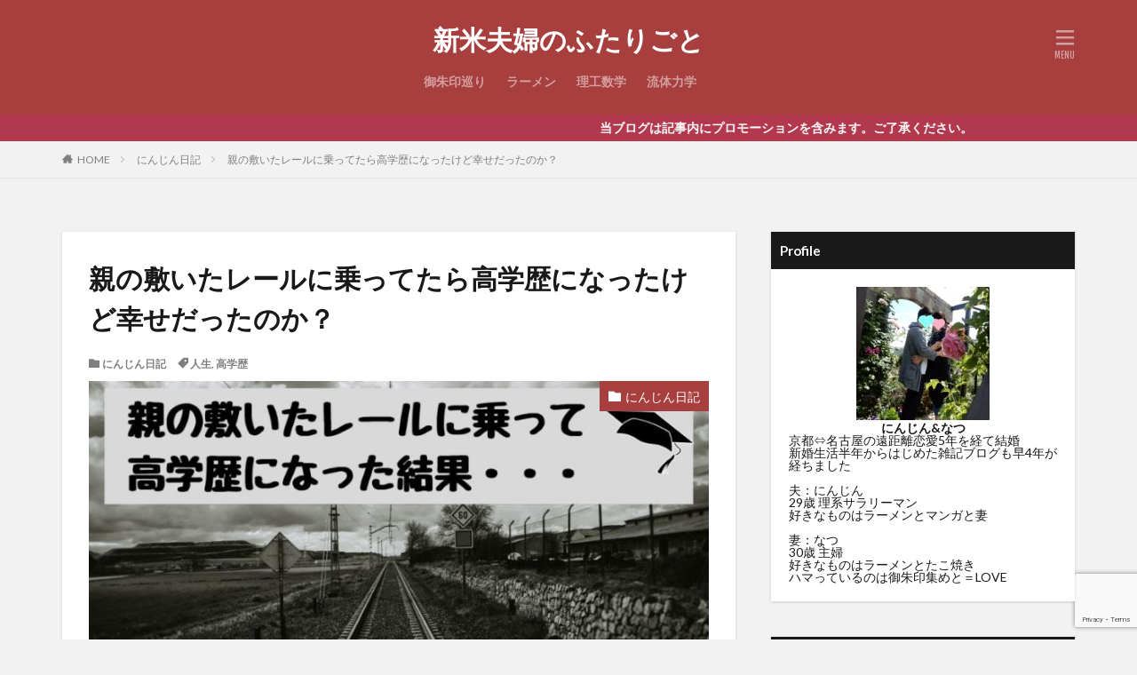

--- FILE ---
content_type: text/html; charset=UTF-8
request_url: https://ramenhuhu.com/ninjin-gakureki
body_size: 27764
content:

<!DOCTYPE html>

<html lang="ja" prefix="og: http://ogp.me/ns#" class="t-html 
t-middle ">

<head prefix="og: http://ogp.me/ns# fb: http://ogp.me/ns/fb# article: http://ogp.me/ns/article#">
<meta charset="UTF-8">
<title>親の敷いたレールに乗ってたら高学歴になったけど幸せだったのか？</title>
<meta name='robots' content='max-image-preview:large' />
<link rel='dns-prefetch' href='//www.google.com' />
<link rel='dns-prefetch' href='//www.googletagmanager.com' />
<link rel='dns-prefetch' href='//pagead2.googlesyndication.com' />
<link rel="alternate" title="oEmbed (JSON)" type="application/json+oembed" href="https://ramenhuhu.com/wp-json/oembed/1.0/embed?url=https%3A%2F%2Framenhuhu.com%2Fninjin-gakureki" />
<link rel="alternate" title="oEmbed (XML)" type="text/xml+oembed" href="https://ramenhuhu.com/wp-json/oembed/1.0/embed?url=https%3A%2F%2Framenhuhu.com%2Fninjin-gakureki&#038;format=xml" />
<style id='wp-img-auto-sizes-contain-inline-css' type='text/css'>
img:is([sizes=auto i],[sizes^="auto," i]){contain-intrinsic-size:3000px 1500px}
/*# sourceURL=wp-img-auto-sizes-contain-inline-css */
</style>
<link rel='stylesheet' id='dashicons-css' href='https://ramenhuhu.com/wp-includes/css/dashicons.min.css?ver=6.9' type='text/css' media='all' />
<link rel='stylesheet' id='thickbox-css' href='https://ramenhuhu.com/wp-includes/js/thickbox/thickbox.css?ver=6.9' type='text/css' media='all' />
<link rel='stylesheet' id='wp-block-library-css' href='https://ramenhuhu.com/wp-includes/css/dist/block-library/style.min.css?ver=6.9' type='text/css' media='all' />
<style id='global-styles-inline-css' type='text/css'>
:root{--wp--preset--aspect-ratio--square: 1;--wp--preset--aspect-ratio--4-3: 4/3;--wp--preset--aspect-ratio--3-4: 3/4;--wp--preset--aspect-ratio--3-2: 3/2;--wp--preset--aspect-ratio--2-3: 2/3;--wp--preset--aspect-ratio--16-9: 16/9;--wp--preset--aspect-ratio--9-16: 9/16;--wp--preset--color--black: #000000;--wp--preset--color--cyan-bluish-gray: #abb8c3;--wp--preset--color--white: #ffffff;--wp--preset--color--pale-pink: #f78da7;--wp--preset--color--vivid-red: #cf2e2e;--wp--preset--color--luminous-vivid-orange: #ff6900;--wp--preset--color--luminous-vivid-amber: #fcb900;--wp--preset--color--light-green-cyan: #7bdcb5;--wp--preset--color--vivid-green-cyan: #00d084;--wp--preset--color--pale-cyan-blue: #8ed1fc;--wp--preset--color--vivid-cyan-blue: #0693e3;--wp--preset--color--vivid-purple: #9b51e0;--wp--preset--gradient--vivid-cyan-blue-to-vivid-purple: linear-gradient(135deg,rgb(6,147,227) 0%,rgb(155,81,224) 100%);--wp--preset--gradient--light-green-cyan-to-vivid-green-cyan: linear-gradient(135deg,rgb(122,220,180) 0%,rgb(0,208,130) 100%);--wp--preset--gradient--luminous-vivid-amber-to-luminous-vivid-orange: linear-gradient(135deg,rgb(252,185,0) 0%,rgb(255,105,0) 100%);--wp--preset--gradient--luminous-vivid-orange-to-vivid-red: linear-gradient(135deg,rgb(255,105,0) 0%,rgb(207,46,46) 100%);--wp--preset--gradient--very-light-gray-to-cyan-bluish-gray: linear-gradient(135deg,rgb(238,238,238) 0%,rgb(169,184,195) 100%);--wp--preset--gradient--cool-to-warm-spectrum: linear-gradient(135deg,rgb(74,234,220) 0%,rgb(151,120,209) 20%,rgb(207,42,186) 40%,rgb(238,44,130) 60%,rgb(251,105,98) 80%,rgb(254,248,76) 100%);--wp--preset--gradient--blush-light-purple: linear-gradient(135deg,rgb(255,206,236) 0%,rgb(152,150,240) 100%);--wp--preset--gradient--blush-bordeaux: linear-gradient(135deg,rgb(254,205,165) 0%,rgb(254,45,45) 50%,rgb(107,0,62) 100%);--wp--preset--gradient--luminous-dusk: linear-gradient(135deg,rgb(255,203,112) 0%,rgb(199,81,192) 50%,rgb(65,88,208) 100%);--wp--preset--gradient--pale-ocean: linear-gradient(135deg,rgb(255,245,203) 0%,rgb(182,227,212) 50%,rgb(51,167,181) 100%);--wp--preset--gradient--electric-grass: linear-gradient(135deg,rgb(202,248,128) 0%,rgb(113,206,126) 100%);--wp--preset--gradient--midnight: linear-gradient(135deg,rgb(2,3,129) 0%,rgb(40,116,252) 100%);--wp--preset--font-size--small: 13px;--wp--preset--font-size--medium: 20px;--wp--preset--font-size--large: 36px;--wp--preset--font-size--x-large: 42px;--wp--preset--spacing--20: 0.44rem;--wp--preset--spacing--30: 0.67rem;--wp--preset--spacing--40: 1rem;--wp--preset--spacing--50: 1.5rem;--wp--preset--spacing--60: 2.25rem;--wp--preset--spacing--70: 3.38rem;--wp--preset--spacing--80: 5.06rem;--wp--preset--shadow--natural: 6px 6px 9px rgba(0, 0, 0, 0.2);--wp--preset--shadow--deep: 12px 12px 50px rgba(0, 0, 0, 0.4);--wp--preset--shadow--sharp: 6px 6px 0px rgba(0, 0, 0, 0.2);--wp--preset--shadow--outlined: 6px 6px 0px -3px rgb(255, 255, 255), 6px 6px rgb(0, 0, 0);--wp--preset--shadow--crisp: 6px 6px 0px rgb(0, 0, 0);}:where(.is-layout-flex){gap: 0.5em;}:where(.is-layout-grid){gap: 0.5em;}body .is-layout-flex{display: flex;}.is-layout-flex{flex-wrap: wrap;align-items: center;}.is-layout-flex > :is(*, div){margin: 0;}body .is-layout-grid{display: grid;}.is-layout-grid > :is(*, div){margin: 0;}:where(.wp-block-columns.is-layout-flex){gap: 2em;}:where(.wp-block-columns.is-layout-grid){gap: 2em;}:where(.wp-block-post-template.is-layout-flex){gap: 1.25em;}:where(.wp-block-post-template.is-layout-grid){gap: 1.25em;}.has-black-color{color: var(--wp--preset--color--black) !important;}.has-cyan-bluish-gray-color{color: var(--wp--preset--color--cyan-bluish-gray) !important;}.has-white-color{color: var(--wp--preset--color--white) !important;}.has-pale-pink-color{color: var(--wp--preset--color--pale-pink) !important;}.has-vivid-red-color{color: var(--wp--preset--color--vivid-red) !important;}.has-luminous-vivid-orange-color{color: var(--wp--preset--color--luminous-vivid-orange) !important;}.has-luminous-vivid-amber-color{color: var(--wp--preset--color--luminous-vivid-amber) !important;}.has-light-green-cyan-color{color: var(--wp--preset--color--light-green-cyan) !important;}.has-vivid-green-cyan-color{color: var(--wp--preset--color--vivid-green-cyan) !important;}.has-pale-cyan-blue-color{color: var(--wp--preset--color--pale-cyan-blue) !important;}.has-vivid-cyan-blue-color{color: var(--wp--preset--color--vivid-cyan-blue) !important;}.has-vivid-purple-color{color: var(--wp--preset--color--vivid-purple) !important;}.has-black-background-color{background-color: var(--wp--preset--color--black) !important;}.has-cyan-bluish-gray-background-color{background-color: var(--wp--preset--color--cyan-bluish-gray) !important;}.has-white-background-color{background-color: var(--wp--preset--color--white) !important;}.has-pale-pink-background-color{background-color: var(--wp--preset--color--pale-pink) !important;}.has-vivid-red-background-color{background-color: var(--wp--preset--color--vivid-red) !important;}.has-luminous-vivid-orange-background-color{background-color: var(--wp--preset--color--luminous-vivid-orange) !important;}.has-luminous-vivid-amber-background-color{background-color: var(--wp--preset--color--luminous-vivid-amber) !important;}.has-light-green-cyan-background-color{background-color: var(--wp--preset--color--light-green-cyan) !important;}.has-vivid-green-cyan-background-color{background-color: var(--wp--preset--color--vivid-green-cyan) !important;}.has-pale-cyan-blue-background-color{background-color: var(--wp--preset--color--pale-cyan-blue) !important;}.has-vivid-cyan-blue-background-color{background-color: var(--wp--preset--color--vivid-cyan-blue) !important;}.has-vivid-purple-background-color{background-color: var(--wp--preset--color--vivid-purple) !important;}.has-black-border-color{border-color: var(--wp--preset--color--black) !important;}.has-cyan-bluish-gray-border-color{border-color: var(--wp--preset--color--cyan-bluish-gray) !important;}.has-white-border-color{border-color: var(--wp--preset--color--white) !important;}.has-pale-pink-border-color{border-color: var(--wp--preset--color--pale-pink) !important;}.has-vivid-red-border-color{border-color: var(--wp--preset--color--vivid-red) !important;}.has-luminous-vivid-orange-border-color{border-color: var(--wp--preset--color--luminous-vivid-orange) !important;}.has-luminous-vivid-amber-border-color{border-color: var(--wp--preset--color--luminous-vivid-amber) !important;}.has-light-green-cyan-border-color{border-color: var(--wp--preset--color--light-green-cyan) !important;}.has-vivid-green-cyan-border-color{border-color: var(--wp--preset--color--vivid-green-cyan) !important;}.has-pale-cyan-blue-border-color{border-color: var(--wp--preset--color--pale-cyan-blue) !important;}.has-vivid-cyan-blue-border-color{border-color: var(--wp--preset--color--vivid-cyan-blue) !important;}.has-vivid-purple-border-color{border-color: var(--wp--preset--color--vivid-purple) !important;}.has-vivid-cyan-blue-to-vivid-purple-gradient-background{background: var(--wp--preset--gradient--vivid-cyan-blue-to-vivid-purple) !important;}.has-light-green-cyan-to-vivid-green-cyan-gradient-background{background: var(--wp--preset--gradient--light-green-cyan-to-vivid-green-cyan) !important;}.has-luminous-vivid-amber-to-luminous-vivid-orange-gradient-background{background: var(--wp--preset--gradient--luminous-vivid-amber-to-luminous-vivid-orange) !important;}.has-luminous-vivid-orange-to-vivid-red-gradient-background{background: var(--wp--preset--gradient--luminous-vivid-orange-to-vivid-red) !important;}.has-very-light-gray-to-cyan-bluish-gray-gradient-background{background: var(--wp--preset--gradient--very-light-gray-to-cyan-bluish-gray) !important;}.has-cool-to-warm-spectrum-gradient-background{background: var(--wp--preset--gradient--cool-to-warm-spectrum) !important;}.has-blush-light-purple-gradient-background{background: var(--wp--preset--gradient--blush-light-purple) !important;}.has-blush-bordeaux-gradient-background{background: var(--wp--preset--gradient--blush-bordeaux) !important;}.has-luminous-dusk-gradient-background{background: var(--wp--preset--gradient--luminous-dusk) !important;}.has-pale-ocean-gradient-background{background: var(--wp--preset--gradient--pale-ocean) !important;}.has-electric-grass-gradient-background{background: var(--wp--preset--gradient--electric-grass) !important;}.has-midnight-gradient-background{background: var(--wp--preset--gradient--midnight) !important;}.has-small-font-size{font-size: var(--wp--preset--font-size--small) !important;}.has-medium-font-size{font-size: var(--wp--preset--font-size--medium) !important;}.has-large-font-size{font-size: var(--wp--preset--font-size--large) !important;}.has-x-large-font-size{font-size: var(--wp--preset--font-size--x-large) !important;}
/*# sourceURL=global-styles-inline-css */
</style>

<style id='classic-theme-styles-inline-css' type='text/css'>
/*! This file is auto-generated */
.wp-block-button__link{color:#fff;background-color:#32373c;border-radius:9999px;box-shadow:none;text-decoration:none;padding:calc(.667em + 2px) calc(1.333em + 2px);font-size:1.125em}.wp-block-file__button{background:#32373c;color:#fff;text-decoration:none}
/*# sourceURL=/wp-includes/css/classic-themes.min.css */
</style>
<script type="text/javascript" src="https://ramenhuhu.com/wp-includes/js/jquery/jquery.min.js?ver=3.7.1" id="jquery-core-js"></script>
<script type="text/javascript" src="https://ramenhuhu.com/wp-includes/js/jquery/jquery-migrate.min.js?ver=3.4.1" id="jquery-migrate-js"></script>
<link rel="https://api.w.org/" href="https://ramenhuhu.com/wp-json/" /><link rel="alternate" title="JSON" type="application/json" href="https://ramenhuhu.com/wp-json/wp/v2/posts/13067" /><meta name="generator" content="Site Kit by Google 1.170.0" /><link class="css-async" rel href="https://ramenhuhu.com/wp-content/themes/the-thor/css/icon.min.css">
<link class="css-async" rel href="https://fonts.googleapis.com/css?family=Lato:100,300,400,700,900">
<link class="css-async" rel href="https://fonts.googleapis.com/css?family=Fjalla+One">
<link rel="stylesheet" href="https://fonts.googleapis.com/css?family=Noto+Sans+JP:100,200,300,400,500,600,700,800,900">
<link rel="stylesheet" href="https://ramenhuhu.com/wp-content/themes/the-thor/style.min.css">
<link class="css-async" rel href="https://ramenhuhu.com/wp-content/themes/the-thor-child/style-user.css?1586660534">
<link rel="canonical" href="https://ramenhuhu.com/ninjin-gakureki" />
<script src="https://ajax.googleapis.com/ajax/libs/jquery/1.12.4/jquery.min.js"></script>
<meta http-equiv="X-UA-Compatible" content="IE=edge">
<meta name="viewport" content="width=device-width, initial-scale=1, viewport-fit=cover"/>
<style>
body{background:#f2f2f2;}.infoHead{background-color:#b2384e;}.widget-side .heading.heading-widget{background-color:#191919}.widget-side .heading.heading-widgetsimple{background-color:#191919}.widget-side .heading.heading-widgetsimplewide{background-color:#191919}.widget-side .heading.heading-widgetwide{background-color:#191919}.widget-side .heading.heading-widgetbottom:before{border-color:#191919}.widget-side .heading.heading-widgetborder{border-color:#191919}.widget-side .heading.heading-widgetborder::before,.widget-side .heading.heading-widgetborder::after{background-color:#191919}.widget-foot .heading.heading-widget{background-color:#191919}.widget-foot .heading.heading-widgetsimple{background-color:#191919}.widget-foot .heading.heading-widgetsimplewide{background-color:#191919}.widget-foot .heading.heading-widgetwide{background-color:#191919}.widget-foot .heading.heading-widgetbottom:before{border-color:#191919}.widget-foot .heading.heading-widgetborder{border-color:#191919}.widget-foot .heading.heading-widgetborder::before,.widget-foot .heading.heading-widgetborder::after{background-color:#191919}.still{height: 140px;}@media only screen and (min-width: 768px){.still {height: 400px;}}.still.still-movie .still__box{background-image:url();}@media only screen and (min-width: 768px){.still.still-movie .still__box{background-image:url();}}.pickupHead{background-color:#e56b6b}.pickup3__bg.mask.mask-color{background-color:#000000}.the__ribbon{background-color:#bc3531}.the__ribbon:after{border-left-color:#bc3531; border-right-color:#bc3531}.eyecatch__link.eyecatch__link-mask:hover::after{content: "READ MORE";}.eyecatch__link.eyecatch__link-maskzoom:hover::after{content: "READ MORE";}.eyecatch__link.eyecatch__link-maskzoomrotate:hover::after{content: "READ MORE";}.content .balloon .balloon__img-left div {background-image:url("https://ramenhuhu.com/wp-content/uploads/2020/04/白熊アイコン3.png");}.content .balloon .balloon__img-right div {background-image:url("https://ramenhuhu.com/wp-content/uploads/2020/08/にんじん2.png");}.postcta-bg{background-color:#3970a2}.content .es-LiconBox:before{background-color:#a83f3f;}.content .es-LiconCircle:before{background-color:#a83f3f;}.content .es-BTiconBox:before{background-color:#a83f3f;}.content .es-BTiconCircle:before{background-color:#a83f3f;}.content .es-BiconObi{border-color:#a83f3f;}.content .es-BiconCorner:before{background-color:#a83f3f;}.content .es-BiconCircle:before{background-color:#a83f3f;}.content .es-BmarkHatena::before{background-color:#005293;}.content .es-BmarkExcl::before{background-color:#b60105;}.content .es-BmarkQ::before{background-color:#005293;}.content .es-BmarkQ::after{border-top-color:#005293;}.content .es-BmarkA::before{color:#b60105;}.content .es-BsubTradi::before{color:#ffffff;background-color:#b60105;border-color:#b60105;}.btn__link-primary{color:#ffffff; background-color:#b2384e;}.content .btn__link-primary{color:#ffffff; background-color:#b2384e;}.searchBtn__contentInner .btn__link-search{color:#ffffff; background-color:#b2384e;}.btn__link-secondary{color:#ffffff; background-color:#b2384e;}.content .btn__link-secondary{color:#ffffff; background-color:#b2384e;}.btn__link-search{color:#ffffff; background-color:#b2384e;}.btn__link-normal{color:#b2384e;}.content .btn__link-normal{color:#b2384e;}.btn__link-normal:hover{background-color:#b2384e;}.content .btn__link-normal:hover{background-color:#b2384e;}.comments__list .comment-reply-link{color:#b2384e;}.comments__list .comment-reply-link:hover{background-color:#b2384e;}@media only screen and (min-width: 992px){.subNavi__link-pickup{color:#b2384e;}}@media only screen and (min-width: 992px){.subNavi__link-pickup:hover{background-color:#b2384e;}}.partsH2-12 h2{color:#191919; border-left-color:#000000; border-bottom-color:#000000;}.partsH3-61 h3{color:#000000;}.partsH3-61 h3::after{background-color:#000000;}.content h4{color:#000000}.content h5{color:#191919}.content ul > li::before{color:#a83f3f;}.content ul{color:#191919;}.content ol > li::before{color:#a83f3f; border-color:#a83f3f;}.content ol > li > ol > li::before{background-color:#a83f3f; border-color:#a83f3f;}.content ol > li > ol > li > ol > li::before{color:#a83f3f; border-color:#a83f3f;}.content ol{color:#191919;}.content .balloon .balloon__text{color:#191919; background-color:#ffffff;}.content .balloon .balloon__text-left:before{border-left-color:#ffffff;}.content .balloon .balloon__text-right:before{border-right-color:#ffffff;}.content .balloon-boder .balloon__text{color:#191919; background-color:#ffffff;  border-color:#d8d8d8;}.content .balloon-boder .balloon__text-left:before{border-left-color:#d8d8d8;}.content .balloon-boder .balloon__text-left:after{border-left-color:#ffffff;}.content .balloon-boder .balloon__text-right:before{border-right-color:#d8d8d8;}.content .balloon-boder .balloon__text-right:after{border-right-color:#ffffff;}.content blockquote{color:#191919; background-color:#f2f2f2;}.content blockquote::before{color:#d8d8d8;}.content table{color:#191919; border-top-color:#E5E5E5; border-left-color:#E5E5E5;}.content table th{background:#7f7f7f; color:#ffffff; ;border-right-color:#E5E5E5; border-bottom-color:#E5E5E5;}.content table td{background:#ffffff; ;border-right-color:#E5E5E5; border-bottom-color:#E5E5E5;}.content table tr:nth-child(odd) td{background-color:#f2f2f2;}
</style>

<!-- Site Kit が追加した Google AdSense メタタグ -->
<meta name="google-adsense-platform-account" content="ca-host-pub-2644536267352236">
<meta name="google-adsense-platform-domain" content="sitekit.withgoogle.com">
<!-- Site Kit が追加した End Google AdSense メタタグ -->
<noscript><style>.lazyload[data-src]{display:none !important;}</style></noscript><style>.lazyload{background-image:none !important;}.lazyload:before{background-image:none !important;}</style>
<!-- Google AdSense スニペット (Site Kit が追加) -->
<script type="text/javascript" async="async" src="https://pagead2.googlesyndication.com/pagead/js/adsbygoogle.js?client=ca-pub-7468856258348130&amp;host=ca-host-pub-2644536267352236" crossorigin="anonymous"></script>

<!-- (ここまで) Google AdSense スニペット (Site Kit が追加) -->
<link rel="icon" href="https://ramenhuhu.com/wp-content/uploads/2020/07/cropped-にんじん-32x32.png" sizes="32x32" />
<link rel="icon" href="https://ramenhuhu.com/wp-content/uploads/2020/07/cropped-にんじん-192x192.png" sizes="192x192" />
<link rel="apple-touch-icon" href="https://ramenhuhu.com/wp-content/uploads/2020/07/cropped-にんじん-180x180.png" />
<meta name="msapplication-TileImage" content="https://ramenhuhu.com/wp-content/uploads/2020/07/cropped-にんじん-270x270.png" />
		<style type="text/css" id="wp-custom-css">
			/* 数式のスクロール設定 */
div.scroll{
	overflow-x: auto;
	overflow-y: hidden;
}
.scroll::-webkit-scrollbar{ 
   width: 15px;
}
.scroll::-webkit-scrollbar-thumb{ 
   background: #F70841;
   border-radius: 10px;
}
.scroll::-webkit-scrollbar-track-piece:start{
   background: #ffa5ba;
}
.scroll::-webkit-scrollbar-track-piece:end{
   background: #ffa5ba;
}

/* サイトカードの改造 */
.content .sitecard__contents .phrase {
display: none;
}
.content .sitecard__subtitle {
font-size: 1rem;
padding: 2px 10px;
}
.content .sitecard__contents {
margin-top: 2rem;
}
.content .sitecard .eyecatch {
margin-top: 0;
max-width: 120px;
}
.content .sitecard {
padding: 10px;
box-shadow: 0 1px 2px 0 rgba(0,0,0,0.15);
border-radius: 2px;
}
.heading-secondary a {
font-size: 1.5rem;
}

@media only screen and (min-width: 992px){
.content .sitecard {
max-width: 100%;
margin: 2rem auto;
}
}		</style>
		<!– Global site tag (gtag.js) – Google Analytics –>
<script async src='https://www.googletagmanager.com/gtag/js?id=UA-148064629-1'></script>
<script>
    window.dataLayer = window.dataLayer || [];
    function gtag(){dataLayer.push(arguments);}
    gtag('js', new Date());
    gtag('config', 'UA-148064629-1');
    
</script>
<!– /Global site tag (gtag.js) – Google Analytics –>
<meta property="og:site_name" content="新米夫婦のふたりごと" />
<meta property="og:type" content="article" />
<meta property="og:title" content="親の敷いたレールに乗ってたら高学歴になったけど幸せだったのか？" />
<meta property="og:description" content="&#22823;&#23398;&#38498;&#12434;&#20462;&#20102;&#12375;&#12390;&#27665;&#38291;&#20225;&#26989;&#12395;&#23601;&#32887;" />
<meta property="og:url" content="https://ramenhuhu.com/ninjin-gakureki" />
<meta property="og:image" content="https://ramenhuhu.com/wp-content/uploads/2021/01/gakureki-ic-768x432.jpg" />
<meta name="twitter:card" content="summary_large_image" />
<meta name="twitter:site" content="@https://twitter.com/ponN0216" />

<!-- Quantcast Choice. Consent Manager Tag v2.0 (for TCF 2.0) -->
<script type="text/javascript" async=true>
(function() {
  var host = 'www.themoneytizer.com';
  var element = document.createElement('script');
  var firstScript = document.getElementsByTagName('script')[0];
  var url = 'https://cmp.quantcast.com'
    .concat('/choice/', '6Fv0cGNfc_bw8', '/', host, '/choice.js');
  var uspTries = 0;
  var uspTriesLimit = 3;
  element.async = true;
  element.type = 'text/javascript';
  element.src = url;

  firstScript.parentNode.insertBefore(element, firstScript);

  function makeStub() {
    var TCF_LOCATOR_NAME = '__tcfapiLocator';
    var queue = [];
    var win = window;
    var cmpFrame;

    function addFrame() {
      var doc = win.document;
      var otherCMP = !!(win.frames[TCF_LOCATOR_NAME]);

      if (!otherCMP) {
        if (doc.body) {
          var iframe = doc.createElement('iframe');

          iframe.style.cssText = 'display:none';
          iframe.name = TCF_LOCATOR_NAME;
          doc.body.appendChild(iframe);
        } else {
          setTimeout(addFrame, 5);
        }
      }
      return !otherCMP;
    }

    function tcfAPIHandler() {
      var gdprApplies;
      var args = arguments;

      if (!args.length) {
        return queue;
      } else if (args[0] === 'setGdprApplies') {
        if (
          args.length > 3 &&
          args[2] === 2 &&
          typeof args[3] === 'boolean'
        ) {
          gdprApplies = args[3];
          if (typeof args[2] === 'function') {
            args[2]('set', true);
          }
        }
      } else if (args[0] === 'ping') {
        var retr = {
          gdprApplies: gdprApplies,
          cmpLoaded: false,
          cmpStatus: 'stub'
        };

        if (typeof args[2] === 'function') {
          args[2](retr);
        }
      } else {
        if(args[0] === 'init' && typeof args[3] === 'object') {
          args[3] = { ...args[3], tag_version: 'V2' };
        }
        queue.push(args);
      }
    }

    function postMessageEventHandler(event) {
      var msgIsString = typeof event.data === 'string';
      var json = {};

      try {
        if (msgIsString) {
          json = JSON.parse(event.data);
        } else {
          json = event.data;
        }
      } catch (ignore) {}

      var payload = json.__tcfapiCall;

      if (payload) {
        window.__tcfapi(
          payload.command,
          payload.version,
          function(retValue, success) {
            var returnMsg = {
              __tcfapiReturn: {
                returnValue: retValue,
                success: success,
                callId: payload.callId
              }
            };
            if (msgIsString) {
              returnMsg = JSON.stringify(returnMsg);
            }
            if (event && event.source && event.source.postMessage) {
              event.source.postMessage(returnMsg, '*');
            }
          },
          payload.parameter
        );
      }
    }

    while (win) {
      try {
        if (win.frames[TCF_LOCATOR_NAME]) {
          cmpFrame = win;
          break;
        }
      } catch (ignore) {}

      if (win === window.top) {
        break;
      }
      win = win.parent;
    }
    if (!cmpFrame) {
      addFrame();
      win.__tcfapi = tcfAPIHandler;
      win.addEventListener('message', postMessageEventHandler, false);
    }
  };

  makeStub();

  var uspStubFunction = function() {
    var arg = arguments;
    if (typeof window.__uspapi !== uspStubFunction) {
      setTimeout(function() {
        if (typeof window.__uspapi !== 'undefined') {
          window.__uspapi.apply(window.__uspapi, arg);
        }
      }, 500);
    }
  };

  var checkIfUspIsReady = function() {
    uspTries++;
    if (window.__uspapi === uspStubFunction && uspTries < uspTriesLimit) {
      console.warn('USP is not accessible');
    } else {
      clearInterval(uspInterval);
    }
  };

  if (typeof window.__uspapi === 'undefined') {
    window.__uspapi = uspStubFunction;
    var uspInterval = setInterval(checkIfUspIsReady, 6000);
  }
})();
</script>
<!-- End Quantcast Choice. Consent Manager Tag v2.0 (for TCF 2.0) -->
<!-- InMobi Choice. Consent Manager Tag v3.0 (for TCF 2.2) -->
<script type="text/javascript" async=true>
(function() {
  var host = "www.themoneytizer.com";
  var element = document.createElement('script');
  var firstScript = document.getElementsByTagName('script')[0];
  var url = 'https://cmp.inmobi.com'
    .concat('/choice/', '6Fv0cGNfc_bw8', '/', host, '/choice.js?tag_version=V3');
  var uspTries = 0;
  var uspTriesLimit = 3;
  element.async = true;
  element.type = 'text/javascript';
  element.src = url;

  firstScript.parentNode.insertBefore(element, firstScript);

  function makeStub() {
    var TCF_LOCATOR_NAME = '__tcfapiLocator';
    var queue = [];
    var win = window;
    var cmpFrame;

    function addFrame() {
      var doc = win.document;
      var otherCMP = !!(win.frames[TCF_LOCATOR_NAME]);

      if (!otherCMP) {
        if (doc.body) {
          var iframe = doc.createElement('iframe');

          iframe.style.cssText = 'display:none';
          iframe.name = TCF_LOCATOR_NAME;
          doc.body.appendChild(iframe);
        } else {
          setTimeout(addFrame, 5);
        }
      }
      return !otherCMP;
    }

    function tcfAPIHandler() {
      var gdprApplies;
      var args = arguments;

      if (!args.length) {
        return queue;
      } else if (args[0] === 'setGdprApplies') {
        if (
          args.length > 3 &&
          args[2] === 2 &&
          typeof args[3] === 'boolean'
        ) {
          gdprApplies = args[3];
          if (typeof args[2] === 'function') {
            args[2]('set', true);
          }
        }
      } else if (args[0] === 'ping') {
        var retr = {
          gdprApplies: gdprApplies,
          cmpLoaded: false,
          cmpStatus: 'stub'
        };

        if (typeof args[2] === 'function') {
          args[2](retr);
        }
      } else {
        if(args[0] === 'init' && typeof args[3] === 'object') {
          args[3] = Object.assign(args[3], { tag_version: 'V3' });
        }
        queue.push(args);
      }
    }

    function postMessageEventHandler(event) {
      var msgIsString = typeof event.data === 'string';
      var json = {};

      try {
        if (msgIsString) {
          json = JSON.parse(event.data);
        } else {
          json = event.data;
        }
      } catch (ignore) {}

      var payload = json.__tcfapiCall;

      if (payload) {
        window.__tcfapi(
          payload.command,
          payload.version,
          function(retValue, success) {
            var returnMsg = {
              __tcfapiReturn: {
                returnValue: retValue,
                success: success,
                callId: payload.callId
              }
            };
            if (msgIsString) {
              returnMsg = JSON.stringify(returnMsg);
            }
            if (event && event.source && event.source.postMessage) {
              event.source.postMessage(returnMsg, '*');
            }
          },
          payload.parameter
        );
      }
    }

    while (win) {
      try {
        if (win.frames[TCF_LOCATOR_NAME]) {
          cmpFrame = win;
          break;
        }
      } catch (ignore) {}

      if (win === window.top) {
        break;
      }
      win = win.parent;
    }
    if (!cmpFrame) {
      addFrame();
      win.__tcfapi = tcfAPIHandler;
      win.addEventListener('message', postMessageEventHandler, false);
    }
  };

  makeStub();

  var uspStubFunction = function() {
    var arg = arguments;
    if (typeof window.__uspapi !== uspStubFunction) {
      setTimeout(function() {
        if (typeof window.__uspapi !== 'undefined') {
          window.__uspapi.apply(window.__uspapi, arg);
        }
      }, 500);
    }
  };

  var checkIfUspIsReady = function() {
    uspTries++;
    if (window.__uspapi === uspStubFunction && uspTries < uspTriesLimit) {
      console.warn('USP is not accessible');
    } else {
      clearInterval(uspInterval);
    }
  };

  if (typeof window.__uspapi === 'undefined') {
    window.__uspapi = uspStubFunction;
    var uspInterval = setInterval(checkIfUspIsReady, 6000);
  }
})();
</script>
<!-- End InMobi Choice. Consent Manager Tag v3.0 (for TCF 2.2) -->
</head>
<body class="t-meiryo t-logoSp25 t-logoPc40 t-headerCenter t-headerColor" id="top">


  <!--l-header-->
  <header class="l-header">
    <div class="container container-header">

      <!--logo-->
			<p class="siteTitle">
				<a class="siteTitle__link" href="https://ramenhuhu.com">
											新米夫婦のふたりごと					        </a>
      </p>      <!--/logo-->


      				<!--globalNavi-->
				<nav class="globalNavi">
					<div class="globalNavi__inner">
            <ul class="globalNavi__list"><li id="menu-item-4492" class="menu-item menu-item-type-post_type menu-item-object-page menu-item-4492"><a href="https://ramenhuhu.com/goshuin-matome">御朱印巡り</a></li>
<li id="menu-item-4493" class="menu-item menu-item-type-post_type menu-item-object-page menu-item-4493"><a href="https://ramenhuhu.com/ramen-matome">ラーメン</a></li>
<li id="menu-item-4494" class="menu-item menu-item-type-post_type menu-item-object-page menu-item-4494"><a href="https://ramenhuhu.com/page-math">理工数学</a></li>
<li id="menu-item-4495" class="menu-item menu-item-type-post_type menu-item-object-page menu-item-4495"><a href="https://ramenhuhu.com/page-fluiddynamics">流体力学</a></li>
</ul>					</div>
				</nav>
				<!--/globalNavi-->
			

			

      

            <!--menuBtn-->
			<div class="menuBtn menuBtn-right ">
        <input class="menuBtn__checkbox" id="menuBtn-checkbox" type="checkbox">
        <label class="menuBtn__link menuBtn__link-text icon-menu" for="menuBtn-checkbox"></label>
        <label class="menuBtn__unshown" for="menuBtn-checkbox"></label>
        <div class="menuBtn__content">
          <div class="menuBtn__scroll">
            <label class="menuBtn__close" for="menuBtn-checkbox"><i class="icon-close"></i>CLOSE</label>
            <div class="menuBtn__contentInner">
															<nav class="menuBtn__navi">
	              		                	<div class="btn btn-center"><a class="btn__link btn__link-normal" href="https://fit-theme.com/the-thor/">　DOWNLOAD　</a></div>
										                <ul class="menuBtn__naviList">
																					<li class="menuBtn__naviItem"><a class="menuBtn__naviLink icon-facebook" href="https://www.facebook.com/examples"></a></li>
																					<li class="menuBtn__naviItem"><a class="menuBtn__naviLink icon-twitter" href="https://twitter.com/https://twitter.com/ponN0216"></a></li>
																					<li class="menuBtn__naviItem"><a class="menuBtn__naviLink icon-instagram" href="http://instagram.com/examples"></a></li>
																					<li class="menuBtn__naviItem"><a class="menuBtn__naviLink icon-google-plus" href="https://plus.google.com/examples"></a></li>
																					<li class="menuBtn__naviItem"><a class="menuBtn__naviLink icon-youtube" href="https://www.youtube.com/channel/examples"></a></li>
																					<li class="menuBtn__naviItem"><a class="menuBtn__naviLink icon-linkedin" href="http://ca.linkedin.com/in/examples"></a></li>
																					<li class="menuBtn__naviItem"><a class="menuBtn__naviLink icon-pinterest" href="https://www.pinterest.jp/examples"></a></li>
																																	<li class="menuBtn__naviItem"><a class="menuBtn__naviLink icon-rss" href="https://ramenhuhu.com/feed"></a></li>
																						                </ul>
								</nav>
	              																							<aside class="widget widget-menu widget_search"><form class="widgetSearch__flex" method="get" action="https://ramenhuhu.com" target="_top">
  <input class="widgetSearch__input" type="text" maxlength="50" name="s" placeholder="キーワードを入力" value="">
  <button class="widgetSearch__submit icon-search" type="submit" value="search"></button>
</form>
</aside><aside class="widget widget-menu widget_categories"><h2 class="heading heading-widget">カテゴリー</h2><form action="https://ramenhuhu.com" method="get"><label class="screen-reader-text" for="cat">カテゴリー</label><select  name='cat' id='cat' class='postform'>
	<option value='-1'>カテゴリーを選択</option>
	<option class="level-0" value="685">MathJax&nbsp;&nbsp;(22)</option>
	<option class="level-0" value="3">WordPress&nbsp;&nbsp;(13)</option>
	<option class="level-0" value="725">お金&nbsp;&nbsp;(20)</option>
	<option class="level-0" value="72">にんじん日記&nbsp;&nbsp;(50)</option>
	<option class="level-1" value="1296">&nbsp;&nbsp;&nbsp;資格&nbsp;&nbsp;(7)</option>
	<option class="level-0" value="8">よめちゃん日記&nbsp;&nbsp;(85)</option>
	<option class="level-0" value="42">アプリ&nbsp;&nbsp;(10)</option>
	<option class="level-0" value="564">パン・ケーキ&nbsp;&nbsp;(43)</option>
	<option class="level-0" value="44">ラーメン&nbsp;&nbsp;(58)</option>
	<option class="level-0" value="1169">仕事&nbsp;&nbsp;(4)</option>
	<option class="level-0" value="9">御朱印&nbsp;&nbsp;(130)</option>
	<option class="level-0" value="63">旅行&nbsp;&nbsp;(156)</option>
	<option class="level-0" value="1161">材料力学&nbsp;&nbsp;(11)</option>
	<option class="level-0" value="371">流体力学&nbsp;&nbsp;(24)</option>
	<option class="level-0" value="34">理工数学&nbsp;&nbsp;(119)</option>
	<option class="level-1" value="865">&nbsp;&nbsp;&nbsp;テンソル解析&nbsp;&nbsp;(4)</option>
	<option class="level-1" value="656">&nbsp;&nbsp;&nbsp;フーリエ解析&nbsp;&nbsp;(8)</option>
	<option class="level-1" value="648">&nbsp;&nbsp;&nbsp;ベクトル解析&nbsp;&nbsp;(8)</option>
	<option class="level-1" value="691">&nbsp;&nbsp;&nbsp;ラプラス変換&nbsp;&nbsp;(4)</option>
	<option class="level-1" value="739">&nbsp;&nbsp;&nbsp;微分方程式&nbsp;&nbsp;(3)</option>
	<option class="level-1" value="645">&nbsp;&nbsp;&nbsp;微分積分学&nbsp;&nbsp;(32)</option>
	<option class="level-1" value="848">&nbsp;&nbsp;&nbsp;数理計画法&nbsp;&nbsp;(7)</option>
	<option class="level-1" value="742">&nbsp;&nbsp;&nbsp;線形代数学&nbsp;&nbsp;(23)</option>
	<option class="level-1" value="680">&nbsp;&nbsp;&nbsp;複素関数論&nbsp;&nbsp;(6)</option>
	<option class="level-0" value="13">結婚生活&nbsp;&nbsp;(29)</option>
	<option class="level-0" value="979">金属工学&nbsp;&nbsp;(16)</option>
	<option class="level-1" value="983">&nbsp;&nbsp;&nbsp;塑性加工学&nbsp;&nbsp;(13)</option>
	<option class="level-1" value="1086">&nbsp;&nbsp;&nbsp;結晶学&nbsp;&nbsp;(3)</option>
</select>
</form><script type="text/javascript">
/* <![CDATA[ */

( ( dropdownId ) => {
	const dropdown = document.getElementById( dropdownId );
	function onSelectChange() {
		setTimeout( () => {
			if ( 'escape' === dropdown.dataset.lastkey ) {
				return;
			}
			if ( dropdown.value && parseInt( dropdown.value ) > 0 && dropdown instanceof HTMLSelectElement ) {
				dropdown.parentElement.submit();
			}
		}, 250 );
	}
	function onKeyUp( event ) {
		if ( 'Escape' === event.key ) {
			dropdown.dataset.lastkey = 'escape';
		} else {
			delete dropdown.dataset.lastkey;
		}
	}
	function onClick() {
		delete dropdown.dataset.lastkey;
	}
	dropdown.addEventListener( 'keyup', onKeyUp );
	dropdown.addEventListener( 'click', onClick );
	dropdown.addEventListener( 'change', onSelectChange );
})( "cat" );

//# sourceURL=WP_Widget_Categories%3A%3Awidget
/* ]]> */
</script>
</aside>							            </div>
          </div>
        </div>
			</div>
			<!--/menuBtn-->
      
    </div>
  </header>
  <!--/l-header-->


  <!--l-headerBottom-->
  <div class="l-headerBottom">

    
			    <div class="wider">
	      <!--infoHead-->
	      <div class="infoHead">
	        <span class="infoHead__text">	          当ブログは記事内にプロモーションを含みます。ご了承ください。	        </span>	      </div>
	      <!--/infoHead-->
	    </div>
	  
	  
  </div>
  <!--l-headerBottom-->

  
  <div class="wider">
    <div class="breadcrumb"><ul class="breadcrumb__list container"><li class="breadcrumb__item icon-home"><a href="https://ramenhuhu.com">HOME</a></li><li class="breadcrumb__item"><a href="https://ramenhuhu.com/category/ninjin">にんじん日記</a></li><li class="breadcrumb__item breadcrumb__item-current"><a href="https://ramenhuhu.com/ninjin-gakureki">親の敷いたレールに乗ってたら高学歴になったけど幸せだったのか？</a></li></ul></div>  </div>





  <!--l-wrapper-->
  <div class="l-wrapper">

    <!--l-main-->
        <main class="l-main u-shadow">





      <div class="dividerBottom">


              <h1 class="heading heading-primary">親の敷いたレールに乗ってたら高学歴になったけど幸せだったのか？</h1>

        <ul class="dateList dateList-main">
                                <li class="dateList__item icon-folder"><a href="https://ramenhuhu.com/category/ninjin" rel="category tag">にんじん日記</a></li>
		              <li class="dateList__item icon-tag"><a href="https://ramenhuhu.com/tag/%e4%ba%ba%e7%94%9f" rel="tag">人生</a>, <a href="https://ramenhuhu.com/tag/%e9%ab%98%e5%ad%a6%e6%ad%b4" rel="tag">高学歴</a></li>
		                              </ul>

                <div class="eyecatch eyecatch-main">
          <span class="eyecatch__cat eyecatch__cat-big cc-bg72"><a href="https://ramenhuhu.com/category/ninjin">にんじん日記</a></span>          <span class="eyecatch__link">
                      <img width="768" height="432" src="[data-uri]" class="attachment-icatch768 size-icatch768 wp-post-image lazyload" alt="" decoding="async" data-src="https://ramenhuhu.com/wp-content/uploads/2021/01/gakureki-ic-768x432.jpg" data-eio-rwidth="768" data-eio-rheight="432" /><noscript><img width="768" height="432" src="https://ramenhuhu.com/wp-content/uploads/2021/01/gakureki-ic-768x432.jpg" class="attachment-icatch768 size-icatch768 wp-post-image" alt="" decoding="async" data-eio="l" /></noscript>                    </span>
        </div>
        
      



        

        <!--postContents-->
        <div class="postContents">
          		    <aside class="social-top"><ul class="socialList socialList-type11">
<li class="socialList__item"><a class="socialList__link icon-facebook" href="http://www.facebook.com/sharer.php?u=https%3A%2F%2Framenhuhu.com%2Fninjin-gakureki&amp;t=%E8%A6%AA%E3%81%AE%E6%95%B7%E3%81%84%E3%81%9F%E3%83%AC%E3%83%BC%E3%83%AB%E3%81%AB%E4%B9%97%E3%81%A3%E3%81%A6%E3%81%9F%E3%82%89%E9%AB%98%E5%AD%A6%E6%AD%B4%E3%81%AB%E3%81%AA%E3%81%A3%E3%81%9F%E3%81%91%E3%81%A9%E5%B9%B8%E3%81%9B%E3%81%A0%E3%81%A3%E3%81%9F%E3%81%AE%E3%81%8B%EF%BC%9F" target="_blank" title="Facebook"></a></li><li class="socialList__item"><a class="socialList__link icon-twitter" href="http://twitter.com/intent/tweet?text=%E8%A6%AA%E3%81%AE%E6%95%B7%E3%81%84%E3%81%9F%E3%83%AC%E3%83%BC%E3%83%AB%E3%81%AB%E4%B9%97%E3%81%A3%E3%81%A6%E3%81%9F%E3%82%89%E9%AB%98%E5%AD%A6%E6%AD%B4%E3%81%AB%E3%81%AA%E3%81%A3%E3%81%9F%E3%81%91%E3%81%A9%E5%B9%B8%E3%81%9B%E3%81%A0%E3%81%A3%E3%81%9F%E3%81%AE%E3%81%8B%EF%BC%9F&amp;https%3A%2F%2Framenhuhu.com%2Fninjin-gakureki&amp;url=https%3A%2F%2Framenhuhu.com%2Fninjin-gakureki" target="_blank" title="Twitter"></a></li><li class="socialList__item"><a class="socialList__link icon-hatenabookmark" href="http://b.hatena.ne.jp/add?mode=confirm&amp;url=https%3A%2F%2Framenhuhu.com%2Fninjin-gakureki&amp;title=%E8%A6%AA%E3%81%AE%E6%95%B7%E3%81%84%E3%81%9F%E3%83%AC%E3%83%BC%E3%83%AB%E3%81%AB%E4%B9%97%E3%81%A3%E3%81%A6%E3%81%9F%E3%82%89%E9%AB%98%E5%AD%A6%E6%AD%B4%E3%81%AB%E3%81%AA%E3%81%A3%E3%81%9F%E3%81%91%E3%81%A9%E5%B9%B8%E3%81%9B%E3%81%A0%E3%81%A3%E3%81%9F%E3%81%AE%E3%81%8B%EF%BC%9F" target="_blank" data-hatena-bookmark-title="https%3A%2F%2Framenhuhu.com%2Fninjin-gakureki" title="はてブ"></a></li><li class="socialList__item"><a class="socialList__link icon-line" href="http://line.naver.jp/R/msg/text/?%E8%A6%AA%E3%81%AE%E6%95%B7%E3%81%84%E3%81%9F%E3%83%AC%E3%83%BC%E3%83%AB%E3%81%AB%E4%B9%97%E3%81%A3%E3%81%A6%E3%81%9F%E3%82%89%E9%AB%98%E5%AD%A6%E6%AD%B4%E3%81%AB%E3%81%AA%E3%81%A3%E3%81%9F%E3%81%91%E3%81%A9%E5%B9%B8%E3%81%9B%E3%81%A0%E3%81%A3%E3%81%9F%E3%81%AE%E3%81%8B%EF%BC%9F%0D%0Ahttps%3A%2F%2Framenhuhu.com%2Fninjin-gakureki" target="_blank" title="LINE"></a></li></ul>
</aside>
          

		            <section class="content partsH2-12 partsH3-61">
			<p>&#22823;&#23398;&#38498;&#12434;&#20462;&#20102;&#12375;&#12390;&#27665;&#38291;&#20225;&#26989;&#12395;&#23601;&#32887;&#12375;&#12390;&#26089;3&#24180;&#12290;</p>
<p>&#31038;&#20250;&#20154;&#12395;&#12394;&#12387;&#12390;&#12363;&#12425;&#12392;&#12356;&#12358;&#12418;&#12398;&#12289;&#33258;&#20998;&#12398;&#20154;&#29983;&#12434;&#36984;&#12406;&#38627;&#12375;&#12373;&#12434;&#24863;&#12376;&#12427;&#12424;&#12358;&#12395;&#12394;&#12426;&#12414;&#12375;&#12383;&#12290;</p>
<p>&nbsp;</p>
<p>&#31169;&#12399;&#12393;&#12385;&#12425;&#12363;&#12392;&#12356;&#12360;&#12400;&#12289;&#35242;&#12398;&#26395;&#12416;&#12424;&#12358;&#12395;&#32946;&#12387;&#12390;&#12365;&#12383;&#20154;&#38291;&#12391;&#12377;&#12290;</p>
<p>&#21193;&#24375;&#12375;&#12390;&#12289;&#12356;&#12356;&#25104;&#32318;&#12434;&#12392;&#12387;&#12390;&#12289;&#26377;&#21517;&#22823;&#23398;&#12395;&#36914;&#23398;&#12375;&#12390;&#12289;&#22823;&#25163;&#20225;&#26989;&#12395;&#23601;&#32887;&#12290;</p>
<p>&#35211;&#12427;&#20154;&#12364;&#35211;&#12428;&#12400;&#12381;&#12371;&#12381;&#12371;&#38918;&#35519;&#12394;&#20154;&#29983;&#12394;&#12398;&#12363;&#12418;&#12375;&#12428;&#12414;&#12379;&#12435;&#12290;</p>
<p>&nbsp;</p>
<p>&#35242;&#12398;&#35328;&#12358;&#36890;&#12426;&#12395;&#32946;&#12387;&#12390;&#12365;&#12383;&#32080;&#26524;&#12289;&#12356;&#12414;&#25391;&#12426;&#36820;&#12387;&#12390;&#12415;&#12390;&#24863;&#12376;&#12427;&#12371;&#12392;&#12434;&#26360;&#12356;&#12390;&#12356;&#12365;&#12383;&#12356;&#12392;&#24605;&#12356;&#12414;&#12377;&#12290;</p>

					<div class="outline">
					<span class="outline__title">目次</span>
					<input class="outline__toggle" id="outline__toggle" type="checkbox" >
					<label class="outline__switch" for="outline__toggle"></label>
					<ul class="outline__list outline__list-2"><li class="outline__item"><a class="outline__link" href="#outline_1__1"><span class="outline__number">1</span> &#35242;&#12364;&#23436;&#29863;&#12394;&#12524;&#12540;&#12523;&#12434;&#25975;&#12356;&#12390;&#12367;&#12428;&#12383;</a></li><li class="outline__item"><a class="outline__link" href="#outline_1__2"><span class="outline__number">2</span> &#12524;&#12540;&#12523;&#12398;&#20808;&#12395;&#12354;&#12387;&#12383;&#12398;&#12399;&#12539;&#12539;&#12539;</a></li><li class="outline__item"><a class="outline__link" href="#outline_1__3"><span class="outline__number">3</span> &#23398;&#27508;&#12384;&#12369;&#31435;&#27966;&#12384;&#12392;&#36870;&#12395;&#33510;&#21172;&#12377;&#12427;&#12371;&#12392;&#12418;</a></li><li class="outline__item"><a class="outline__link" href="#outline_1__4"><span class="outline__number">4</span> &#24184;&#12379;&#12392;&#12399;&#12394;&#12395;&#12363;&#12434;&#32771;&#12360;&#12427;</a></li><li class="outline__item"><a class="outline__link" href="#outline_1__5"><span class="outline__number">5</span> &#12356;&#12414;&#12399;&#24184;&#12379;&#12391;&#12377;</a></li></ul>
					</div><div class="adPost"><script data-ad-client="ca-pub-7468856258348130" async src="https://pagead2.googlesyndication.com/pagead/js/adsbygoogle.js"></script><span class="adPost__title"></span></div><h2 id="outline_1__1">&#35242;&#12364;&#23436;&#29863;&#12394;&#12524;&#12540;&#12523;&#12434;&#25975;&#12356;&#12390;&#12367;&#12428;&#12383;</h2>
<p>
&#24605;&#12356;&#36820;&#12375;&#12390;&#12415;&#12390;&#12418;&#12289;<strong>&#31169;&#12399;&#35242;&#12364;&#25975;&#12356;&#12383;&#12524;&#12540;&#12523;&#12398;&#19978;&#12434;&#12381;&#12398;&#12414;&#12414;&#27497;&#12367;&#20154;&#29983;</strong>&#12434;&#36865;&#12387;&#12390;&#12365;&#12414;&#12375;&#12383;&#12290;</p>
<p>&#35242;&#12363;&#12425;&#12418;&#12424;&#12367;&#12300;&#12354;&#12435;&#12383;&#12399;&#35242;&#12364;&#25975;&#12356;&#12383;&#12524;&#12540;&#12523;&#12434;&#12375;&#12387;&#12363;&#12426;&#36799;&#12387;&#12392;&#12427;&#12301;&#12392;&#35328;&#12431;&#12428;&#12383;&#12371;&#12392;&#12434;&#24605;&#12356;&#20986;&#12375;&#12414;&#12377;&#12290;</p>
<p>&nbsp;</p>
<p>&#22823;&#20154;&#12375;&#12356;&#24615;&#26684;&#12391;&#12289;&#22522;&#26412;&#21463;&#12369;&#36523;&#12290;&#12393;&#12385;&#12425;&#12363;&#12392;&#12356;&#12360;&#12400;&#32032;&#30452;&#12391;&#30495;&#38754;&#30446;&#12290;</p>
<p>&#30446;&#31435;&#12388;&#12398;&#12399;&#33510;&#25163;&#12391;&#12289;&#35328;&#12431;&#12428;&#12383;&#12371;&#12392;&#12395;&#27491;&#30452;&#12395;&#24467;&#12358;&#12479;&#12452;&#12503;&#12290;</p>
<p>&#21453;&#25239;&#26399;&#12425;&#12375;&#12356;&#21453;&#25239;&#26399;&#12418;&#12394;&#12375;&#12290;</p>
<p>&#12381;&#12375;&#12390;&#33258;&#20998;&#12391;&#35328;&#12358;&#12398;&#12418;&#12394;&#12435;&#12391;&#12377;&#12364;&#12289;&#21193;&#24375;&#12399;&#20154;&#20006;&#12415;&#20197;&#19978;&#12395;&#12391;&#12365;&#12414;&#12375;&#12383;&#12290;</p>
<p>&#12356;&#12363;&#12395;&#12418;&#35242;&#12398;&#35328;&#12358;&#36890;&#12426;&#12395;&#32946;&#12388;&#12424;&#12358;&#12394;&#24615;&#26684;&#12391;&#12377;&#12424;&#12397;&#12290;</p>
<p>&nbsp;</p>
<p>&#20001;&#35242;&#12399;&#39640;&#21330;&#12391;&#12375;&#12383;&#12364;&#12289;&#12363;&#12394;&#12426;&#25945;&#32946;&#29105;&#24515;&#12394;&#23478;&#24237;&#12391;&#12375;&#12383;&#12290;</p>
<p>&#23567;&#23398;&#26657;&#12395;&#19978;&#12364;&#12427;&#12392;&#20844;&#25991;&#25945;&#23460;&#12395;&#12289;&#39640;&#23398;&#24180;&#12363;&#12425;&#12399;&#36914;&#23398;&#22654;&#12395;&#20837;&#12426;&#12289;&#20013;&#23398;&#21463;&#39443;&#12434;&#12375;&#12414;&#12375;&#12383;&#12290;</p>
<p>&#39640;&#26657;&#12391;&#12399;&#20104;&#20633;&#26657;&#12398;&#36914;&#23398;&#12467;&#12540;&#12473;&#12395;&#20837;&#12426;&#12289;&#29694;&#24441;&#12391;&#22823;&#23398;&#12408;&#36914;&#23398;&#12290;</p>
<p>&#22522;&#26412;&#30340;&#12395;&#12399;&#35242;&#12364;&#24773;&#22577;&#12434;&#25345;&#12387;&#12390;&#12365;&#12390;&#12289;&#34892;&#12387;&#12390;&#12415;&#12383;&#12425;&#20309;&#12392;&#12394;&#12367;&#32154;&#12356;&#12390;&#12289;&#27671;&#12389;&#12356;&#12383;&#12425;&#12371;&#12371;&#12414;&#12391;&#26469;&#12390;&#12375;&#12414;&#12356;&#12414;&#12375;&#12383;&#12290;</p>
<p><span style="font-size: 14pt;"><strong>&#12300;&#12356;&#12356;&#22823;&#23398;&#12395;&#20837;&#12387;&#12390;&#12289;&#20844;&#21209;&#21729;&#12363;&#22823;&#20225;&#26989;&#12395;&#23601;&#32887;&#12377;&#12428;&#12400;&#23433;&#23450;&#12301;</strong></span></p>
<p>&#24188;&#12356;&#12371;&#12429;&#12363;&#12425;&#12381;&#12358;&#35328;&#12356;&#32862;&#12363;&#12373;&#12428;&#12390;&#12365;&#12390;&#12289;&#30097;&#12358;&#12371;&#12392;&#12418;&#12394;&#12367;&#33258;&#28982;&#12395;&#12381;&#12358;&#12356;&#12358;&#24605;&#32771;&#12395;&#12394;&#12387;&#12390;&#12356;&#12414;&#12375;&#12383;&#12290;</p>
<p>&nbsp;</p>
<p>&#35242;&#12398;&#25975;&#12356;&#12383;&#12524;&#12540;&#12523;&#12392;&#12399;&#35328;&#12356;&#12414;&#12375;&#12383;&#12364;&#12289;&#25276;&#12375;&#20184;&#12369;&#12425;&#12428;&#12383;&#12392;&#12356;&#12358;&#35469;&#35672;&#12399;&#12354;&#12426;&#12414;&#12379;&#12435;&#12290;</p>
<p>&#21193;&#24375;&#12399;&#22909;&#12365;&#12391;&#12375;&#12383;&#12375;&#12289;&#12420;&#12428;&#12400;&#12391;&#12365;&#12383;&#12398;&#12391;&#12416;&#12375;&#12429;&#27005;&#12375;&#12435;&#12391;&#12356;&#12414;&#12375;&#12383;&#12290;</p>
<p>&#12394;&#12398;&#12391;&#12289;&#31169;&#12395;&#21512;&#12387;&#12383;&#12524;&#12540;&#12523;&#12434;&#36984;&#12435;&#12391;&#25975;&#12356;&#12390;&#12367;&#12428;&#12390;&#12356;&#12383;&#12289;&#12392;&#12356;&#12358;&#26041;&#12364;&#27491;&#30906;&#12363;&#12418;&#12375;&#12428;&#12414;&#12379;&#12435;&#12290;</p>
<p>&#24863;&#35613;&#12371;&#12381;&#12377;&#12428;&#12289;&#24680;&#12416;&#12424;&#12358;&#12394;&#12371;&#12392;&#12399;&#20840;&#12367;&#12354;&#12426;&#12414;&#12379;&#12435;&#12290;&#12354;&#12375;&#12363;&#12425;&#12378;&#12290;</p>
<p>&nbsp;</p>
<p>&#21193;&#24375;&#12364;&#33510;&#25163;&#12394;&#12398;&#12395;&#24375;&#21046;&#12373;&#12428;&#12383;&#22580;&#21512;&#12384;&#12387;&#12383;&#12425;&#12289;&#12418;&#12358;&#23569;&#12375;&#36949;&#12387;&#12383;&#12363;&#12418;&#12290;
</p>
<h2 id="outline_1__2">&#12524;&#12540;&#12523;&#12398;&#20808;&#12395;&#12354;&#12387;&#12383;&#12398;&#12399;&#12539;&#12539;&#12539;</h2>
<p>
&#12373;&#12390;&#12289;&#12354;&#12426;&#12364;&#12383;&#12356;&#12371;&#12392;&#12395;&#33258;&#20998;&#12395;&#21512;&#12387;&#12383;&#12524;&#12540;&#12523;&#12398;&#19978;&#12434;&#12383;&#12384;&#12383;&#12384;&#27497;&#12365;&#32154;&#12369;&#12390;&#12365;&#12383;&#32080;&#26524;&#12289;&#31169;&#12399;&#31038;&#20250;&#20154;&#12395;&#12394;&#12426;&#12414;&#12375;&#12383;&#12290;</p>
<p>&#12371;&#12428;&#12414;&#12391;&#12399;&#19968;&#35211;&#12377;&#12427;&#12392;&#38918;&#39080;&#28288;&#24070;&#12394;&#20154;&#29983;&#12434;&#36865;&#12387;&#12390;&#12365;&#12383;&#12363;&#12398;&#12424;&#12358;&#12395;&#24605;&#12360;&#12414;&#12377;&#12290;</p>
<p>&#12375;&#12363;&#12375;&#12371;&#12371;&#12363;&#12425;&#12289;<strong>&#21021;&#12417;&#12390;&#20154;&#29983;&#12395;&#36855;&#12358;</strong>&#12424;&#12358;&#12395;&#12394;&#12426;&#12414;&#12377;&#12290;</p>
<p>&nbsp;</p>
<p>&#24403;&#28982;&#12391;&#12377;&#12364;&#12289;&#31038;&#20250;&#20154;&#12392;&#12375;&#12390;&#33258;&#31435;&#12375;&#12383;&#12425;&#12289;&#33258;&#20998;&#12398;&#20154;&#29983;&#12434;&#33258;&#20998;&#12398;&#24847;&#24535;&#12391;&#36914;&#12414;&#12394;&#12367;&#12390;&#12399;&#12356;&#12369;&#12414;&#12379;&#12435;&#12290;</p>
<p>&#33258;&#20998;&#12364;&#12393;&#12358;&#12375;&#12383;&#12356;&#12363;&#12289;&#12393;&#12358;&#12394;&#12426;&#12383;&#12356;&#12363;&#12434;&#36984;&#12400;&#12394;&#12367;&#12390;&#12399;&#12356;&#12369;&#12414;&#12379;&#12435;&#12290;</p>
<p>&#12392;&#12371;&#12429;&#12364;&#12289;&#12405;&#12392;&#27671;&#12389;&#12356;&#12390;&#12375;&#12414;&#12387;&#12383;&#12398;&#12391;&#12377;&#12290;</p>
<p>&#31169;&#12395;&#12399;&#12289;<strong>&#20154;&#29983;&#12398;&#30446;&#27161;&#12418;&#12289;&#21494;&#12360;&#12383;&#12356;&#22818;&#12418;&#12289;&#12394;&#12426;&#12383;&#12356;&#23039;&#12418;&#29305;&#12395;&#12394;&#12356;</strong>&#12392;&#12356;&#12358;&#12371;&#12392;&#12395;&#12290;</p>
<p>&nbsp;</p>
<p>&#25975;&#12363;&#12428;&#12383;&#12524;&#12540;&#12523;&#12398;&#19978;&#12434;&#27497;&#12367;&#12398;&#12399;&#12289;&#12392;&#12390;&#12418;&#27005;&#12391;&#12375;&#12383;&#12290;</p>
<p>&#27005;&#12375;&#12356;&#12514;&#12494;&#12384;&#12369;&#12434;&#12415;&#12390;&#12289;&#23244;&#12394;&#12371;&#12392;&#12399;&#36991;&#12369;&#12390;&#29983;&#12365;&#12390;&#12365;&#12414;&#12375;&#12383;&#12290;</p>
<p>&#12381;&#12398;&#32080;&#26524;&#12289;&#33258;&#20998;&#12391;&#20154;&#29983;&#12434;&#20999;&#12426;&#25299;&#12367;&#21147;&#12364;&#21313;&#20998;&#12395;&#39178;&#12431;&#12428;&#12394;&#12363;&#12387;&#12383;&#12398;&#12384;&#12392;&#24605;&#12356;&#12414;&#12377;&#12290;</p>
<p>&nbsp;</p>
<p><strong>&#12524;&#12540;&#12523;&#12398;&#20808;&#12395;&#12399;&#12289;&#20309;&#12418;&#12354;&#12426;&#12414;&#12379;&#12435;&#12391;&#12375;&#12383;&#12290;</strong></p>
<p>&#12381;&#12435;&#12394;&#12371;&#12392;&#12418;&#30693;&#12425;&#12378;&#12395;&#29983;&#12365;&#12390;&#12365;&#12390;&#12375;&#12414;&#12387;&#12383;&#12398;&#12391;&#12377;&#12290;
</p>
<h2 id="outline_1__3">&#23398;&#27508;&#12384;&#12369;&#31435;&#27966;&#12384;&#12392;&#36870;&#12395;&#33510;&#21172;&#12377;&#12427;&#12371;&#12392;&#12418;</h2>
<p>
&#25975;&#12363;&#12428;&#12383;&#12524;&#12540;&#12523;&#12398;&#19978;&#12434;&#27497;&#12356;&#12390;&#12356;&#12383;&#12425;&#12289;&#31435;&#27966;&#12394;&#23398;&#27508;&#12434;&#25345;&#12387;&#12383;&rdquo;&#12384;&#12369;&rdquo;&#12398;&#20154;&#38291;&#12395;&#12394;&#12426;&#12414;&#12375;&#12383;&#12290;</p>
<p>&nbsp;</p>
<p>&#39640;&#23398;&#27508;&#12384;&#12392;&#12289;&#21193;&#24375;&#12434;&#38929;&#24373;&#12387;&#12390;&#12365;&#12383;&#30495;&#38754;&#30446;&#12391;&#20778;&#31168;&#12394;&#20154;&#38291;&#12384;&#12392;&#24605;&#12431;&#12428;&#12427;&#20670;&#21521;&#12364;&#12354;&#12426;&#12414;&#12377;&#12290;</p>
<p>&#30906;&#12363;&#12395;&#21193;&#24375;&#12399;&#12391;&#12365;&#12427;&#12363;&#12418;&#12375;&#12428;&#12414;&#12379;&#12435;&#12364;&#12289;&#12381;&#12428;&#12399;&#20154;&#38291;&#24615;&#12434;&#20445;&#35388;&#12394;&#12393;&#12375;&#12390;&#12367;&#12428;&#12414;&#12379;&#12435;&#12290;</p>
<p>&#26368;&#36817;&#35501;&#12435;&#12384;&#26412;&#12398;&#24863;&#24819;&#12395;&#12418;&#26360;&#12365;&#12414;&#12375;&#12383;&#12364;</p>

			<div class="sitecard">
				<div class="sitecard__subtitle">&#38306;&#36899;&#35352;&#20107;</div>
				<div class="sitecard__contents">
					<div class="heading heading-secondary"><a href="https://ramenhuhu.com/book-toudainanka" target="_self">【感想】東大なんか入らなきゃよかった　高学歴の闇をご覧ください</a></div>
					<p class="phrase phrase-tertiary">東京大学といえば、言わずと知れた日本最難関の大学である。

&nbsp;

世間の東大のイメージといえば、テレビ番組で見る程度のものではないだろうか。

クイズ番組が流行する昨今、現役東大生や東大卒タレントが華々しく活躍する姿を[…]</p>
				</div>
				<div class="eyecatch eyecatch-11"><a class="eyecatch__link eyecatch__link-maskzoomrotate" href="https://ramenhuhu.com/book-toudainanka" target="_self"><img fetchpriority="high" decoding="async" width="375" height="211" src="https://ramenhuhu.com/wp-content/uploads/2020/11/book-toudainanka-ic-375x211.jpg" class="attachment-icatch375 size-icatch375 wp-post-image" alt="東大なんか入らなきゃよかった 感想" /></a></div>
			</div>
<p>&#39640;&#23398;&#27508;&#12384;&#12363;&#12425;&#12371;&#12381;&#33510;&#21172;&#12377;&#12427;&#12371;&#12392;&#12387;&#12390;&#24847;&#22806;&#12392;&#12354;&#12426;&#12414;&#12377;&#12290;</p>
<p>&nbsp;</p>
<p>&#12388;&#12367;&#12389;&#12367;&#24605;&#12358;&#12398;&#12399;&#12289;&#39640;&#23398;&#27508;&#12391;&#20778;&#31168;&#12394;&#20154;&#38291;&#12395;&#22258;&#12414;&#12428;&#12390;&#29983;&#12365;&#12390;&#12356;&#12367;&#12371;&#12392;&#12398;&#22823;&#22793;&#12373;&#12289;&#12391;&#12377;&#12290;</p>
<p>&#22823;&#20225;&#26989;&#12398;&#32207;&#21512;&#32887;&#12395;&#12394;&#12427;&#12392;&#12289;&#21608;&#12426;&#12395;&#12418;&#21516;&#31561;&#12398;&#23398;&#27508;&#12434;&#25345;&#12387;&#12383;&#20154;&#12383;&#12385;&#12364;&#38598;&#12414;&#12426;&#12414;&#12377;&#12290;&#12381;&#12375;&#12390;&#39640;&#12356;&#21106;&#21512;&#12391;&#12289;&#20154;&#38291;&#30340;&#12394;&#24847;&#21619;&#12391;&#12418;&#20778;&#31168;&#12391;&#12377;&#12290;</p>
<p>&#19978;&#21496;&#12418;&#12289;&#20808;&#36649;&#12418;&#12289;&#24460;&#36649;&#12418;&#12289;&#21608;&#12426;&#12398;&#12393;&#12371;&#12434;&#35211;&#12390;&#12418;&#12289;&#20778;&#31168;&#12391;&#31038;&#20132;&#24615;&#12364;&#12354;&#12387;&#12390;&#20181;&#20107;&#12364;&#12391;&#12365;&#12427;&#12290;</p>
<p>&#12381;&#12358;&#12391;&#12399;&#12394;&#12356;&#20154;&#38291;&#12363;&#12425;&#12377;&#12428;&#12400;&#12289;&#36763;&#12356;&#12384;&#12369;&#12391;&#12377;&#12290;</p>
<p>&#36870;&#12398;&#31435;&#22580;&#12363;&#12425;&#35211;&#12383;&#12425;&#12289;&#29702;&#35299;&#12391;&#12365;&#12394;&#12356;&#12375;&#25201;&#12356;&#12395;&#22256;&#12427;&#12398;&#12391;&#12375;&#12423;&#12358;&#12364;&#12290;</p>
<p>&nbsp;</p>
<p>&#12300;&#12362;&#21069;&#12399;&#12393;&#12358;&#12375;&#12383;&#12356;&#12435;&#12384;&#12301;&#12300;&#25104;&#38263;&#12375;&#12394;&#12356;&#12392;&#12301;&#12300;&#20154;&#38291;&#38306;&#20418;&#12434;&#24195;&#12370;&#12390;&#12289;&#12356;&#12429;&#12435;&#12394;&#20154;&#12434;&#24059;&#12365;&#36796;&#12435;&#12391;&#12301;</p>
<p>&#12394;&#12393;&#12392;&#35328;&#12431;&#12428;&#12390;&#12289;&#12300;&#12358;&#12540;&#12435;&#12539;&#12539;&#12539;&#12301;&#12392;&#12375;&#12363;&#12394;&#12425;&#12394;&#12356;&#20154;&#38291;&#12394;&#12435;&#12390;&#12289;&#20181;&#20107;&#12391;&#20351;&#12360;&#12427;&#12431;&#12369;&#12354;&#12426;&#12414;&#12379;&#12435;&#12424;&#12290;</p>
<p>&#35328;&#12431;&#12428;&#12383;&#12371;&#12392;&#12420;&#12289;&#12468;&#12540;&#12523;&#12364;&#23450;&#12414;&#12387;&#12390;&#12356;&#12427;&#35506;&#38988;(&#12486;&#12473;&#12488;&#12392;&#12363;)&#12364;&#12473;&#12512;&#12540;&#12474;&#12395;&#12371;&#12394;&#12379;&#12390;&#12418;&#12289;&#24847;&#21619;&#12394;&#12356;&#12435;&#12391;&#12377;&#12424;&#12397;&#12290;</p>
<p>&#31038;&#20250;&#12391;&#27714;&#12417;&#12425;&#12428;&#12427;&#33021;&#21147;&#12399;&#12381;&#12358;&#12391;&#12399;&#12394;&#12356;&#12398;&#12391;&#12290;</p>
<p>&#12381;&#12375;&#12390;&#12289;&#12524;&#12540;&#12523;&#12398;&#19978;&#12434;&#12383;&#12384;&#27497;&#12435;&#12391;&#12365;&#12383;&#20154;&#38291;&#12395;&#12399;&#12381;&#12358;&#12375;&#12383;&#33021;&#21147;&#12399;&#32946;&#12385;&#12395;&#12367;&#12356;&#12290;</p>
<p>&#12371;&#12428;&#12364;&#39640;&#23398;&#27508;&#28961;&#33021;&#12398;&#19968;&#20363;&#12394;&#12435;&#12384;&#12392;&#24605;&#12356;&#12414;&#12377;&#12290;&#12388;&#12414;&#12426;&#31169;&#12391;&#12377;&#12290;</p>
<p>&nbsp;</p>
<p>&#39640;&#23398;&#27508;&#12391;&#20778;&#31168;&#12394;&#22900;&#12289;&#12384;&#12392;&#24605;&#12387;&#12390;&#12356;&#12383;&#12425;&#12392;&#12435;&#12384;&#28961;&#33021;&#12384;&#12387;&#12383;&#12392;&#12356;&#12358;&#12462;&#12515;&#12483;&#12503;&#12364;&#12289;&#12414;&#12377;&#12414;&#12377;&#20154;&#12434;&#22833;&#26395;&#12373;&#12379;&#12414;&#12377;&#12290;</p>
<p>&#12381;&#12375;&#12390;&#12381;&#12435;&#12394;&#33258;&#20998;&#12395;&#32118;&#26395;&#12375;&#12289;&#24515;&#12434;&#30149;&#12415;&#12289;&#36000;&#12398;&#36899;&#37782;&#12290;</p>
<p>&#12356;&#12387;&#12381;&#23398;&#27508;&#12394;&#12435;&#12390;&#12394;&#12369;&#12428;&#12400;&#12289;&#12461;&#12515;&#12522;&#12450;&#12394;&#12435;&#12390;&#25448;&#12390;&#12390;&#12375;&#12414;&#12360;&#12400;&#12289;&#27005;&#12395;&#12394;&#12427;&#12435;&#12376;&#12419;&#12394;&#12356;&#12363;&#12392;&#24605;&#12387;&#12383;&#12371;&#12392;&#12418;&#12354;&#12426;&#12414;&#12375;&#12383;&#12290;</p>
<p>&nbsp;</p>
<p>&#12369;&#12428;&#12393;&#12289;&#12394;&#12356;&#12418;&#12398;&#12434;&#22022;&#12356;&#12390;&#12418;&#20181;&#26041;&#12364;&#12354;&#12426;&#12414;&#12379;&#12435;&#12290;&#27005;&#12375;&#12367;&#29983;&#12365;&#12427;&#12383;&#12417;&#12395;&#12393;&#12358;&#12377;&#12409;&#12365;&#12363;&#12434;&#32771;&#12360;&#12394;&#12367;&#12390;&#12399;&#12356;&#12369;&#12414;&#12379;&#12435;&#12290;
</p>
<h2 id="outline_1__4">&#24184;&#12379;&#12392;&#12399;&#12394;&#12395;&#12363;&#12434;&#32771;&#12360;&#12427;</h2>
<p>
&#33258;&#20998;&#12398;&#24184;&#12379;&#12399;&#12394;&#12395;&#12363;&#12290;</p>
<p>&#25913;&#12417;&#12390;&#32771;&#12360;&#12427;&#24517;&#35201;&#24615;&#12395;&#27671;&#12364;&#20184;&#12367;&#12371;&#12392;&#12364;&#12391;&#12365;&#12414;&#12375;&#12383;&#12290;</p>
<p>&nbsp;</p>
<p>&#35242;&#12398;&#25975;&#12356;&#12383;&#12524;&#12540;&#12523;&#12398;&#19978;&#12391;&#12399;&#12289;&#24184;&#12379;&#12392;&#12399;&#20309;&#12363;&#12434;&#32771;&#12360;&#12427;&#24517;&#35201;&#12364;&#12354;&#12426;&#12414;&#12379;&#12435;&#12391;&#12375;&#12383;&#12290;</p>
<p>&#12391;&#12377;&#12364;&#12289;&#31038;&#20250;&#20154;&#12392;&#12375;&#12390;&#33258;&#31435;&#12375;&#12289;&#23478;&#24237;&#12434;&#25345;&#12388;&#20197;&#19978;&#12381;&#12398;&#12414;&#12414;&#12391;&#12399;&#12356;&#12425;&#12428;&#12394;&#12356;&#12398;&#12391;&#12377;&#12290;</p>
<p>&nbsp;</p>
<p>&#31169;&#12398;&#24184;&#12379;&#12289;&#12381;&#12428;&#12399;</p>
<p><span style="font-size: 14pt;"><strong>&#22827;&#23142;&#12391;&#27005;&#12375;&#12367;&#12398;&#12435;&#12403;&#12426;&#24184;&#12379;&#12395;&#36942;&#12372;&#12377;&#12371;&#12392;</strong></span></p>
<p>&#12383;&#12384;&#12381;&#12428;&#12384;&#12369;&#12391;&#12377;&#12290;</p>
<p>&#31169;&#12383;&#12385;&#22827;&#23142;&#12399;&#12300;&#36984;&#25246;&#23376;&#12394;&#12375;&#12301;&#12392;&#12375;&#12390;&#29983;&#12365;&#12424;&#12358;&#12392;&#27770;&#12417;&#12390;&#12356;&#12427;&#12383;&#12417;&#12289;&#23376;&#12393;&#12418;&#12434;&#12388;&#12367;&#12427;&#20104;&#23450;&#12399;&#12354;&#12426;&#12414;&#12379;&#12435;&#12290;</p>

			<div class="sitecard">
				<div class="sitecard__subtitle">&#38306;&#36899;&#35352;&#20107;</div>
				<div class="sitecard__contents">
					<div class="heading heading-secondary"><a href="https://ramenhuhu.com/couple_without_children" target="_self">選択子なしを選んだ26歳新米夫婦の本音　嫁は専業主婦で子ども嫌い</a></div>
					<p class="phrase phrase-tertiary">こんにちは！姫路市在住、新米夫婦のなつです（@ponN0216）

コロナで大変な中、出生率が下がった！保育園の入園式はやるのか？など働くことや子どもについての報道を目にする機会が多くなりました。

&nbsp;

旦那さんが正[…]</p>
				</div>
				<div class="eyecatch eyecatch-11"><a class="eyecatch__link eyecatch__link-maskzoomrotate" href="https://ramenhuhu.com/couple_without_children" target="_self"><img decoding="async" width="375" height="197" src="[data-uri]" class="attachment-icatch375 size-icatch375 wp-post-image lazyload" alt="子なし夫婦" data-src="https://ramenhuhu.com/wp-content/uploads/2020/05/couple_without_children-ic-375x197.jpg" data-eio-rwidth="375" data-eio-rheight="197" /><noscript><img decoding="async" width="375" height="197" src="https://ramenhuhu.com/wp-content/uploads/2020/05/couple_without_children-ic-375x197.jpg" class="attachment-icatch375 size-icatch375 wp-post-image" alt="子なし夫婦" data-eio="l" /></noscript></a></div>
			</div>

<p>&nbsp;</p>
<p>&#22827;&#23142;&#12384;&#12369;&#12391;&#29983;&#12365;&#12390;&#12356;&#12367;&#12392;&#12394;&#12428;&#12400;&#12289;&#19990;&#38291;&#12391;&#27714;&#12417;&#12425;&#12428;&#12364;&#12385;&#12394;&#20107;&#26564;&#12364;&#19981;&#35201;&#12395;&#12394;&#12426;&#12414;&#12377;&#12290;</p>
<p>&#12377;&#12394;&#12431;&#12385;&#12289;&#39640;&#21454;&#20837;&#12434;&#24471;&#12427;&#12383;&#12417;&#12395;&#28961;&#29702;&#12375;&#12390;&#20685;&#12365;&#12289;&#12473;&#12488;&#12524;&#12473;&#12395;&#32784;&#12360;&#12390;&#29983;&#12365;&#12394;&#12367;&#12390;&#12418;&#12424;&#12367;&#12394;&#12426;&#12414;&#12375;&#12383;&#12290;</p>
<p>&#12371;&#12428;&#12391;&#19968;&#27671;&#12395;&#32937;&#12398;&#33655;&#12364;&#19979;&#12426;&#12383;&#27671;&#12364;&#12375;&#12414;&#12375;&#12383;&#12290;</p>
<p>&#12371;&#12435;&#12394;&#33258;&#20998;&#12434;&#21463;&#12369;&#20837;&#12428;&#12390;&#12367;&#12428;&#12427;&#12289;&#28023;&#12424;&#12426;&#12418;&#24195;&#12356;&#24515;&#12434;&#25345;&#12387;&#12383;&#12497;&#12540;&#12488;&#12490;&#12540;&#12395;&#20986;&#20250;&#12360;&#12383;&#12371;&#12392;&#12364;&#26368;&#22823;&#12398;&#24184;&#31119;&#12391;&#12377;&#12290;</p>
<p>&nbsp;</p>
<p>&#20181;&#20107;&#20154;&#29983;&#12434;&#21542;&#23450;&#12377;&#12427;&#12388;&#12418;&#12426;&#12399;&#12354;&#12426;&#12414;&#12379;&#12435;&#12375;&#12289;&#12381;&#12435;&#12394;&#29983;&#12365;&#26041;&#12364;&#12391;&#12365;&#12427;&#20154;&#12399;&#23562;&#25964;&#12375;&#12414;&#12377;&#12290;</p>
<p>&#12391;&#12377;&#12364;&#12289;&#31169;&#12395;&#12399;&#28961;&#29702;&#12391;&#12289;&#24184;&#12379;&#12395;&#12399;&#12394;&#12428;&#12394;&#12356;&#12392;&#24605;&#12356;&#12414;&#12375;&#12383;&#12290;
</p>
<h2 id="outline_1__5">&#12356;&#12414;&#12399;&#24184;&#12379;&#12391;&#12377;</h2>
<p>
&#12371;&#12435;&#12394;&#39640;&#23398;&#27508;&#12394;&#12384;&#12369;&#12398;&#12480;&#12513;&#20154;&#38291;&#12391;&#12377;&#12364;&#12289;&#20170;&#12399;&#24184;&#12379;&#12391;&#12377;&#12290;</p>
<p>&#12539;&#35242;&#12398;&#12524;&#12540;&#12523;&#12398;&#12362;&#12363;&#12370;&#12391;&#12399;&#12394;&#12367;&#12289;&#20449;&#38972;&#12539;&#23562;&#25964;&#12391;&#12365;&#12427;&#12497;&#12540;&#12488;&#12490;&#12540;&#12395;&#20986;&#20250;&#12360;&#12383;&#12371;&#12392;</p>
<p>&#12539;&#33258;&#20998;&#12398;&#20154;&#29983;&#12434;&#35211;&#12388;&#12417;&#12394;&#12362;&#12375;&#12289;&#26412;&#24403;&#12398;&#26395;&#12415;&#12364;&#12394;&#12395;&#12363;&#12434;&#33258;&#35226;&#12377;&#12427;&#12371;&#12392;</p>
<p>&#12364;&#22823;&#20999;&#12391;&#12354;&#12427;&#12371;&#12392;&#12395;&#27671;&#12364;&#20184;&#12369;&#12383;&#12363;&#12425;&#12391;&#12377;&#12290;</p>
<p>&nbsp;</p>
<p>&#35201;&#28857;&#12434;&#12414;&#12392;&#12417;&#12390;&#12362;&#12365;&#12414;&#12377;&#12290;
</p>
<ul>
<li>&#35242;&#12398;&#12524;&#12540;&#12523;&#12395;&#24467;&#12358;&#12384;&#12369;&#12391;&#12399;&#12289;&#33258;&#20998;&#12398;&#20154;&#29983;&#12434;&#29983;&#12365;&#12427;&#21147;&#12364;&#39178;&#12431;&#12428;&#12394;&#12356;&#12398;&#12391;&#27880;&#24847;</li>
<li>&#23398;&#27508;&#12399;&#23601;&#27963;&#12395;&#12399;&#20351;&#12360;&#12427;&#12364;&#12289;&#12381;&#12428;&#20197;&#38477;&#12399;&#24847;&#21619;&#12394;&#12375;</li>
<li>&#33258;&#20998;&#12398;&#20154;&#29983;&#12399;&#33258;&#20998;&#12391;&#27770;&#12417;&#12427;</li>
</ul>
<p>
&#24745;&#12417;&#12427;&#39640;&#23398;&#27508;&#12398;&#26041;&#12398;&#12467;&#12513;&#12531;&#12488;&#12362;&#24453;&#12385;&#12375;&#12390;&#12356;&#12414;&#12377;&#12290;</p></p>
          </section>
          		  

          		    <aside class="social-bottom"><ul class="socialList socialList-type11">
<li class="socialList__item"><a class="socialList__link icon-facebook" href="http://www.facebook.com/sharer.php?u=https%3A%2F%2Framenhuhu.com%2Fninjin-gakureki&amp;t=%E8%A6%AA%E3%81%AE%E6%95%B7%E3%81%84%E3%81%9F%E3%83%AC%E3%83%BC%E3%83%AB%E3%81%AB%E4%B9%97%E3%81%A3%E3%81%A6%E3%81%9F%E3%82%89%E9%AB%98%E5%AD%A6%E6%AD%B4%E3%81%AB%E3%81%AA%E3%81%A3%E3%81%9F%E3%81%91%E3%81%A9%E5%B9%B8%E3%81%9B%E3%81%A0%E3%81%A3%E3%81%9F%E3%81%AE%E3%81%8B%EF%BC%9F" target="_blank" title="Facebook"></a></li><li class="socialList__item"><a class="socialList__link icon-twitter" href="http://twitter.com/intent/tweet?text=%E8%A6%AA%E3%81%AE%E6%95%B7%E3%81%84%E3%81%9F%E3%83%AC%E3%83%BC%E3%83%AB%E3%81%AB%E4%B9%97%E3%81%A3%E3%81%A6%E3%81%9F%E3%82%89%E9%AB%98%E5%AD%A6%E6%AD%B4%E3%81%AB%E3%81%AA%E3%81%A3%E3%81%9F%E3%81%91%E3%81%A9%E5%B9%B8%E3%81%9B%E3%81%A0%E3%81%A3%E3%81%9F%E3%81%AE%E3%81%8B%EF%BC%9F&amp;https%3A%2F%2Framenhuhu.com%2Fninjin-gakureki&amp;url=https%3A%2F%2Framenhuhu.com%2Fninjin-gakureki" target="_blank" title="Twitter"></a></li><li class="socialList__item"><a class="socialList__link icon-hatenabookmark" href="http://b.hatena.ne.jp/add?mode=confirm&amp;url=https%3A%2F%2Framenhuhu.com%2Fninjin-gakureki&amp;title=%E8%A6%AA%E3%81%AE%E6%95%B7%E3%81%84%E3%81%9F%E3%83%AC%E3%83%BC%E3%83%AB%E3%81%AB%E4%B9%97%E3%81%A3%E3%81%A6%E3%81%9F%E3%82%89%E9%AB%98%E5%AD%A6%E6%AD%B4%E3%81%AB%E3%81%AA%E3%81%A3%E3%81%9F%E3%81%91%E3%81%A9%E5%B9%B8%E3%81%9B%E3%81%A0%E3%81%A3%E3%81%9F%E3%81%AE%E3%81%8B%EF%BC%9F" target="_blank" data-hatena-bookmark-title="https%3A%2F%2Framenhuhu.com%2Fninjin-gakureki" title="はてブ"></a></li><li class="socialList__item"><a class="socialList__link icon-line" href="http://line.naver.jp/R/msg/text/?%E8%A6%AA%E3%81%AE%E6%95%B7%E3%81%84%E3%81%9F%E3%83%AC%E3%83%BC%E3%83%AB%E3%81%AB%E4%B9%97%E3%81%A3%E3%81%A6%E3%81%9F%E3%82%89%E9%AB%98%E5%AD%A6%E6%AD%B4%E3%81%AB%E3%81%AA%E3%81%A3%E3%81%9F%E3%81%91%E3%81%A9%E5%B9%B8%E3%81%9B%E3%81%A0%E3%81%A3%E3%81%9F%E3%81%AE%E3%81%8B%EF%BC%9F%0D%0Ahttps%3A%2F%2Framenhuhu.com%2Fninjin-gakureki" target="_blank" title="LINE"></a></li></ul>
</aside>
                  </div>
        <!--/postContents-->


        



                <!-- 記事下CTA -->
                <div class="content postCta postcta-bg">

		
        </div>
        <!-- /記事下CTA -->
        
	          <!-- ダブルレクタングル広告 -->
	    <div class="rectangle">
	      <div class="rectangle__item rectangle__item-left">
            <script data-ad-client="ca-pub-7468856258348130" async src="https://pagead2.googlesyndication.com/pagead/js/adsbygoogle.js"></script>	      </div>
	      <div class="rectangle__item rectangle__item-right">
            <script data-ad-client="ca-pub-7468856258348130" async src="https://pagead2.googlesyndication.com/pagead/js/adsbygoogle.js"></script>	      </div>
          <span class="rectangle__title"></span>
	    </div>
      <!-- /ダブルレクタングル広告 -->
      
		
<!-- フォローボタン -->
<div class="snsFollow">
	<div class="snsFollow__bg">
					<img width="375" height="211" src="[data-uri]" class="attachment-icatch375 size-icatch375 wp-post-image lazyload" alt="" decoding="async" data-src="https://ramenhuhu.com/wp-content/uploads/2021/01/gakureki-ic-375x211.jpg" data-eio-rwidth="375" data-eio-rheight="211" /><noscript><img width="375" height="211" src="https://ramenhuhu.com/wp-content/uploads/2021/01/gakureki-ic-375x211.jpg" class="attachment-icatch375 size-icatch375 wp-post-image" alt="" decoding="async" data-eio="l" /></noscript>			</div>

	<div class="snsFollow__contents">
		<div class="snsFollow__text">
							最新情報をチェックしよう！					</div>

		<ul class="snsFollow__list">
										<li class="snsFollow__item">
					<a href="https://twitter.com/https://twitter.com/ponN0216" class="twitter-follow-button" data-size="large" data-show-screen-name="false" data-lang="ja" data-show-count="false">フォローする</a>
				</li>
					</ul>
	</div>
</div>
<!-- /フォローボタン -->

	<!-- Prev Next記事 -->
	<ul class="prevNext">
					<li class="prevNext__item prevNext__item-prev">
				<div class="eyecatch">
					<div class="prevNext__pop">Prev</div>
					<a class="eyecatch__link
											 eyecatch__link-maskzoomrotate" href="https://ramenhuhu.com/ninjin-roast_chicken">

													<img src="[data-uri]" alt="【口コミ】ガストのローストチキン(冷凍)がコスパ最強！クリスマスにも大活躍" width="375" height="211"  data-src="https://ramenhuhu.com/wp-content/uploads/2021/01/roast_chicken-f-375x211.jpg" decoding="async" class="lazyload" data-eio-rwidth="375" data-eio-rheight="211"><noscript><img src="https://ramenhuhu.com/wp-content/uploads/2021/01/roast_chicken-f-375x211.jpg" alt="【口コミ】ガストのローストチキン(冷凍)がコスパ最強！クリスマスにも大活躍" width="375" height="211"  data-eio="l"></noscript>
						
						<div class="prevNext__title">
															<span class="icon-clock">2021年1月4日</span>
														<h3 class="heading heading-secondary">【口コミ】ガストのローストチキン(冷凍)がコスパ最強！クリスマスにも大活躍</h3>
						</div>

					</a>
				</div>
			</li>
		
					<li class="prevNext__item prevNext__item-next">
				<div class="eyecatch">
					<div class="prevNext__pop">Next</div>
					<a class="eyecatch__link
											 eyecatch__link-maskzoomrotate" href="https://ramenhuhu.com/money-lifecard_kaiyaku">

													<img src="[data-uri]" alt="ライフカードを解約する手順まとめー自動応答の電話１本でOK" width="375" height="211"  data-src="https://ramenhuhu.com/wp-content/uploads/2021/01/lifecard-kaiyaku-a-375x211.jpg" decoding="async" class="lazyload" data-eio-rwidth="375" data-eio-rheight="211"><noscript><img src="https://ramenhuhu.com/wp-content/uploads/2021/01/lifecard-kaiyaku-a-375x211.jpg" alt="ライフカードを解約する手順まとめー自動応答の電話１本でOK" width="375" height="211"  data-eio="l"></noscript>
												<div class="prevNext__title">
															<span class="icon-clock">2021年1月7日</span>
														<h3 class="heading heading-secondary">ライフカードを解約する手順まとめー自動応答の電話１本でOK</h3>
						</div>

					</a>
				</div>
			</li>
			</ul>
	<!-- /Prev Next記事 -->
<aside class="related"><h2 class="heading heading-sub">関連する記事</h2><ul class="related__list">
		<!-- 関連記事 -->
		<li class="related__item">
							<div class="eyecatch
				">

					<span class="eyecatch__cat cc-bg72"><a href="https://ramenhuhu.com/category/ninjin">にんじん日記</a></span>					<a class="eyecatch__link
											 eyecatch__link-maskzoomrotate" href="https://ramenhuhu.com/skintrouble-kansenhihuen">

													<img src="[data-uri]" alt="尋常性乾癬と脂漏性皮膚炎の違いを分かりやすく説明する【皮膚のトラブル】" width="375" height="388"  data-src="https://ramenhuhu.com/wp-content/uploads/2019/09/hair_atama_kayui.png" decoding="async" class="lazyload" data-eio-rwidth="387" data-eio-rheight="400"><noscript><img src="https://ramenhuhu.com/wp-content/uploads/2019/09/hair_atama_kayui.png" alt="尋常性乾癬と脂漏性皮膚炎の違いを分かりやすく説明する【皮膚のトラブル】" width="375" height="388"  data-eio="l"></noscript>
											</a>

				</div>
			
			<div class="archive__contents
			">

												<h3 class="heading heading-secondary">
					<a href="https://ramenhuhu.com/skintrouble-kansenhihuen">尋常性乾癬と脂漏性皮膚炎の違いを分かりやすく説明する【皮膚のトラブル】</a>
				</h3>

			</div>
		</li>
		<!-- /関連記事 -->
		
		<!-- 関連記事 -->
		<li class="related__item">
							<div class="eyecatch
				">

					<span class="eyecatch__cat cc-bg72"><a href="https://ramenhuhu.com/category/ninjin">にんじん日記</a></span>					<a class="eyecatch__link
											 eyecatch__link-maskzoomrotate" href="https://ramenhuhu.com/2023memory">

													<img src="[data-uri]" alt="【2023年】新米夫婦の活動記録～東北から九州までぶっとび周遊～" width="375" height="197"  data-src="https://ramenhuhu.com/wp-content/uploads/2023/12/2023memory-375x197.png" decoding="async" class="lazyload" data-eio-rwidth="375" data-eio-rheight="197"><noscript><img src="https://ramenhuhu.com/wp-content/uploads/2023/12/2023memory-375x197.png" alt="【2023年】新米夫婦の活動記録～東北から九州までぶっとび周遊～" width="375" height="197"  data-eio="l"></noscript>
											</a>

				</div>
			
			<div class="archive__contents
			">

												<h3 class="heading heading-secondary">
					<a href="https://ramenhuhu.com/2023memory">【2023年】新米夫婦の活動記録～東北から九州までぶっとび周遊～</a>
				</h3>

			</div>
		</li>
		<!-- /関連記事 -->
		
		<!-- 関連記事 -->
		<li class="related__item">
							<div class="eyecatch
				">

					<span class="eyecatch__cat cc-bg72"><a href="https://ramenhuhu.com/category/ninjin">にんじん日記</a></span>					<a class="eyecatch__link
											 eyecatch__link-maskzoomrotate" href="https://ramenhuhu.com/ninjin-sikaku-otsu4_matome">

													<img src="[data-uri]" alt="【乙４】危険物取扱者資格取得までの流れまとめ～申し込み・試験対策・免状発行まで" width="375" height="211"  data-src="https://ramenhuhu.com/wp-content/uploads/2021/09/sikaku-otsu4_matome-ic-375x211.jpg" decoding="async" class="lazyload" data-eio-rwidth="375" data-eio-rheight="211"><noscript><img src="https://ramenhuhu.com/wp-content/uploads/2021/09/sikaku-otsu4_matome-ic-375x211.jpg" alt="【乙４】危険物取扱者資格取得までの流れまとめ～申し込み・試験対策・免状発行まで" width="375" height="211"  data-eio="l"></noscript>
											</a>

				</div>
			
			<div class="archive__contents
			">

												<h3 class="heading heading-secondary">
					<a href="https://ramenhuhu.com/ninjin-sikaku-otsu4_matome">【乙４】危険物取扱者資格取得までの流れまとめ～申し込み・試験対策・免状発行まで</a>
				</h3>

			</div>
		</li>
		<!-- /関連記事 -->
		</ul></aside>
        <!-- コメント -->
                      <aside class="comments" id="comments">
                <h2 class="heading heading-sub">コメント<span>（3件）</span></h2>
        <ul class="comments__list">
		  		<li class="comment even thread-even depth-1" id="comment-162">
				<div id="div-comment-162" class="comment-body">
				<div class="comment-author vcard">
			<img alt='' src="[data-uri]"  class="avatar avatar-40 photo lazyload" height='40' width='40' decoding='async' data-src="https://secure.gravatar.com/avatar/c179547498617e7502451216023f82674049a52c29236d335224d8a858881d2c?s=40&d=mm&r=g" data-srcset="https://secure.gravatar.com/avatar/c179547498617e7502451216023f82674049a52c29236d335224d8a858881d2c?s=80&#038;d=mm&#038;r=g 2x" data-eio-rwidth="40" data-eio-rheight="40" /><noscript><img alt='' src='https://secure.gravatar.com/avatar/c179547498617e7502451216023f82674049a52c29236d335224d8a858881d2c?s=40&#038;d=mm&#038;r=g' srcset='https://secure.gravatar.com/avatar/c179547498617e7502451216023f82674049a52c29236d335224d8a858881d2c?s=80&#038;d=mm&#038;r=g 2x' class='avatar avatar-40 photo' height='40' width='40' decoding='async' data-eio="l" /></noscript>			<cite class="fn">える</cite> <span class="says">より:</span>		</div>
		
		<div class="comment-meta commentmetadata">
			<a href="https://ramenhuhu.com/ninjin-gakureki#comment-162">2022年6月6日 1:05 AM</a>		</div>

		<p>いままさに悩んでいることです。<br />
有名大学をでて、大企業に就職しました。<br />
人生勝ち組やなって多くの人に言われます。<br />
たしかに周りから見たらそうですが、<br />
私は肩書きをとってしまったら、なにも残りません。</p>
<p>このままでいいのか、いっそ会社を辞めてしまうのか。<br />
会社を続けながら、なにかできることはないのか。<br />
毎日そのようなことを考えながら生きています。</p>
<p>自分の幸せを考えていきたいです。</p>

		<div class="reply"><a rel="nofollow" class="comment-reply-link" href="https://ramenhuhu.com/ninjin-gakureki?replytocom=162#respond" data-commentid="162" data-postid="13067" data-belowelement="div-comment-162" data-respondelement="respond" data-replyto="える に返信" aria-label="える に返信">返信</a></div>
				</div>
				</li><!-- #comment-## -->
		<li class="comment odd alt thread-odd thread-alt depth-1" id="comment-168">
				<div id="div-comment-168" class="comment-body">
				<div class="comment-author vcard">
			<img alt='' src="[data-uri]"  class="avatar avatar-40 photo lazyload" height='40' width='40' decoding='async' data-src="https://secure.gravatar.com/avatar/7d040f0a927773b051b5af8bf6200f85febcb6cb35390ffab7055f91d969398e?s=40&d=mm&r=g" data-srcset="https://secure.gravatar.com/avatar/7d040f0a927773b051b5af8bf6200f85febcb6cb35390ffab7055f91d969398e?s=80&#038;d=mm&#038;r=g 2x" data-eio-rwidth="40" data-eio-rheight="40" /><noscript><img alt='' src='https://secure.gravatar.com/avatar/7d040f0a927773b051b5af8bf6200f85febcb6cb35390ffab7055f91d969398e?s=40&#038;d=mm&#038;r=g' srcset='https://secure.gravatar.com/avatar/7d040f0a927773b051b5af8bf6200f85febcb6cb35390ffab7055f91d969398e?s=80&#038;d=mm&#038;r=g 2x' class='avatar avatar-40 photo' height='40' width='40' decoding='async' data-eio="l" /></noscript>			<cite class="fn">しま</cite> <span class="says">より:</span>		</div>
		
		<div class="comment-meta commentmetadata">
			<a href="https://ramenhuhu.com/ninjin-gakureki#comment-168">2022年6月12日 11:56 AM</a>		</div>

		<p>私も今まさにその事で悩んでいます。</p>
<p>・大人になって大企業で働くために中学受験をしなさい<br />
・学歴が大事、有名な大学に行きなさい<br />
・文系はダメ、理系に行きなさい<br />
・ハイレベルな塾(自分のレベルより遥かに上)に行って勉強しなさい<br />
このような両親(主に母親)のもとで育ったことで何とか有名公立大学・院を卒業しました。<br />
今は総合職採用で有名企業に入り、関東を出て東北で働いていますが、正直今の仕事に全く興味がありません。</p>
<p>大学では建築を学び、今も建築系の仕事をしていますが、理系に進学するために仕方なく建築を選んだ　ということもあったからか、好きではありますが周りの人達ほどの興味は全くないです。</p>
<p>レールの上(親が理想とする息子像)を歩み続けた結果、「自分がない空っぽな人間」になっていたことに気付きました。もちろん、何も考えずにただ従っていたわけでもないし、レールを外れようとしなかった自分にも非がありますが、<br />
強い劣等感や無気力、昔はあんなに頑張れてたのに社会人になってからやる気が無くなった<br />
などなどでとても悩んでいます。</p>
<p>本当は、乗り物の運転等が好きなのでバス運転手とかをやってみるのが夢でしたが、そんなこと当然親や親族が受けいれてくれることはないし、大企業社員という看板を下ろすことになるので周りに失望されることは分かっていますが、仕事を本気で辞めたいです。</p>
<p>マルチタスクが少なく自分が本当に本気になれる分野の仕事を見つけ、投稿者様のような幸せな人生を送りたいです。</p>

		<div class="reply"><a rel="nofollow" class="comment-reply-link" href="https://ramenhuhu.com/ninjin-gakureki?replytocom=168#respond" data-commentid="168" data-postid="13067" data-belowelement="div-comment-168" data-respondelement="respond" data-replyto="しま に返信" aria-label="しま に返信">返信</a></div>
				</div>
				</li><!-- #comment-## -->
		<li class="comment even thread-even depth-1" id="comment-173">
				<div id="div-comment-173" class="comment-body">
				<div class="comment-author vcard">
			<img alt='' src="[data-uri]"  class="avatar avatar-40 photo lazyload" height='40' width='40' decoding='async' data-src="https://secure.gravatar.com/avatar/f5beb484f1dbe4082f5020141b1757497b40aeecc66ec8bf3505a4b58416b1e6?s=40&d=mm&r=g" data-srcset="https://secure.gravatar.com/avatar/f5beb484f1dbe4082f5020141b1757497b40aeecc66ec8bf3505a4b58416b1e6?s=80&#038;d=mm&#038;r=g 2x" data-eio-rwidth="40" data-eio-rheight="40" /><noscript><img alt='' src='https://secure.gravatar.com/avatar/f5beb484f1dbe4082f5020141b1757497b40aeecc66ec8bf3505a4b58416b1e6?s=40&#038;d=mm&#038;r=g' srcset='https://secure.gravatar.com/avatar/f5beb484f1dbe4082f5020141b1757497b40aeecc66ec8bf3505a4b58416b1e6?s=80&#038;d=mm&#038;r=g 2x' class='avatar avatar-40 photo' height='40' width='40' decoding='async' data-eio="l" /></noscript>			<cite class="fn">ゆんちゃん</cite> <span class="says">より:</span>		</div>
		
		<div class="comment-meta commentmetadata">
			<a href="https://ramenhuhu.com/ninjin-gakureki#comment-173">2022年6月18日 1:50 PM</a>		</div>

		<p>わたしもそうです。<br />
わたしと同じくらい、もしくはそれ以上の学歴がある同僚たちに囲まれて、仕事をしています。同僚たちは勉強だけでなく、ユーモアに溢れ、人間性にも優れており、わたしは毎日「自分はなんてつまらない人間なんだろ」と感じちゃってます…。<br />
なるべく安定した仕事に就きたくて、学生時代は必死で勉強してきましたが、本当にそれだけ。<br />
とくに仕事でアイデアを求められるとき、まさに学力だけの無能っぷりを晒してしまいます。「あなたはどうしたいの？」と仕事で聞かれても、作者さまが書いてたように本当に「うーん…」で終わっちゃいます。<br />
本当は仕事でもアイデアをバンバン出して、上司からも後輩からも頼られる、とても優秀な人材になりたかったですが…悲</p>
<p>人間性を学生の頃に磨けず、学歴だけの大人になっちゃいましたが、今から少しずつ色んなことを自分で考えて経験して、きちんと自分軸がある人になっていきたいと思います。</p>

		<div class="reply"><a rel="nofollow" class="comment-reply-link" href="https://ramenhuhu.com/ninjin-gakureki?replytocom=173#respond" data-commentid="173" data-postid="13067" data-belowelement="div-comment-173" data-respondelement="respond" data-replyto="ゆんちゃん に返信" aria-label="ゆんちゃん に返信">返信</a></div>
				</div>
				</li><!-- #comment-## -->
        </ul>
        		
				
			<div id="respond" class="comment-respond">
		<h2 class="heading heading-secondary">コメントを書く <small><a rel="nofollow" id="cancel-comment-reply-link" href="/ninjin-gakureki#respond" style="display:none;">コメントをキャンセル</a></small></h2><form action="https://ramenhuhu.com/wp-comments-post.php" method="post" id="commentform" class="comment-form"><p class="comment-notes"><span id="email-notes">メールアドレスが公開されることはありません。</span> <span class="required-field-message"><span class="required">※</span> が付いている欄は必須項目です</span></p><p class="comment-form-comment"><label for="comment">コメント <span class="required">※</span></label> <textarea id="comment" name="comment" cols="45" rows="8" maxlength="65525" required="required"></textarea></p><p class="comment-form-author"><label for="author">名前 <span class="required">※</span></label> <input id="author" name="author" type="text" value="" size="30" maxlength="245" autocomplete="name" required="required" /></p>
<p class="comment-form-email"><label for="email">メール <span class="required">※</span></label> <input id="email" name="email" type="text" value="" size="30" maxlength="100" aria-describedby="email-notes" autocomplete="email" required="required" /></p>
<p class="comment-form-url"><label for="url">サイト</label> <input id="url" name="url" type="text" value="" size="30" maxlength="200" autocomplete="url" /></p>
<p class="comment-form-cookies-consent"><input id="wp-comment-cookies-consent" name="wp-comment-cookies-consent" type="checkbox" value="yes" /> <label for="wp-comment-cookies-consent">次回のコメントで使用するためブラウザーに自分の名前、メールアドレス、サイトを保存する。</label></p>
<p class="form-submit"><input name="submit" type="submit" id="submit" class="submit" value="コメントを送信" /> <input type='hidden' name='comment_post_ID' value='13067' id='comment_post_ID' />
<input type='hidden' name='comment_parent' id='comment_parent' value='0' />
</p><div class="inv-recaptcha-holder"></div><p style="display: none !important;" class="akismet-fields-container" data-prefix="ak_"><label>&#916;<textarea name="ak_hp_textarea" cols="45" rows="8" maxlength="100"></textarea></label><input type="hidden" id="ak_js_1" name="ak_js" value="149"/><script>document.getElementById( "ak_js_1" ).setAttribute( "value", ( new Date() ).getTime() );</script></p></form>	</div><!-- #respond -->
	      </aside>
              <!-- /コメント -->





					<!-- PVカウンター -->
						<!-- /PVカウンター -->
		


      </div>

    </main>
    <!--/l-main-->

                  <!--l-sidebar-->
<div class="l-sidebar">	
	
  <aside class="widget widget-side u-shadowfix widget_text"><h2 class="heading heading-widgetsimplewide">Profile</h2>			<div class="textwidget"><p><center></center><center><img decoding="async" class="aligncenter size-thumbnail wp-image-1761 lazyload" src="[data-uri]" alt="" width="150" height="150" data-src="https://ramenhuhu.com/wp-content/uploads/2019/11/DSCN0152-2-150x150.jpg" data-eio-rwidth="150" data-eio-rheight="150" /><noscript><img decoding="async" class="aligncenter size-thumbnail wp-image-1761" src="https://ramenhuhu.com/wp-content/uploads/2019/11/DSCN0152-2-150x150.jpg" alt="" width="150" height="150" data-eio="l" /></noscript></center></p>
<p style="text-align: center;"><strong>にんじん&amp;なつ</strong></p>
<p>京都⇔名古屋の遠距離恋愛5年を経て結婚</p>
<p>新婚生活半年からはじめた雑記ブログも早4年が経ちました</p>
<p>&nbsp;</p>
<p>夫：にんじん<br />
29歳 理系サラリーマン<br />
好きなものはラーメンとマンガと妻</p>
<p>&nbsp;</p>
<p>妻：なつ<br />
30歳 主婦<br />
好きなものはラーメンとたこ焼き<br />
ハマっているのは御朱印集めと＝LOVE</p>
</div>
		</aside><aside class="widget widget-side u-shadowfix widget_categories"><h2 class="heading heading-widgetsimplewide">カテゴリー</h2>
			<ul>
				<li class="cat-item cat-item9"><a href=https://ramenhuhu.com/category/goshuin>御朱印<span class="widgetCount">130</span></a></li>
<li class="cat-item cat-item63"><a href=https://ramenhuhu.com/category/trip>旅行<span class="widgetCount">156</span></a></li>
<li class="cat-item cat-item44"><a href=https://ramenhuhu.com/category/ramen>ラーメン<span class="widgetCount">58</span></a></li>
<li class="cat-item cat-item564"><a href=https://ramenhuhu.com/category/pan-cake>パン・ケーキ<span class="widgetCount">43</span></a></li>
<li class="cat-item cat-item13"><a href=https://ramenhuhu.com/category/marriedlife>結婚生活<span class="widgetCount">29</span></a></li>
<li class="cat-item cat-item3"><a href=https://ramenhuhu.com/category/wordpress>WordPress<span class="widgetCount">13</span></a></li>
<li class="cat-item cat-item42"><a href=https://ramenhuhu.com/category/apuri>アプリ<span class="widgetCount">10</span></a></li>
<li class="cat-item cat-item725"><a href=https://ramenhuhu.com/category/money>お金<span class="widgetCount">20</span></a></li>
<li class="cat-item cat-item1169"><a href=https://ramenhuhu.com/category/work>仕事<span class="widgetCount">4</span></a></li>
<li class="cat-item cat-item72"><a href=https://ramenhuhu.com/category/ninjin>にんじん日記<span class="widgetCount">50</span></a>
<ul class='children'>
	<li class="cat-item cat-item1296"><a href=https://ramenhuhu.com/category/ninjin/%e8%b3%87%e6%a0%bc>資格<span class="widgetCount">7</span></a></li>
</ul>
</li>
<li class="cat-item cat-item8"><a href=https://ramenhuhu.com/category/yome>よめちゃん日記<span class="widgetCount">85</span></a></li>
<li class="cat-item cat-item34"><a href=https://ramenhuhu.com/category/math>理工数学<span class="widgetCount">119</span></a>
<ul class='children'>
	<li class="cat-item cat-item656"><a href=https://ramenhuhu.com/category/math/%e3%83%95%e3%83%bc%e3%83%aa%e3%82%a8%e8%a7%a3%e6%9e%90>フーリエ解析<span class="widgetCount">8</span></a></li>
	<li class="cat-item cat-item680"><a href=https://ramenhuhu.com/category/math/%e8%a4%87%e7%b4%a0%e9%96%a2%e6%95%b0%e8%ab%96>複素関数論<span class="widgetCount">6</span></a></li>
	<li class="cat-item cat-item691"><a href=https://ramenhuhu.com/category/math/%e3%83%a9%e3%83%97%e3%83%a9%e3%82%b9%e5%a4%89%e6%8f%9b>ラプラス変換<span class="widgetCount">4</span></a></li>
	<li class="cat-item cat-item739"><a href=https://ramenhuhu.com/category/math/%e5%be%ae%e5%88%86%e6%96%b9%e7%a8%8b%e5%bc%8f>微分方程式<span class="widgetCount">3</span></a></li>
	<li class="cat-item cat-item742"><a href=https://ramenhuhu.com/category/math/%e7%b7%9a%e5%bd%a2%e4%bb%a3%e6%95%b0%e5%ad%a6>線形代数学<span class="widgetCount">23</span></a></li>
	<li class="cat-item cat-item848"><a href=https://ramenhuhu.com/category/math/%e6%95%b0%e7%90%86%e8%a8%88%e7%94%bb%e6%b3%95>数理計画法<span class="widgetCount">7</span></a></li>
	<li class="cat-item cat-item865"><a href=https://ramenhuhu.com/category/math/%e3%83%86%e3%83%b3%e3%82%bd%e3%83%ab%e8%a7%a3%e6%9e%90>テンソル解析<span class="widgetCount">4</span></a></li>
	<li class="cat-item cat-item645"><a href=https://ramenhuhu.com/category/math/%e5%be%ae%e5%88%86%e7%a9%8d%e5%88%86%e5%ad%a6>微分積分学<span class="widgetCount">32</span></a></li>
	<li class="cat-item cat-item648"><a href=https://ramenhuhu.com/category/math/%e3%83%99%e3%82%af%e3%83%88%e3%83%ab%e8%a7%a3%e6%9e%90>ベクトル解析<span class="widgetCount">8</span></a></li>
</ul>
</li>
<li class="cat-item cat-item371"><a href=https://ramenhuhu.com/category/fluid>流体力学<span class="widgetCount">24</span></a></li>
<li class="cat-item cat-item1161"><a href=https://ramenhuhu.com/category/material>材料力学<span class="widgetCount">11</span></a></li>
<li class="cat-item cat-item979"><a href=https://ramenhuhu.com/category/metallic_engineering>金属工学<span class="widgetCount">16</span></a>
<ul class='children'>
	<li class="cat-item cat-item983"><a href=https://ramenhuhu.com/category/metallic_engineering/%e5%a1%91%e6%80%a7%e5%8a%a0%e5%b7%a5%e5%ad%a6>塑性加工学<span class="widgetCount">13</span></a></li>
	<li class="cat-item cat-item1086"><a href=https://ramenhuhu.com/category/metallic_engineering/%e7%b5%90%e6%99%b6%e5%ad%a6>結晶学<span class="widgetCount">3</span></a></li>
</ul>
</li>
<li class="cat-item cat-item685"><a href=https://ramenhuhu.com/category/mathjax>MathJax<span class="widgetCount">22</span></a></li>
			</ul>

			</aside><aside class="widget widget-side u-shadowfix widget_archive"><h2 class="heading heading-widgetsimplewide">アーカイブ</h2>		<label class="screen-reader-text" for="archives-dropdown-2">アーカイブ</label>
		<select id="archives-dropdown-2" name="archive-dropdown">
			
			<option value="">月を選択</option>
				<option value='https://ramenhuhu.com/2025/08'> 2025年8月  (1)</option>
	<option value='https://ramenhuhu.com/2025/04'> 2025年4月  (1)</option>
	<option value='https://ramenhuhu.com/2025/03'> 2025年3月  (1)</option>
	<option value='https://ramenhuhu.com/2024/10'> 2024年10月  (2)</option>
	<option value='https://ramenhuhu.com/2024/09'> 2024年9月  (4)</option>
	<option value='https://ramenhuhu.com/2024/07'> 2024年7月  (1)</option>
	<option value='https://ramenhuhu.com/2024/06'> 2024年6月  (3)</option>
	<option value='https://ramenhuhu.com/2024/05'> 2024年5月  (3)</option>
	<option value='https://ramenhuhu.com/2024/04'> 2024年4月  (4)</option>
	<option value='https://ramenhuhu.com/2024/03'> 2024年3月  (2)</option>
	<option value='https://ramenhuhu.com/2024/02'> 2024年2月  (2)</option>
	<option value='https://ramenhuhu.com/2024/01'> 2024年1月  (6)</option>
	<option value='https://ramenhuhu.com/2023/12'> 2023年12月  (4)</option>
	<option value='https://ramenhuhu.com/2023/11'> 2023年11月  (3)</option>
	<option value='https://ramenhuhu.com/2023/10'> 2023年10月  (1)</option>
	<option value='https://ramenhuhu.com/2023/09'> 2023年9月  (8)</option>
	<option value='https://ramenhuhu.com/2023/08'> 2023年8月  (3)</option>
	<option value='https://ramenhuhu.com/2023/07'> 2023年7月  (7)</option>
	<option value='https://ramenhuhu.com/2023/06'> 2023年6月  (6)</option>
	<option value='https://ramenhuhu.com/2023/05'> 2023年5月  (8)</option>
	<option value='https://ramenhuhu.com/2023/04'> 2023年4月  (7)</option>
	<option value='https://ramenhuhu.com/2023/03'> 2023年3月  (14)</option>
	<option value='https://ramenhuhu.com/2023/02'> 2023年2月  (10)</option>
	<option value='https://ramenhuhu.com/2023/01'> 2023年1月  (14)</option>
	<option value='https://ramenhuhu.com/2022/12'> 2022年12月  (14)</option>
	<option value='https://ramenhuhu.com/2022/11'> 2022年11月  (18)</option>
	<option value='https://ramenhuhu.com/2022/10'> 2022年10月  (19)</option>
	<option value='https://ramenhuhu.com/2022/09'> 2022年9月  (6)</option>
	<option value='https://ramenhuhu.com/2022/08'> 2022年8月  (1)</option>
	<option value='https://ramenhuhu.com/2022/07'> 2022年7月  (8)</option>
	<option value='https://ramenhuhu.com/2022/06'> 2022年6月  (10)</option>
	<option value='https://ramenhuhu.com/2022/05'> 2022年5月  (6)</option>
	<option value='https://ramenhuhu.com/2022/04'> 2022年4月  (8)</option>
	<option value='https://ramenhuhu.com/2022/03'> 2022年3月  (7)</option>
	<option value='https://ramenhuhu.com/2022/02'> 2022年2月  (8)</option>
	<option value='https://ramenhuhu.com/2022/01'> 2022年1月  (9)</option>
	<option value='https://ramenhuhu.com/2021/12'> 2021年12月  (11)</option>
	<option value='https://ramenhuhu.com/2021/11'> 2021年11月  (11)</option>
	<option value='https://ramenhuhu.com/2021/10'> 2021年10月  (7)</option>
	<option value='https://ramenhuhu.com/2021/09'> 2021年9月  (12)</option>
	<option value='https://ramenhuhu.com/2021/08'> 2021年8月  (8)</option>
	<option value='https://ramenhuhu.com/2021/07'> 2021年7月  (12)</option>
	<option value='https://ramenhuhu.com/2021/06'> 2021年6月  (5)</option>
	<option value='https://ramenhuhu.com/2021/05'> 2021年5月  (6)</option>
	<option value='https://ramenhuhu.com/2021/04'> 2021年4月  (14)</option>
	<option value='https://ramenhuhu.com/2021/03'> 2021年3月  (13)</option>
	<option value='https://ramenhuhu.com/2021/02'> 2021年2月  (12)</option>
	<option value='https://ramenhuhu.com/2021/01'> 2021年1月  (16)</option>
	<option value='https://ramenhuhu.com/2020/12'> 2020年12月  (10)</option>
	<option value='https://ramenhuhu.com/2020/11'> 2020年11月  (24)</option>
	<option value='https://ramenhuhu.com/2020/10'> 2020年10月  (24)</option>
	<option value='https://ramenhuhu.com/2020/09'> 2020年9月  (21)</option>
	<option value='https://ramenhuhu.com/2020/08'> 2020年8月  (17)</option>
	<option value='https://ramenhuhu.com/2020/07'> 2020年7月  (30)</option>
	<option value='https://ramenhuhu.com/2020/06'> 2020年6月  (22)</option>
	<option value='https://ramenhuhu.com/2020/05'> 2020年5月  (34)</option>
	<option value='https://ramenhuhu.com/2020/04'> 2020年4月  (29)</option>
	<option value='https://ramenhuhu.com/2020/03'> 2020年3月  (32)</option>
	<option value='https://ramenhuhu.com/2020/02'> 2020年2月  (36)</option>
	<option value='https://ramenhuhu.com/2020/01'> 2020年1月  (38)</option>
	<option value='https://ramenhuhu.com/2019/12'> 2019年12月  (22)</option>
	<option value='https://ramenhuhu.com/2019/11'> 2019年11月  (33)</option>
	<option value='https://ramenhuhu.com/2019/10'> 2019年10月  (27)</option>
	<option value='https://ramenhuhu.com/2019/09'> 2019年9月  (22)</option>

		</select>

			<script type="text/javascript">
/* <![CDATA[ */

( ( dropdownId ) => {
	const dropdown = document.getElementById( dropdownId );
	function onSelectChange() {
		setTimeout( () => {
			if ( 'escape' === dropdown.dataset.lastkey ) {
				return;
			}
			if ( dropdown.value ) {
				document.location.href = dropdown.value;
			}
		}, 250 );
	}
	function onKeyUp( event ) {
		if ( 'Escape' === event.key ) {
			dropdown.dataset.lastkey = 'escape';
		} else {
			delete dropdown.dataset.lastkey;
		}
	}
	function onClick() {
		delete dropdown.dataset.lastkey;
	}
	dropdown.addEventListener( 'keyup', onKeyUp );
	dropdown.addEventListener( 'click', onClick );
	dropdown.addEventListener( 'change', onSelectChange );
})( "archives-dropdown-2" );

//# sourceURL=WP_Widget_Archives%3A%3Awidget
/* ]]> */
</script>
</aside>
	
</div>
<!--/l-sidebar-->

      	

  </div>
  <!--/l-wrapper-->









    <!--l-footerTop-->
  <div class="l-footerTop">
    <div class="wider">

      <div class="categoryBox">
        <div class="container">
          <h2 class="heading heading-main u-bold cc-ft72"><i class="icon-folder"></i>にんじん日記<span>の最新記事8件</span></h2>

          <ul class="categoryBox__list">
		  		              <li class="categoryBox__item">

			                <div class="eyecatch">
                <a class="eyecatch__link eyecatch__link-maskzoomrotate" href="https://ramenhuhu.com/2023memory">
                                  <img width="375" height="197" src="[data-uri]" class="attachment-icatch375 size-icatch375 wp-post-image lazyload" alt="2023年度　新米夫婦のふたりごと" decoding="async" data-src="https://ramenhuhu.com/wp-content/uploads/2023/12/2023memory-375x197.png" data-eio-rwidth="375" data-eio-rheight="197" /><noscript><img width="375" height="197" src="https://ramenhuhu.com/wp-content/uploads/2023/12/2023memory-375x197.png" class="attachment-icatch375 size-icatch375 wp-post-image" alt="2023年度　新米夫婦のふたりごと" decoding="async" data-eio="l" /></noscript>                                </a>
              </div>
              
              <div class="categoryBox__contents">
                              <ul class="dateList">
                                  <li class="dateList__item icon-clock">2023年12月30日</li>
                                                </ul>
			  
                <h2 class="heading heading-tertiary">
                  <a href="https://ramenhuhu.com/2023memory">【2023年】新米夫婦の活動記録～東北から九州までぶっとび周遊～</a>
                </h2>
              </div>
            </li>
		              <li class="categoryBox__item">

			                <div class="eyecatch">
                <a class="eyecatch__link eyecatch__link-maskzoomrotate" href="https://ramenhuhu.com/covid-19_symptoms">
                                  <img width="375" height="211" src="[data-uri]" class="attachment-icatch375 size-icatch375 wp-post-image lazyload" alt="新型コロナ感染" decoding="async" data-src="https://ramenhuhu.com/wp-content/uploads/2023/09/covid-19_symptoms-ic_R-375x211.jpg" data-eio-rwidth="375" data-eio-rheight="211" /><noscript><img width="375" height="211" src="https://ramenhuhu.com/wp-content/uploads/2023/09/covid-19_symptoms-ic_R-375x211.jpg" class="attachment-icatch375 size-icatch375 wp-post-image" alt="新型コロナ感染" decoding="async" data-eio="l" /></noscript>                                </a>
              </div>
              
              <div class="categoryBox__contents">
                              <ul class="dateList">
                                  <li class="dateList__item icon-clock">2023年9月24日</li>
                                                </ul>
			  
                <h2 class="heading heading-tertiary">
                  <a href="https://ramenhuhu.com/covid-19_symptoms">【体験談】新型コロナ感染して出た多様な症状と経過観察の記録【満身創痍】</a>
                </h2>
              </div>
            </li>
		              <li class="categoryBox__item">

			                <div class="eyecatch">
                <a class="eyecatch__link eyecatch__link-maskzoomrotate" href="https://ramenhuhu.com/ninjin-musyoku_hikkoshi">
                                  <img width="375" height="211" src="[data-uri]" class="attachment-icatch375 size-icatch375 wp-post-image lazyload" alt="無職引越　アイキャッチ" decoding="async" data-src="https://ramenhuhu.com/wp-content/uploads/2023/07/ninjin-musyoku_hikkoshi-ic-375x211.jpg" data-eio-rwidth="375" data-eio-rheight="211" /><noscript><img width="375" height="211" src="https://ramenhuhu.com/wp-content/uploads/2023/07/ninjin-musyoku_hikkoshi-ic-375x211.jpg" class="attachment-icatch375 size-icatch375 wp-post-image" alt="無職引越　アイキャッチ" decoding="async" data-eio="l" /></noscript>                                </a>
              </div>
              
              <div class="categoryBox__contents">
                              <ul class="dateList">
                                  <li class="dateList__item icon-clock">2023年7月23日</li>
                                                </ul>
			  
                <h2 class="heading heading-tertiary">
                  <a href="https://ramenhuhu.com/ninjin-musyoku_hikkoshi">無職（予定）の夫婦2人が引越し先探しで苦労した話</a>
                </h2>
              </div>
            </li>
		              <li class="categoryBox__item">

			                <div class="eyecatch">
                <a class="eyecatch__link eyecatch__link-maskzoomrotate" href="https://ramenhuhu.com/ninjin_yachin-shinsa">
                                  <img width="375" height="211" src="[data-uri]" class="attachment-icatch375 size-icatch375 wp-post-image lazyload" alt="賃貸保証会社の審査内容" decoding="async" data-src="https://ramenhuhu.com/wp-content/uploads/2023/07/ninjin_yachin-shinsa-ic-375x211.jpg" data-eio-rwidth="375" data-eio-rheight="211" /><noscript><img width="375" height="211" src="https://ramenhuhu.com/wp-content/uploads/2023/07/ninjin_yachin-shinsa-ic-375x211.jpg" class="attachment-icatch375 size-icatch375 wp-post-image" alt="賃貸保証会社の審査内容" decoding="async" data-eio="l" /></noscript>                                </a>
              </div>
              
              <div class="categoryBox__contents">
                              <ul class="dateList">
                                  <li class="dateList__item icon-clock">2023年7月9日</li>
                                                </ul>
			  
                <h2 class="heading heading-tertiary">
                  <a href="https://ramenhuhu.com/ninjin_yachin-shinsa">【体験談】ナップ賃貸保証会社の審査を受けた話－電話審査のやりとりを紹介</a>
                </h2>
              </div>
            </li>
		            </ul>
        </div>
      </div>

    </div>
  </div>
  


  <!-- schema -->
  <script type="application/ld+json">
    {
    "@context": "http://schema.org",
    "@type": "Article ",
    "mainEntityOfPage":{
      "@type": "WebPage",
      "@id": "https://ramenhuhu.com/ninjin-gakureki"
    },
    "headline": "親の敷いたレールに乗ってたら高学歴になったけど幸せだったのか？",
    "description": "&#22823;&#23398;&#38498;&#12434;&#20462;&#20102;&#12375;&#12390;&#27665;&#38291;&#20225;&#26989;&#12395;&#23601;&#32887;&#12375;&#12390;&#26089;3&#241 [&hellip;]",
    "image": {
      "@type": "ImageObject",
      "url": "https://ramenhuhu.com/wp-content/uploads/2021/01/gakureki-ic-768x432.jpg",
      "width": "768px",
      "height": "432px"
    },
    "datePublished": "2021-01-06T00:09:04+0900",
    "dateModified": "2021-01-06T00:09:04+0900",
    "author": {
      "@type": "Person",
      "name": "新米夫婦のふたりごと"
    },
    "publisher": {
      "@type": "Organization",
      "name": "新米夫婦のふたりごと",
      "logo": {
        "@type": "ImageObject",
        "url": "https://ramenhuhu.com/wp-content/themes/the-thor/img/amp_default_logo.png",
        "width": "600px",
        "height": "60px"
      }
    }
  }
  </script>
  <!-- /schema -->



  <!--l-footerTop-->
  <div class="l-footerTop">

    
  </div>
  <!--/l-footerTop-->


  <!--l-footer-->
  <footer class="l-footer">

            <div class="wider">
      <!--snsFooter-->
      <div class="snsFooter">
        <div class="container">

          <ul class="snsFooter__list">
		              <li class="snsFooter__item"><a class="snsFooter__link icon-facebook" href="https://www.facebook.com/examples"></a></li>
		              <li class="snsFooter__item"><a class="snsFooter__link icon-twitter" href="https://twitter.com/https://twitter.com/ponN0216"></a></li>
		              <li class="snsFooter__item"><a class="snsFooter__link icon-instagram" href="http://instagram.com/examples"></a></li>
		              <li class="snsFooter__item"><a class="snsFooter__link icon-google-plus" href="https://plus.google.com/examples"></a></li>
                      <li class="snsFooter__item"><a class="snsFooter__link icon-youtube" href="https://www.youtube.com/channel/examples"></a></li>
                      <li class="snsFooter__item"><a class="snsFooter__link icon-linkedin" href="http://ca.linkedin.com/in/examples"></a></li>
                      <li class="snsFooter__item"><a class="snsFooter__link icon-pinterest" href="https://www.pinterest.jp/examples"></a></li>
                                    <li class="snsFooter__item"><a class="snsFooter__link icon-rss" href="https://ramenhuhu.com/feed"></a></li>
					            </ul>
        </div>
      </div>
      <!--/snsFooter-->
    </div>
    


        <div class="container divider">
      <!--widgetFooter-->
      <div class="widgetFooter">

        <div class="widgetFooter__box">
                </div>

        <div class="widgetFooter__box">
        		  <aside class="widget widget-foot widget_fit_aditem_class"><div class="adWidget"></div></aside>		        </div>

        <div class="widgetFooter__box">
                </div>

      </div>
      <!--/widgetFooter-->
    </div>
    

    <div class="wider">
      <!--bottomFooter-->
      <div class="bottomFooter">
        <div class="container">

                      <nav class="bottomFooter__navi">
              <ul class="bottomFooter__list"><li id="menu-item-2329" class="menu-item menu-item-type-post_type menu-item-object-page menu-item-2329"><a href="https://ramenhuhu.com/goshuin-matome">御朱印巡り</a></li>
<li id="menu-item-2330" class="menu-item menu-item-type-post_type menu-item-object-page menu-item-2330"><a href="https://ramenhuhu.com/page-math">理工数学</a></li>
<li id="menu-item-5443" class="menu-item menu-item-type-post_type menu-item-object-page menu-item-5443"><a href="https://ramenhuhu.com/page-fluiddynamics">流体力学</a></li>
<li id="menu-item-2331" class="menu-item menu-item-type-post_type menu-item-object-page menu-item-2331"><a href="https://ramenhuhu.com/ramen-matome">ラーメン</a></li>
<li id="menu-item-5262" class="menu-item menu-item-type-post_type menu-item-object-page menu-item-5262"><a href="https://ramenhuhu.com/pan">パン・ケーキ</a></li>
<li id="menu-item-6723" class="menu-item menu-item-type-post_type menu-item-object-page menu-item-privacy-policy menu-item-6723"><a rel="privacy-policy" href="https://ramenhuhu.com/privacy-policy">プライバシーポリシー</a></li>
<li id="menu-item-2036" class="menu-item menu-item-type-post_type menu-item-object-page menu-item-2036"><a href="https://ramenhuhu.com/inquiry">お問い合わせ</a></li>
</ul>            </nav>
          
          <div class="bottomFooter__copyright">
          			© Copyright 2026 <a class="bottomFooter__link" href="https://ramenhuhu.com">新米夫婦のふたりごと</a>.
                    </div>

                    <div class="bottomFooter__producer">
		    新米夫婦のふたりごと by <a class="bottomFooter__link" href="http://fit-jp.com/" target="_blank">FIT-Web Create</a>. Powered by <a class="bottomFooter__link" href="https://wordpress.org/" target="_blank">WordPress</a>.
          </div>
          
        </div>
        <a href="#top" class="bottomFooter__topBtn" id="bottomFooter__topBtn"></a>
      </div>
      <!--/bottomFooter-->


    </div>


    
  </footer>
  <!-- /l-footer -->



<script type="speculationrules">
{"prefetch":[{"source":"document","where":{"and":[{"href_matches":"/*"},{"not":{"href_matches":["/wp-*.php","/wp-admin/*","/wp-content/uploads/*","/wp-content/*","/wp-content/plugins/*","/wp-content/themes/the-thor-child/*","/wp-content/themes/the-thor/*","/*\\?(.+)"]}},{"not":{"selector_matches":"a[rel~=\"nofollow\"]"}},{"not":{"selector_matches":".no-prefetch, .no-prefetch a"}}]},"eagerness":"conservative"}]}
</script>
<script>Array.prototype.forEach.call(document.getElementsByClassName("css-async"), function(e){e.rel = "stylesheet"});</script>
		<script type="application/ld+json">
		{ "@context":"http://schema.org",
		  "@type": "BreadcrumbList",
		  "itemListElement":
		  [
		    {"@type": "ListItem","position": 1,"item":{"@id": "https://ramenhuhu.com","name": "HOME"}},
		    {"@type": "ListItem","position": 2,"item":{"@id": "https://ramenhuhu.com/category/ninjin","name": "にんじん日記"}},
    {"@type": "ListItem","position": 3,"item":{"@id": "https://ramenhuhu.com/ninjin-gakureki","name": "親の敷いたレールに乗ってたら高学歴になったけど幸せだったのか？"}}
		  ]
		}
		</script>



	<script type="text/javascript" id="thickbox-js-extra">
/* <![CDATA[ */
var thickboxL10n = {"next":"\u6b21\u3078 \u003E","prev":"\u003C \u524d\u3078","image":"\u753b\u50cf","of":"/","close":"\u9589\u3058\u308b","noiframes":"\u3053\u306e\u6a5f\u80fd\u3067\u306f iframe \u304c\u5fc5\u8981\u3067\u3059\u3002\u73fe\u5728 iframe \u3092\u7121\u52b9\u5316\u3057\u3066\u3044\u308b\u304b\u3001\u5bfe\u5fdc\u3057\u3066\u3044\u306a\u3044\u30d6\u30e9\u30a6\u30b6\u30fc\u3092\u4f7f\u3063\u3066\u3044\u308b\u3088\u3046\u3067\u3059\u3002","loadingAnimation":"https://ramenhuhu.com/wp-includes/js/thickbox/loadingAnimation.gif"};
//# sourceURL=thickbox-js-extra
/* ]]> */
</script>
<script type="text/javascript" src="https://ramenhuhu.com/wp-includes/js/thickbox/thickbox.js?ver=3.1-20121105" id="thickbox-js"></script>
<script type="text/javascript" id="eio-lazy-load-js-before">
/* <![CDATA[ */
var eio_lazy_vars = {"exactdn_domain":"","skip_autoscale":0,"bg_min_dpr":1.100000000000000088817841970012523233890533447265625,"threshold":0,"use_dpr":1};
//# sourceURL=eio-lazy-load-js-before
/* ]]> */
</script>
<script type="text/javascript" src="https://ramenhuhu.com/wp-content/plugins/ewww-image-optimizer/includes/lazysizes.min.js?ver=831" id="eio-lazy-load-js" async="async" data-wp-strategy="async"></script>
<script type="text/javascript" id="google-invisible-recaptcha-js-before">
/* <![CDATA[ */
var renderInvisibleReCaptcha = function() {

    for (var i = 0; i < document.forms.length; ++i) {
        var form = document.forms[i];
        var holder = form.querySelector('.inv-recaptcha-holder');

        if (null === holder) continue;
		holder.innerHTML = '';

         (function(frm){
			var cf7SubmitElm = frm.querySelector('.wpcf7-submit');
            var holderId = grecaptcha.render(holder,{
                'sitekey': '6Lc5etsUAAAAAFzzC-5Un5CK9E6D3AHl6QTej_lA', 'size': 'invisible', 'badge' : 'bottomright',
                'callback' : function (recaptchaToken) {
					if((null !== cf7SubmitElm) && (typeof jQuery != 'undefined')){jQuery(frm).submit();grecaptcha.reset(holderId);return;}
					 HTMLFormElement.prototype.submit.call(frm);
                },
                'expired-callback' : function(){grecaptcha.reset(holderId);}
            });

			if(null !== cf7SubmitElm && (typeof jQuery != 'undefined') ){
				jQuery(cf7SubmitElm).off('click').on('click', function(clickEvt){
					clickEvt.preventDefault();
					grecaptcha.execute(holderId);
				});
			}
			else
			{
				frm.onsubmit = function (evt){evt.preventDefault();grecaptcha.execute(holderId);};
			}


        })(form);
    }
};

//# sourceURL=google-invisible-recaptcha-js-before
/* ]]> */
</script>
<script type="text/javascript" async defer src="https://www.google.com/recaptcha/api.js?onload=renderInvisibleReCaptcha&amp;render=explicit" id="google-invisible-recaptcha-js"></script>
<script type="text/javascript" src="https://ramenhuhu.com/wp-includes/js/comment-reply.min.js?ver=6.9" id="comment-reply-js" async="async" data-wp-strategy="async" fetchpriority="low"></script>
<script type="text/javascript" src="https://ramenhuhu.com/wp-content/themes/the-thor/js/smoothlink.min.js?ver=6.9" id="smoothlink-js"></script>
<script type="text/javascript" src="https://ramenhuhu.com/wp-content/themes/the-thor/js/unregister-worker.min.js?ver=6.9" id="unregeister-worker-js"></script>
<script type="text/javascript" src="https://ramenhuhu.com/wp-content/themes/the-thor/js/offline.min.js?ver=6.9" id="fit-pwa-offline-js"></script>
<script>
jQuery( function( $ ) {
	$.ajax( {
		type: 'POST',
		url:  'https://ramenhuhu.com/wp-admin/admin-ajax.php',
		data: {
			'action'  : 'fit_set_post_views',
			'post_id' : '13067',
		},
	} );
} );
</script><script>
jQuery( function( $ ) {
	$.ajax( {
		type: 'POST',
		url:  'https://ramenhuhu.com/wp-admin/admin-ajax.php',
		data: {
			'action' : 'fit_update_post_view_data',
			'post_id' : '13067',
		},
	} );
} );
</script><script>
jQuery( function() {
	setTimeout(
		function() {
			var realtime = 'false';
			if ( typeof _wpCustomizeSettings !== 'undefined' ) {
				realtime = _wpCustomizeSettings.values.fit_bsRank_realtime;
			}
			jQuery.ajax( {
				type: 'POST',
				url:  'https://ramenhuhu.com/wp-admin/admin-ajax.php',
				data: {
					'action'           : 'fit_update_post_views_by_period',
					'preview_realtime' : realtime,
				},
			} );
		},
		200
	);
} );
</script>





<script async src="https://platform.twitter.com/widgets.js"></script>


<script>
// ページの先頭へボタン
jQuery(function(a) {
    a("#bottomFooter__topBtn").hide();
    a(window).on("scroll", function() {
        if (a(this).scrollTop() > 100) {
            a("#bottomFooter__topBtn").fadeIn("fast")
        } else {
            a("#bottomFooter__topBtn").fadeOut("fast")
        }
        scrollHeight = a(document).height();
        scrollPosition = a(window).height() + a(window).scrollTop();
        footHeight = a(".bottomFooter").innerHeight();
        if (scrollHeight - scrollPosition <= footHeight) {
            a("#bottomFooter__topBtn").css({
                position: "absolute",
                bottom: footHeight - 40
            })
        } else {
            a("#bottomFooter__topBtn").css({
                position: "fixed",
                bottom: 0
            })
        }
    });
    a("#bottomFooter__topBtn").click(function() {
        a("body,html").animate({
            scrollTop: 0
        }, 400);
        return false
    });
    a(".controllerFooter__topBtn").click(function() {
        a("body,html").animate({
            scrollTop: 0
        }, 400);
        return false
    })
});
</script>


</body>
</html>


--- FILE ---
content_type: text/html; charset=utf-8
request_url: https://www.google.com/recaptcha/api2/anchor?ar=1&k=6Lc5etsUAAAAAFzzC-5Un5CK9E6D3AHl6QTej_lA&co=aHR0cHM6Ly9yYW1lbmh1aHUuY29tOjQ0Mw..&hl=en&v=PoyoqOPhxBO7pBk68S4YbpHZ&size=invisible&badge=bottomright&anchor-ms=20000&execute-ms=30000&cb=mftc3qy5q1ce
body_size: 48735
content:
<!DOCTYPE HTML><html dir="ltr" lang="en"><head><meta http-equiv="Content-Type" content="text/html; charset=UTF-8">
<meta http-equiv="X-UA-Compatible" content="IE=edge">
<title>reCAPTCHA</title>
<style type="text/css">
/* cyrillic-ext */
@font-face {
  font-family: 'Roboto';
  font-style: normal;
  font-weight: 400;
  font-stretch: 100%;
  src: url(//fonts.gstatic.com/s/roboto/v48/KFO7CnqEu92Fr1ME7kSn66aGLdTylUAMa3GUBHMdazTgWw.woff2) format('woff2');
  unicode-range: U+0460-052F, U+1C80-1C8A, U+20B4, U+2DE0-2DFF, U+A640-A69F, U+FE2E-FE2F;
}
/* cyrillic */
@font-face {
  font-family: 'Roboto';
  font-style: normal;
  font-weight: 400;
  font-stretch: 100%;
  src: url(//fonts.gstatic.com/s/roboto/v48/KFO7CnqEu92Fr1ME7kSn66aGLdTylUAMa3iUBHMdazTgWw.woff2) format('woff2');
  unicode-range: U+0301, U+0400-045F, U+0490-0491, U+04B0-04B1, U+2116;
}
/* greek-ext */
@font-face {
  font-family: 'Roboto';
  font-style: normal;
  font-weight: 400;
  font-stretch: 100%;
  src: url(//fonts.gstatic.com/s/roboto/v48/KFO7CnqEu92Fr1ME7kSn66aGLdTylUAMa3CUBHMdazTgWw.woff2) format('woff2');
  unicode-range: U+1F00-1FFF;
}
/* greek */
@font-face {
  font-family: 'Roboto';
  font-style: normal;
  font-weight: 400;
  font-stretch: 100%;
  src: url(//fonts.gstatic.com/s/roboto/v48/KFO7CnqEu92Fr1ME7kSn66aGLdTylUAMa3-UBHMdazTgWw.woff2) format('woff2');
  unicode-range: U+0370-0377, U+037A-037F, U+0384-038A, U+038C, U+038E-03A1, U+03A3-03FF;
}
/* math */
@font-face {
  font-family: 'Roboto';
  font-style: normal;
  font-weight: 400;
  font-stretch: 100%;
  src: url(//fonts.gstatic.com/s/roboto/v48/KFO7CnqEu92Fr1ME7kSn66aGLdTylUAMawCUBHMdazTgWw.woff2) format('woff2');
  unicode-range: U+0302-0303, U+0305, U+0307-0308, U+0310, U+0312, U+0315, U+031A, U+0326-0327, U+032C, U+032F-0330, U+0332-0333, U+0338, U+033A, U+0346, U+034D, U+0391-03A1, U+03A3-03A9, U+03B1-03C9, U+03D1, U+03D5-03D6, U+03F0-03F1, U+03F4-03F5, U+2016-2017, U+2034-2038, U+203C, U+2040, U+2043, U+2047, U+2050, U+2057, U+205F, U+2070-2071, U+2074-208E, U+2090-209C, U+20D0-20DC, U+20E1, U+20E5-20EF, U+2100-2112, U+2114-2115, U+2117-2121, U+2123-214F, U+2190, U+2192, U+2194-21AE, U+21B0-21E5, U+21F1-21F2, U+21F4-2211, U+2213-2214, U+2216-22FF, U+2308-230B, U+2310, U+2319, U+231C-2321, U+2336-237A, U+237C, U+2395, U+239B-23B7, U+23D0, U+23DC-23E1, U+2474-2475, U+25AF, U+25B3, U+25B7, U+25BD, U+25C1, U+25CA, U+25CC, U+25FB, U+266D-266F, U+27C0-27FF, U+2900-2AFF, U+2B0E-2B11, U+2B30-2B4C, U+2BFE, U+3030, U+FF5B, U+FF5D, U+1D400-1D7FF, U+1EE00-1EEFF;
}
/* symbols */
@font-face {
  font-family: 'Roboto';
  font-style: normal;
  font-weight: 400;
  font-stretch: 100%;
  src: url(//fonts.gstatic.com/s/roboto/v48/KFO7CnqEu92Fr1ME7kSn66aGLdTylUAMaxKUBHMdazTgWw.woff2) format('woff2');
  unicode-range: U+0001-000C, U+000E-001F, U+007F-009F, U+20DD-20E0, U+20E2-20E4, U+2150-218F, U+2190, U+2192, U+2194-2199, U+21AF, U+21E6-21F0, U+21F3, U+2218-2219, U+2299, U+22C4-22C6, U+2300-243F, U+2440-244A, U+2460-24FF, U+25A0-27BF, U+2800-28FF, U+2921-2922, U+2981, U+29BF, U+29EB, U+2B00-2BFF, U+4DC0-4DFF, U+FFF9-FFFB, U+10140-1018E, U+10190-1019C, U+101A0, U+101D0-101FD, U+102E0-102FB, U+10E60-10E7E, U+1D2C0-1D2D3, U+1D2E0-1D37F, U+1F000-1F0FF, U+1F100-1F1AD, U+1F1E6-1F1FF, U+1F30D-1F30F, U+1F315, U+1F31C, U+1F31E, U+1F320-1F32C, U+1F336, U+1F378, U+1F37D, U+1F382, U+1F393-1F39F, U+1F3A7-1F3A8, U+1F3AC-1F3AF, U+1F3C2, U+1F3C4-1F3C6, U+1F3CA-1F3CE, U+1F3D4-1F3E0, U+1F3ED, U+1F3F1-1F3F3, U+1F3F5-1F3F7, U+1F408, U+1F415, U+1F41F, U+1F426, U+1F43F, U+1F441-1F442, U+1F444, U+1F446-1F449, U+1F44C-1F44E, U+1F453, U+1F46A, U+1F47D, U+1F4A3, U+1F4B0, U+1F4B3, U+1F4B9, U+1F4BB, U+1F4BF, U+1F4C8-1F4CB, U+1F4D6, U+1F4DA, U+1F4DF, U+1F4E3-1F4E6, U+1F4EA-1F4ED, U+1F4F7, U+1F4F9-1F4FB, U+1F4FD-1F4FE, U+1F503, U+1F507-1F50B, U+1F50D, U+1F512-1F513, U+1F53E-1F54A, U+1F54F-1F5FA, U+1F610, U+1F650-1F67F, U+1F687, U+1F68D, U+1F691, U+1F694, U+1F698, U+1F6AD, U+1F6B2, U+1F6B9-1F6BA, U+1F6BC, U+1F6C6-1F6CF, U+1F6D3-1F6D7, U+1F6E0-1F6EA, U+1F6F0-1F6F3, U+1F6F7-1F6FC, U+1F700-1F7FF, U+1F800-1F80B, U+1F810-1F847, U+1F850-1F859, U+1F860-1F887, U+1F890-1F8AD, U+1F8B0-1F8BB, U+1F8C0-1F8C1, U+1F900-1F90B, U+1F93B, U+1F946, U+1F984, U+1F996, U+1F9E9, U+1FA00-1FA6F, U+1FA70-1FA7C, U+1FA80-1FA89, U+1FA8F-1FAC6, U+1FACE-1FADC, U+1FADF-1FAE9, U+1FAF0-1FAF8, U+1FB00-1FBFF;
}
/* vietnamese */
@font-face {
  font-family: 'Roboto';
  font-style: normal;
  font-weight: 400;
  font-stretch: 100%;
  src: url(//fonts.gstatic.com/s/roboto/v48/KFO7CnqEu92Fr1ME7kSn66aGLdTylUAMa3OUBHMdazTgWw.woff2) format('woff2');
  unicode-range: U+0102-0103, U+0110-0111, U+0128-0129, U+0168-0169, U+01A0-01A1, U+01AF-01B0, U+0300-0301, U+0303-0304, U+0308-0309, U+0323, U+0329, U+1EA0-1EF9, U+20AB;
}
/* latin-ext */
@font-face {
  font-family: 'Roboto';
  font-style: normal;
  font-weight: 400;
  font-stretch: 100%;
  src: url(//fonts.gstatic.com/s/roboto/v48/KFO7CnqEu92Fr1ME7kSn66aGLdTylUAMa3KUBHMdazTgWw.woff2) format('woff2');
  unicode-range: U+0100-02BA, U+02BD-02C5, U+02C7-02CC, U+02CE-02D7, U+02DD-02FF, U+0304, U+0308, U+0329, U+1D00-1DBF, U+1E00-1E9F, U+1EF2-1EFF, U+2020, U+20A0-20AB, U+20AD-20C0, U+2113, U+2C60-2C7F, U+A720-A7FF;
}
/* latin */
@font-face {
  font-family: 'Roboto';
  font-style: normal;
  font-weight: 400;
  font-stretch: 100%;
  src: url(//fonts.gstatic.com/s/roboto/v48/KFO7CnqEu92Fr1ME7kSn66aGLdTylUAMa3yUBHMdazQ.woff2) format('woff2');
  unicode-range: U+0000-00FF, U+0131, U+0152-0153, U+02BB-02BC, U+02C6, U+02DA, U+02DC, U+0304, U+0308, U+0329, U+2000-206F, U+20AC, U+2122, U+2191, U+2193, U+2212, U+2215, U+FEFF, U+FFFD;
}
/* cyrillic-ext */
@font-face {
  font-family: 'Roboto';
  font-style: normal;
  font-weight: 500;
  font-stretch: 100%;
  src: url(//fonts.gstatic.com/s/roboto/v48/KFO7CnqEu92Fr1ME7kSn66aGLdTylUAMa3GUBHMdazTgWw.woff2) format('woff2');
  unicode-range: U+0460-052F, U+1C80-1C8A, U+20B4, U+2DE0-2DFF, U+A640-A69F, U+FE2E-FE2F;
}
/* cyrillic */
@font-face {
  font-family: 'Roboto';
  font-style: normal;
  font-weight: 500;
  font-stretch: 100%;
  src: url(//fonts.gstatic.com/s/roboto/v48/KFO7CnqEu92Fr1ME7kSn66aGLdTylUAMa3iUBHMdazTgWw.woff2) format('woff2');
  unicode-range: U+0301, U+0400-045F, U+0490-0491, U+04B0-04B1, U+2116;
}
/* greek-ext */
@font-face {
  font-family: 'Roboto';
  font-style: normal;
  font-weight: 500;
  font-stretch: 100%;
  src: url(//fonts.gstatic.com/s/roboto/v48/KFO7CnqEu92Fr1ME7kSn66aGLdTylUAMa3CUBHMdazTgWw.woff2) format('woff2');
  unicode-range: U+1F00-1FFF;
}
/* greek */
@font-face {
  font-family: 'Roboto';
  font-style: normal;
  font-weight: 500;
  font-stretch: 100%;
  src: url(//fonts.gstatic.com/s/roboto/v48/KFO7CnqEu92Fr1ME7kSn66aGLdTylUAMa3-UBHMdazTgWw.woff2) format('woff2');
  unicode-range: U+0370-0377, U+037A-037F, U+0384-038A, U+038C, U+038E-03A1, U+03A3-03FF;
}
/* math */
@font-face {
  font-family: 'Roboto';
  font-style: normal;
  font-weight: 500;
  font-stretch: 100%;
  src: url(//fonts.gstatic.com/s/roboto/v48/KFO7CnqEu92Fr1ME7kSn66aGLdTylUAMawCUBHMdazTgWw.woff2) format('woff2');
  unicode-range: U+0302-0303, U+0305, U+0307-0308, U+0310, U+0312, U+0315, U+031A, U+0326-0327, U+032C, U+032F-0330, U+0332-0333, U+0338, U+033A, U+0346, U+034D, U+0391-03A1, U+03A3-03A9, U+03B1-03C9, U+03D1, U+03D5-03D6, U+03F0-03F1, U+03F4-03F5, U+2016-2017, U+2034-2038, U+203C, U+2040, U+2043, U+2047, U+2050, U+2057, U+205F, U+2070-2071, U+2074-208E, U+2090-209C, U+20D0-20DC, U+20E1, U+20E5-20EF, U+2100-2112, U+2114-2115, U+2117-2121, U+2123-214F, U+2190, U+2192, U+2194-21AE, U+21B0-21E5, U+21F1-21F2, U+21F4-2211, U+2213-2214, U+2216-22FF, U+2308-230B, U+2310, U+2319, U+231C-2321, U+2336-237A, U+237C, U+2395, U+239B-23B7, U+23D0, U+23DC-23E1, U+2474-2475, U+25AF, U+25B3, U+25B7, U+25BD, U+25C1, U+25CA, U+25CC, U+25FB, U+266D-266F, U+27C0-27FF, U+2900-2AFF, U+2B0E-2B11, U+2B30-2B4C, U+2BFE, U+3030, U+FF5B, U+FF5D, U+1D400-1D7FF, U+1EE00-1EEFF;
}
/* symbols */
@font-face {
  font-family: 'Roboto';
  font-style: normal;
  font-weight: 500;
  font-stretch: 100%;
  src: url(//fonts.gstatic.com/s/roboto/v48/KFO7CnqEu92Fr1ME7kSn66aGLdTylUAMaxKUBHMdazTgWw.woff2) format('woff2');
  unicode-range: U+0001-000C, U+000E-001F, U+007F-009F, U+20DD-20E0, U+20E2-20E4, U+2150-218F, U+2190, U+2192, U+2194-2199, U+21AF, U+21E6-21F0, U+21F3, U+2218-2219, U+2299, U+22C4-22C6, U+2300-243F, U+2440-244A, U+2460-24FF, U+25A0-27BF, U+2800-28FF, U+2921-2922, U+2981, U+29BF, U+29EB, U+2B00-2BFF, U+4DC0-4DFF, U+FFF9-FFFB, U+10140-1018E, U+10190-1019C, U+101A0, U+101D0-101FD, U+102E0-102FB, U+10E60-10E7E, U+1D2C0-1D2D3, U+1D2E0-1D37F, U+1F000-1F0FF, U+1F100-1F1AD, U+1F1E6-1F1FF, U+1F30D-1F30F, U+1F315, U+1F31C, U+1F31E, U+1F320-1F32C, U+1F336, U+1F378, U+1F37D, U+1F382, U+1F393-1F39F, U+1F3A7-1F3A8, U+1F3AC-1F3AF, U+1F3C2, U+1F3C4-1F3C6, U+1F3CA-1F3CE, U+1F3D4-1F3E0, U+1F3ED, U+1F3F1-1F3F3, U+1F3F5-1F3F7, U+1F408, U+1F415, U+1F41F, U+1F426, U+1F43F, U+1F441-1F442, U+1F444, U+1F446-1F449, U+1F44C-1F44E, U+1F453, U+1F46A, U+1F47D, U+1F4A3, U+1F4B0, U+1F4B3, U+1F4B9, U+1F4BB, U+1F4BF, U+1F4C8-1F4CB, U+1F4D6, U+1F4DA, U+1F4DF, U+1F4E3-1F4E6, U+1F4EA-1F4ED, U+1F4F7, U+1F4F9-1F4FB, U+1F4FD-1F4FE, U+1F503, U+1F507-1F50B, U+1F50D, U+1F512-1F513, U+1F53E-1F54A, U+1F54F-1F5FA, U+1F610, U+1F650-1F67F, U+1F687, U+1F68D, U+1F691, U+1F694, U+1F698, U+1F6AD, U+1F6B2, U+1F6B9-1F6BA, U+1F6BC, U+1F6C6-1F6CF, U+1F6D3-1F6D7, U+1F6E0-1F6EA, U+1F6F0-1F6F3, U+1F6F7-1F6FC, U+1F700-1F7FF, U+1F800-1F80B, U+1F810-1F847, U+1F850-1F859, U+1F860-1F887, U+1F890-1F8AD, U+1F8B0-1F8BB, U+1F8C0-1F8C1, U+1F900-1F90B, U+1F93B, U+1F946, U+1F984, U+1F996, U+1F9E9, U+1FA00-1FA6F, U+1FA70-1FA7C, U+1FA80-1FA89, U+1FA8F-1FAC6, U+1FACE-1FADC, U+1FADF-1FAE9, U+1FAF0-1FAF8, U+1FB00-1FBFF;
}
/* vietnamese */
@font-face {
  font-family: 'Roboto';
  font-style: normal;
  font-weight: 500;
  font-stretch: 100%;
  src: url(//fonts.gstatic.com/s/roboto/v48/KFO7CnqEu92Fr1ME7kSn66aGLdTylUAMa3OUBHMdazTgWw.woff2) format('woff2');
  unicode-range: U+0102-0103, U+0110-0111, U+0128-0129, U+0168-0169, U+01A0-01A1, U+01AF-01B0, U+0300-0301, U+0303-0304, U+0308-0309, U+0323, U+0329, U+1EA0-1EF9, U+20AB;
}
/* latin-ext */
@font-face {
  font-family: 'Roboto';
  font-style: normal;
  font-weight: 500;
  font-stretch: 100%;
  src: url(//fonts.gstatic.com/s/roboto/v48/KFO7CnqEu92Fr1ME7kSn66aGLdTylUAMa3KUBHMdazTgWw.woff2) format('woff2');
  unicode-range: U+0100-02BA, U+02BD-02C5, U+02C7-02CC, U+02CE-02D7, U+02DD-02FF, U+0304, U+0308, U+0329, U+1D00-1DBF, U+1E00-1E9F, U+1EF2-1EFF, U+2020, U+20A0-20AB, U+20AD-20C0, U+2113, U+2C60-2C7F, U+A720-A7FF;
}
/* latin */
@font-face {
  font-family: 'Roboto';
  font-style: normal;
  font-weight: 500;
  font-stretch: 100%;
  src: url(//fonts.gstatic.com/s/roboto/v48/KFO7CnqEu92Fr1ME7kSn66aGLdTylUAMa3yUBHMdazQ.woff2) format('woff2');
  unicode-range: U+0000-00FF, U+0131, U+0152-0153, U+02BB-02BC, U+02C6, U+02DA, U+02DC, U+0304, U+0308, U+0329, U+2000-206F, U+20AC, U+2122, U+2191, U+2193, U+2212, U+2215, U+FEFF, U+FFFD;
}
/* cyrillic-ext */
@font-face {
  font-family: 'Roboto';
  font-style: normal;
  font-weight: 900;
  font-stretch: 100%;
  src: url(//fonts.gstatic.com/s/roboto/v48/KFO7CnqEu92Fr1ME7kSn66aGLdTylUAMa3GUBHMdazTgWw.woff2) format('woff2');
  unicode-range: U+0460-052F, U+1C80-1C8A, U+20B4, U+2DE0-2DFF, U+A640-A69F, U+FE2E-FE2F;
}
/* cyrillic */
@font-face {
  font-family: 'Roboto';
  font-style: normal;
  font-weight: 900;
  font-stretch: 100%;
  src: url(//fonts.gstatic.com/s/roboto/v48/KFO7CnqEu92Fr1ME7kSn66aGLdTylUAMa3iUBHMdazTgWw.woff2) format('woff2');
  unicode-range: U+0301, U+0400-045F, U+0490-0491, U+04B0-04B1, U+2116;
}
/* greek-ext */
@font-face {
  font-family: 'Roboto';
  font-style: normal;
  font-weight: 900;
  font-stretch: 100%;
  src: url(//fonts.gstatic.com/s/roboto/v48/KFO7CnqEu92Fr1ME7kSn66aGLdTylUAMa3CUBHMdazTgWw.woff2) format('woff2');
  unicode-range: U+1F00-1FFF;
}
/* greek */
@font-face {
  font-family: 'Roboto';
  font-style: normal;
  font-weight: 900;
  font-stretch: 100%;
  src: url(//fonts.gstatic.com/s/roboto/v48/KFO7CnqEu92Fr1ME7kSn66aGLdTylUAMa3-UBHMdazTgWw.woff2) format('woff2');
  unicode-range: U+0370-0377, U+037A-037F, U+0384-038A, U+038C, U+038E-03A1, U+03A3-03FF;
}
/* math */
@font-face {
  font-family: 'Roboto';
  font-style: normal;
  font-weight: 900;
  font-stretch: 100%;
  src: url(//fonts.gstatic.com/s/roboto/v48/KFO7CnqEu92Fr1ME7kSn66aGLdTylUAMawCUBHMdazTgWw.woff2) format('woff2');
  unicode-range: U+0302-0303, U+0305, U+0307-0308, U+0310, U+0312, U+0315, U+031A, U+0326-0327, U+032C, U+032F-0330, U+0332-0333, U+0338, U+033A, U+0346, U+034D, U+0391-03A1, U+03A3-03A9, U+03B1-03C9, U+03D1, U+03D5-03D6, U+03F0-03F1, U+03F4-03F5, U+2016-2017, U+2034-2038, U+203C, U+2040, U+2043, U+2047, U+2050, U+2057, U+205F, U+2070-2071, U+2074-208E, U+2090-209C, U+20D0-20DC, U+20E1, U+20E5-20EF, U+2100-2112, U+2114-2115, U+2117-2121, U+2123-214F, U+2190, U+2192, U+2194-21AE, U+21B0-21E5, U+21F1-21F2, U+21F4-2211, U+2213-2214, U+2216-22FF, U+2308-230B, U+2310, U+2319, U+231C-2321, U+2336-237A, U+237C, U+2395, U+239B-23B7, U+23D0, U+23DC-23E1, U+2474-2475, U+25AF, U+25B3, U+25B7, U+25BD, U+25C1, U+25CA, U+25CC, U+25FB, U+266D-266F, U+27C0-27FF, U+2900-2AFF, U+2B0E-2B11, U+2B30-2B4C, U+2BFE, U+3030, U+FF5B, U+FF5D, U+1D400-1D7FF, U+1EE00-1EEFF;
}
/* symbols */
@font-face {
  font-family: 'Roboto';
  font-style: normal;
  font-weight: 900;
  font-stretch: 100%;
  src: url(//fonts.gstatic.com/s/roboto/v48/KFO7CnqEu92Fr1ME7kSn66aGLdTylUAMaxKUBHMdazTgWw.woff2) format('woff2');
  unicode-range: U+0001-000C, U+000E-001F, U+007F-009F, U+20DD-20E0, U+20E2-20E4, U+2150-218F, U+2190, U+2192, U+2194-2199, U+21AF, U+21E6-21F0, U+21F3, U+2218-2219, U+2299, U+22C4-22C6, U+2300-243F, U+2440-244A, U+2460-24FF, U+25A0-27BF, U+2800-28FF, U+2921-2922, U+2981, U+29BF, U+29EB, U+2B00-2BFF, U+4DC0-4DFF, U+FFF9-FFFB, U+10140-1018E, U+10190-1019C, U+101A0, U+101D0-101FD, U+102E0-102FB, U+10E60-10E7E, U+1D2C0-1D2D3, U+1D2E0-1D37F, U+1F000-1F0FF, U+1F100-1F1AD, U+1F1E6-1F1FF, U+1F30D-1F30F, U+1F315, U+1F31C, U+1F31E, U+1F320-1F32C, U+1F336, U+1F378, U+1F37D, U+1F382, U+1F393-1F39F, U+1F3A7-1F3A8, U+1F3AC-1F3AF, U+1F3C2, U+1F3C4-1F3C6, U+1F3CA-1F3CE, U+1F3D4-1F3E0, U+1F3ED, U+1F3F1-1F3F3, U+1F3F5-1F3F7, U+1F408, U+1F415, U+1F41F, U+1F426, U+1F43F, U+1F441-1F442, U+1F444, U+1F446-1F449, U+1F44C-1F44E, U+1F453, U+1F46A, U+1F47D, U+1F4A3, U+1F4B0, U+1F4B3, U+1F4B9, U+1F4BB, U+1F4BF, U+1F4C8-1F4CB, U+1F4D6, U+1F4DA, U+1F4DF, U+1F4E3-1F4E6, U+1F4EA-1F4ED, U+1F4F7, U+1F4F9-1F4FB, U+1F4FD-1F4FE, U+1F503, U+1F507-1F50B, U+1F50D, U+1F512-1F513, U+1F53E-1F54A, U+1F54F-1F5FA, U+1F610, U+1F650-1F67F, U+1F687, U+1F68D, U+1F691, U+1F694, U+1F698, U+1F6AD, U+1F6B2, U+1F6B9-1F6BA, U+1F6BC, U+1F6C6-1F6CF, U+1F6D3-1F6D7, U+1F6E0-1F6EA, U+1F6F0-1F6F3, U+1F6F7-1F6FC, U+1F700-1F7FF, U+1F800-1F80B, U+1F810-1F847, U+1F850-1F859, U+1F860-1F887, U+1F890-1F8AD, U+1F8B0-1F8BB, U+1F8C0-1F8C1, U+1F900-1F90B, U+1F93B, U+1F946, U+1F984, U+1F996, U+1F9E9, U+1FA00-1FA6F, U+1FA70-1FA7C, U+1FA80-1FA89, U+1FA8F-1FAC6, U+1FACE-1FADC, U+1FADF-1FAE9, U+1FAF0-1FAF8, U+1FB00-1FBFF;
}
/* vietnamese */
@font-face {
  font-family: 'Roboto';
  font-style: normal;
  font-weight: 900;
  font-stretch: 100%;
  src: url(//fonts.gstatic.com/s/roboto/v48/KFO7CnqEu92Fr1ME7kSn66aGLdTylUAMa3OUBHMdazTgWw.woff2) format('woff2');
  unicode-range: U+0102-0103, U+0110-0111, U+0128-0129, U+0168-0169, U+01A0-01A1, U+01AF-01B0, U+0300-0301, U+0303-0304, U+0308-0309, U+0323, U+0329, U+1EA0-1EF9, U+20AB;
}
/* latin-ext */
@font-face {
  font-family: 'Roboto';
  font-style: normal;
  font-weight: 900;
  font-stretch: 100%;
  src: url(//fonts.gstatic.com/s/roboto/v48/KFO7CnqEu92Fr1ME7kSn66aGLdTylUAMa3KUBHMdazTgWw.woff2) format('woff2');
  unicode-range: U+0100-02BA, U+02BD-02C5, U+02C7-02CC, U+02CE-02D7, U+02DD-02FF, U+0304, U+0308, U+0329, U+1D00-1DBF, U+1E00-1E9F, U+1EF2-1EFF, U+2020, U+20A0-20AB, U+20AD-20C0, U+2113, U+2C60-2C7F, U+A720-A7FF;
}
/* latin */
@font-face {
  font-family: 'Roboto';
  font-style: normal;
  font-weight: 900;
  font-stretch: 100%;
  src: url(//fonts.gstatic.com/s/roboto/v48/KFO7CnqEu92Fr1ME7kSn66aGLdTylUAMa3yUBHMdazQ.woff2) format('woff2');
  unicode-range: U+0000-00FF, U+0131, U+0152-0153, U+02BB-02BC, U+02C6, U+02DA, U+02DC, U+0304, U+0308, U+0329, U+2000-206F, U+20AC, U+2122, U+2191, U+2193, U+2212, U+2215, U+FEFF, U+FFFD;
}

</style>
<link rel="stylesheet" type="text/css" href="https://www.gstatic.com/recaptcha/releases/PoyoqOPhxBO7pBk68S4YbpHZ/styles__ltr.css">
<script nonce="QYLfhPfPzaDgNSAhsJ4Jyw" type="text/javascript">window['__recaptcha_api'] = 'https://www.google.com/recaptcha/api2/';</script>
<script type="text/javascript" src="https://www.gstatic.com/recaptcha/releases/PoyoqOPhxBO7pBk68S4YbpHZ/recaptcha__en.js" nonce="QYLfhPfPzaDgNSAhsJ4Jyw">
      
    </script></head>
<body><div id="rc-anchor-alert" class="rc-anchor-alert"></div>
<input type="hidden" id="recaptcha-token" value="[base64]">
<script type="text/javascript" nonce="QYLfhPfPzaDgNSAhsJ4Jyw">
      recaptcha.anchor.Main.init("[\x22ainput\x22,[\x22bgdata\x22,\x22\x22,\[base64]/[base64]/[base64]/bmV3IHJbeF0oY1swXSk6RT09Mj9uZXcgclt4XShjWzBdLGNbMV0pOkU9PTM/bmV3IHJbeF0oY1swXSxjWzFdLGNbMl0pOkU9PTQ/[base64]/[base64]/[base64]/[base64]/[base64]/[base64]/[base64]/[base64]\x22,\[base64]\\u003d\\u003d\x22,\x22wqlMwr1mwoFkw4R5PMKnJRvCq8OMw7zCucKBcnhHwp5TWDtmw7HDvnPCv3grTsOqIEPDqk/DjcKKwp7DhwgTw4DCnMKjw68kUMK/wr/[base64]/w7HCsMO9CRXDncOwWMKKU8K/M1UgwrDCk8Kuen3Ci8KTImDCtsKib8KZwoo8aADChMK5wobDs8O0RsK/w50yw453CwkON2Nxw7jCq8O9U0JNJsO0w47ClsOPwpp7wonDgWRzMcKPw6Z/IT/CmMKtw7XDtU/DpgnDi8K8w6dfYjdpw4U8w73DjcK2w7RLwozDgQUBwozCjsOuJEd5wqx5w7cNw7YCwr8hEsOVw41qf0QnFUXCoVYUJEk4wp7CrmtmBnDDuwjDq8KFOMO2QV7ChXp/OcKDwq3CoRQQw6vCmhDCmsOyXcKEGGAtacKYwqobw4MxdMO4YMO4IybDvMKzVGYawo7Ch2xpCMOGw7jCvcO5w5DDoMKKw45Lw5AYwr5Pw6lKw6bCqlRfwqxrPD/CocOAesOQwpdbw5vDlThmw7Vmw6fDrFTDlzrCm8KNwp9gPsOrC8KRAAbCisKuS8K+w7JRw5jCuytWwqgJDGfDjhxdw7gUMBJTWUvClMKxwr7DqcO4fjJXwpfCklMxasOZAB1/w5FuwoXCoFDCpUzDo1LCosO5wpogw6lfwrTCnsO7ScOwaiTCs8Kpwqgfw4xqw7lLw6tHw7A0wpB5w4o9IWRZw7koJ1EKUxfCv3o7w6jDrcKnw6zCuMKkVMOUOcOKw7NBwr5Za2TCtTgLPFI7wpbDszcNw7zDmcKAw7IuVwRxwo7CucKaZm/[base64]/CrwDDlsKaw6XCpiUeaMKQSGMoSsOmVcOCwrPDksOTw7Y+w77CusOabFPDkm9/wpzDh0B5YcK2wqFIwrrCuQbCk0RVVzknw7bDisOqw4dmwoAew4nDjMKNIDbDosKzwoAlwp0PBsOBYzbCpsOnwrfCmsOVwr7Dr18Mw6XDjDwuwqAZZCPDuMOEAxVvZwg5PcOrZMObHEFWAcKcw4LDpGZUwr0OD0nDlEF0w4zCqVTDv8KAATZ1w63CqWNrwrTCtQJaPU/DsCLCtCzCnsOtworDpMO5UyPDry/DhMO6MwNXworCjFRkwpkXZMKdAMOIahhGwrFBLcK5UkETwpsPwq/DpsOyOcOIcyPCj1TCqW3DhkLDpMOmw5fDjMOgwrlMN8OgKAZBO3koND/CvHnCnQfCnVDDvn8EPcOoBcKDwofCriXDj1fDpcK7YDrDpsKlE8O1wpfCmMKAbcOnK8KUw6gzBGo+w6LDhX/CmMKVw5rDlTXDqCbDgQVuw5fCmcONwpIZJ8KGw4LCsjbDtMOTOgLDscO5wrQOcRFxSsKmF1xgw58LPsK4wqTClMKRGcKzw6DDuMOGwp3CtCpCwrJ3woYDw4/Cj8O7QWXCmVXCvsKITwU+wq9Fwqt6HcKQVSkIwovCrMOKw5QmBSoIa8KRaMKTUsKsYhQbw5hdw55eLcO5VsOPGcOhR8KHw4JFw5TCsMKjw5HCq2oWHcORw5pRw67CjsKkwqozwq9NdERnTsOpw7QQw64nYAjDs2HDl8ONKBLDpcOKwr7CrxTDhylyUBgdJGTCpW/CscKFeTJfwp3DucK4aCs7H8OmAk0TwqhDw7F0f8Ohw5vCmTQJwrY7I3PDoCLClcO/[base64]/LicPw47Cn0DCi3FswpkTw4bDisORYSdXDHRrQMOycsKFUsKww63Ci8OnwpQzwowteGLCu8OrFQMjwrrDhcKoQgY6bcKGIkrDp24Cwr0sIsO/w50pwodFEFZMUDoSw6QtLcK7w4vDhQo5RRLCqMKPX0LClcOKw5liKjxXMGjDu3LCmMKfw6vDmcKqJ8ORw7okw43CucK1D8O/XsOtWkNAwrFydcOfwpZBw6fCiRHCmMK8IsKzwo/CjnnDnEjCvcKeflAPwrgAXSvCt0zDs0DCu8KqIAdywqXDjmbCn8O5w4XDt8K5LRkPVcKDwrrCtzrDs8KtCX5Ew5QBwp/Dh3PDvwB9LMOAw77DrMOPOkHCm8K2HDXDp8OjaCHCusOpcU7Ck0MNKcKvYsO7wpzDnMKow4PCnG/DtcK/woBpY8OzwqJewpnCvmrCkinDqMK5ICLCmCnCocO1LWzDrsOfw7fCuWBhIcOvIFHDiMKUdMO2e8Kqw6E7wpFrwoTCnsK/woDCkMOOwocsw4vDicO3wqrDiljDulhIGSRQb2pYw4xRLcOOwolHwo7DtFQOUHbCrHYow5scwptFw6fDgBDCpUAAw6DCn0A+w4TDvwLDlndpw61bw5g7w60QOFfCusKoYsOXwpbCrcONwoh+woN3Qi4oeDBVel/Cmx4ZXMOQw7bCjS8iGwbDviMhR8O2wrbDgcK7TsOMw4tUw40IwqfCpDdlwpV0JBFoTHpVMMORVsOkwq94w7jDsMK/wr1IUcKgwqdhP8OQwpxvCzgEwqpOwq7CvMOnDsO7wr7Co8OXw4PCisKpV003UwLDkCBcEMKKwpnDrhvClCXDjjTCu8OswrkMBznCpF3DiMKvesOqw7A+w7Uqw5/CosOLwqhGchDCvRlkWgMOw5TChsK5LsKKwp/CvSgKwqBWPWTDncOkdsK5AsKCRMOQw53DhzUIw73CiMKzw61GwpDCnhrDoMKiRsKlw5ZTw6bCvRLCt3x0bBbCpMKpw5YQbEPDvE/[base64]/w6N8Vy7DnsK8woDDtR/Clx3DksOJI1rCgsOFW2fDrMKnwpYgwp/ChAhLwr7CrVXDhzDDg8Ozw4rDiG19w4DDpcKFw7TDvXnCv8Ovw4XDusONM8K4bBFRPMOkQkIfPQcDw4N/w4DDhkPCk2PDqMOoFAfDvCXCk8OGOMK4wpLCusKow5IMw7XCu1nCqnpvaWQbwqLDux/DksOTw7LCsMKKb8OAw5I4ASxDwrADGgF6DStWG8O7GBPDucOKRQ4fwpUqw5XDgcOOVMK9dWbDlzhVw6BNBy3CqEBABcOSwpPDoDTCp1VrB8O+WDcswrrClklfw4JrXcOvwq3DmsO3ecObw5rDgQ/Dv0hzwrpbwo7DicKowpF4QcOfw47Ci8Kiw59rC8KqVsOhD3TClgTChMKGw5VCTcOZE8K2w7QpKMKjw4jCi0A2w4TDmD3DoQYZDydKwpMuQcKRw7zDo2TDjMKlwonCjQMBA8OVRMK8F1PDlxLChiUeBg7DtFZ4EMOeOw/[base64]/DunsdwqR9SsKJdMOxw4lMT8KaFAjDgEtbwpYEwrd6bmIRDsKbQ8ODwpFpesOZHsOpWQYbwoDCiw/DvcOLwp5IKmMqRCozw73Du8Odw4/CvcOKWn3Dv3IxfMKUw40vZcOjw6/CuTV1w77CusKgNQx4woc8e8O4ccKbwrIQHmLDrWoZXcKpXiDCgMOyAMKHUXPDpl3DjsOKaAsMw4Rdwo7ChTDCtQXCjDPCq8Oawo/Cq8KFCMOcw6hGFsO9w5Aew61iSMOzPyjCliYHwrrDvcKSw4/DrmXDh3DCvxllGsOpY8K4JwnDi8Odw6NAw44LUzjCvjDCncKbw6vCqMK6wqfCv8KEwp7ChinDkSAfdjLCohMzw5HDqcO3Dm8NEwx9w5vCt8Oew4QSZMOwe8OEJ0w/[base64]/[base64]/woPDvMKXwoTCncOvwrMDw7fCv0zCpUZ0w43DtMKHw77DrcKpwpnDvsKdVnDCtMKVckgWBMKBA8KOXgPCiMKxw5d4wozDpsOQwp3CiQ5bW8OQBMKdwrbDsMK6IznDoy5kw4DDkcKEwobDucKfwocbw5VawqTDssOMwrbDp8KkB8KuWx/DkcKBUcKfXFjDgcKfPVnCiMOjf3XCuMKJa8OhTMOhwq0bwrA2w6NlwqvDgznCnMOtfMK0w6zDti/DqAoYKyfCqHk+bWjDuBLClUnDlB3Dh8Kdw49BwoDCjcOXwqgPwrsWcnlgwpBvC8KqSMO4HsOewrwSwrBOw6bCmzzCt8KhUsKIwq3CiMO/w7E8TDTCsTzCqsOzwrjDuwIUZiEGwoxwFsONw6VHScOYwoV5wqUTe8OYKy1swrDDqMOeDMO3w7cNRRLCgQzCpxDCvVchChfCt1bDp8OOc3IBw4l6wrvDlEB/aTsebsKuFinCksOSY8OBwoNHfMOow5gHw6XDkcKPw4sYw5w0wpIjIsOHw70RcUzDjCAGwoMZw7DCgsO7BhUpYsKRECLDiXnCnQFvMjUXwrxcwoXCiljDmy/DjEFwwojCsD/DvGxHw4o2wp3CjwzDq8K0w7IZN0kaEsKDw5DCosOQw7PDicOEwobCo2AjVMOnw6V9w6/DgsK3KxR/wqPDjX0SZMK0w5/CssOoIsOjwowNNsOPJsK5aE97w6YFJsKtw6bDr1TCksOORzEebztHw77CnQxkw7bDsBlzbcKRwoVFY8Ozw6rDiE3DlcO9wqbDnko6dTjDpMOhLRvDjzVRGQTCn8OjwpHDj8K2wqXCtgrDgcKcEkXDocKaw48FwrbDoXB1wpglH8KFI8KOwrbDrMO/Wgc9wqjDnyIVLSR0QMK0w7xhVcKDwqPCiVzDqwVSVMKTADvCtMKqwpLDpMKtw7rDr0FwUz4Ae31nFsKww5lZYkLCj8ODKcOWPCPDkjrDoiLCo8Oawq3DuCHDjMOEwp/CjMK+TcKUZsOtb2/ChUsVVsKTw4bDpsKzwr/DrcKlw6Miwogsw5jDi8K6G8KNwr/ChhPCvcKkfQ7Dm8OAw6ZAMAjCmcO5N8ObEsOEw6TDusKBcyXDu1HCoMKHw5AWwpdlw7deeFkLGx1uwrDCjAXDqCtgUXBsw7AoYyA6BMKnF1xRw7QAVCYhwo52ZMKGVcKEegjDvm/[base64]/CuTbDnkIbR8Kxw5kQfMKsw5UQw5zDpsOpBH3DocK9WnbCuWHCisOGCsODw5TCvVsIwrvCgsOyw5LDvsKPwrzCgAMZMMOWGXt9w53CncK/wprDjcOJwqHDt8KKwpMUw4VbbsKfw7vCuAUqVm89w74wasKAwqPCgsKew5QowpbCncO1RMODwqbCrMOuSVfDosKowrU5wpQUw75AXF4rwqthH3kvKsKRZHXDs0YYWngPw4rDqcO5X8OdasOXw6Vbw6hlw6fCusK4w67CksKPNlLDg1TDszB6ehHCsMOowrU/UzRVw5bDmnxewqnCrcKZL8OWwrA0wo1xwqdpwpZZwoDDn0nCpVXDhBDDpCbCnBVvYsOICcKVLxvDry3DoDAiIcOKw7HCncK9w484asO/[base64]/CqzXDg8OYwocEwrbCnMK8wqHDjiHDvn5kw4F0OsOfwp9Ww5vDscKcHMKbwr/DoGA+w5dOLMKTw645RXkfw67DqMKpWMOcw4Q2aw7CuMOUYMKTw6zCgsK/wqgiBMKQw7DDo8K6RcOnAQ7DjsKswqLCmhfCjhzClMO6w77Ci8K3WMKHwovCi8OrL3DCslzDgjfDrcOxwp1cwrHDlTY+w7B9wqkDHcKaw4/Dty/CqcOWO8K4NWZAHcKzAE/CusOqFDdHLMKbCMKTw5BAwrnCvT9OPcObwqETaAfCt8O5wqvDu8K0wqZ4w6nCl106a8KSw4tIXwfDtMKibsKrwqTDlMOBWMOHc8KzwrxIa0Y2worDoCY1VcO/[base64]/Cr1pOw5EJw7FoNHvDthkpw5DDqsOHwoZRP8KKw54GXCXDkm53MlhQwoLDvMK7bFcww4nDqsKUwrTCpMO1NcObwr/CgsOrw614w4rCtcKpw55wwqbCjMO1w6HDvD5YwqvCkAbDm8KSFGTCqx7Dr0/ClBlkLMKzeXfDohJyw6Nww5hxwq3Dh2Urwq99wq7DmMKjw4BAwo/DgcOvCytWGcKrJ8OrCMOTwpPCh1bCkRDCsxkdwo/[base64]/RsKGESBdwpbCocOia1RkHzzDqMKWTEXCii/DmsKYacOGBFg3wppxfcKDwrfDqjZgO8ObKsKuLVHCmsOzwo5uw47DgXfDhMKXwqgCKx4yw6XDk8KewptEw65vBcO3ShpKwpzDncK2FE/DlgrChxtFZ8OLw51WOcK/RFpVw7zDgA5EYcKZdMO6wpLDt8OPSsKwwqDClVTCk8KbVGc/KA8aV2zDlWPDp8KYO8KOCsOtEHnDsWMzMgY1XMO1w7kyw67DglUPVno5SMKBwrxSHFdifnE/w5tSw5UeaHoEFMKow6oOwqgUESY+AnQDNwrCtMKIKiQ1w6zCqMKRKMOdVQXChV3CjTEdSArDl8KCWcOMW8OfwqXDoGXDrgxgw7PDsynCmcKZwoggccO6w65UwrsVw6LDrsKhw4vDvMKeJcOBDw8pM8OSInYjRsK3w6LDsg7Cj8Ozwp3CksOdFBTCmgwqfMOcKAXCt8O/PsOXYifCpsKsfcO/BcKIwpfDpAA7w7AewrfDt8O6wrldaArDnMOaw64KORdqw7t0F8OgECHDncOESnNPw4PDuVIwcMOhd2nDtcO4w4PCiw3CnmDCssOxw5zDvkwvacKWGHzCvmXDnMKmw7dUwqjCosOyw6kIKC/DjD4Cwr8DFcO1NHZ0Y8K2wqZUS8OHwrHDocOsHF7CvsO8w6nCkzDDsMKww5/DscKNwoUSwpRyWUZPw6TCnQVcUMKHw63Cj8OtccOmw4/DrMKswqJgdXhuOMKePMKrwqMcKcOIMMOQC8O1w4zCqVvCh2/CucKkwrrCh8Kgwqhxe8OQwqDDqVgOJBTCnDoQw7gywpUKwq3CoHPDqMOyw63Dsl1Vwo/Cu8OVcjnDkcOvw75CwpzChh5aw7dFwrkvw7Vhw5HDr8OqfsO1wr4owrtRAcK4L8OlU2/[base64]/W8KTPcKVc8OkwrQuYjrCkFnDkMOkf8OVG1jDq082dxBdwqpzw5nDlsOkw7ROZsORwrNmwofCmwkWw5PDuyrDoMOlJwZjwoUjCkxnwqnClEPDscKGP8K3eHEsZsO3wpnCmwjCpcKoQ8KHwoTDq03DvHwiMMOoDE/CisKiwqEwwq7DvkHDhUh2w5dcc27DqMKFHcOaw7fDq3ZMBg4ldsKEWMOpKk7DrcKcFcKtw4gcQMKDwpUMfcKXwpFSaWvDmMKiw6bDs8Ohw6B/QAtMwoHDnV8sS1rCmCcpwplRw6PDqVJfw7AoB38Aw6AbwpTDnsKew4LDgytgw4onDMKuw6AmHcKJwrXCqcKiI8KMw4cvWncLw7HDnMOhWE3CnMKSw6ILw5TDtgRLwqQUMsKGwrDClcO9PsKUNG/[base64]/CoMKMCsOLw4whwp4Tb8OtwovDrsK4eyHDoyplw5/DmBvDuXcFwoRbw4TClX1kSzknw4PDu3NVwrrDvMKVw5lcwoNLwpPChMKya3NjPQnDnGp6c8OxHcOWfH/CqcO5Q3R5w6vDnsOSw4TCsXnDh8Obfl8Kwodnwp3CoUzDucODw5nCrMKTwonDusKpwp8xdMKyIGtjwoUxUGY/w5wBw63ClsO+w5ZFMcKaSMOHDMKkG2XCoWnDt0AGw5TDqcK0PDg/XkTDgCg9A07CkMKfSTjDmw/DoF3DoFw4w4ZHUj/CisOnX8Kgw6XCmsKuwp/Cr0cnbsKGXCfDscKXw57CvQrCjifCpsO9VcOHZMKlw5gfwq/CkDFrA1BXw61jwp5MJWpYX3V/w5A2w6xJw7fDvQIgPVzCv8K1w41tw548w4jCsMKww6DDj8KoacKMcCd0wqdWwrEuwqIAw7c8wpTCgw7CvUrDiMKCw6lkaRJ+wr3Dt8Kbe8O8fV0ywqs6EQAJUcOvUgY1acO/DMOHw4zDuMKnXULCi8KJZSNbSWVyw43Dny7Ci17CugJ/[base64]/DhVrCnAhJw6rCklrCmcKgw5jDvCscU8KZU8Oww5RqS8Kow50TUsKKwqTCpChXVQ4DLnTDsy9Fwos/ZkBMdxkhwo4KwrXDskBkKcObYh/DgDvCjn3Dp8KTYcKTw49zfDQvwpQVf1MbRMOeWnINwrzDmi5vwpxrT8KVFwEgE8Ovw7XDi8KEwrzChMOTTsO4wq4cB8K5w5zDusOxwrrDlEEpdz/[base64]/[base64]/Co8KAPmjCpnbCp11aPsOBwo3Csm3Dt35mH2bDjGbDtcK6wpESKHEgR8OhX8KLwo/Cl8KNBQzDnzzDu8O3NcKawrbDqsKDOkjDrnnDpydTwrvCocOyAMKtZjhkIFDCs8KREsOkB8KhXXnCg8KfCsKJZTbCqnzCrcOCQ8KNw7NRw5DCpsKIw5TCsU4uZCrCrjYzw67CrMK8fsOkwoHDvVLDpsKLwqTDg8O6PGrCgMKVOUswwooVClPDoMKUw6/Dr8KIamNzw4odw7vDuw9Ow684W27Cqxg/w7HDhVvDhlvDm8KSXxnDkcOxwqfClMKxw7YxZhANwrJZMcOvRcOiK3jDvsKjw7DCoMOIBMOqwoJ6JsOMwrXDuMKtwq90VsKoT8K5DhPCrcOCw6IFwqsZwq3DuXPCrMO0w4XDuADDksKtwqHDnsOCJMORFQlVw5/CpU0tNMOTw4zDgsOYw4rChMK/[base64]/w6bDhQ/Dq8KUa8O0w6EtdSrCtMKnbzoowodkw4zCjMKiw4DDusO3WcKzwp5AUwHDhcO9TMKSY8OuVcOmwo7CmCXCpsKww4XCmgpDGEw8w71iVSvCiMKuKVVrB3Nkw7VZwrTCu8O5MC/CvcOJC0LDjsOCw4zCrXfCgcKaU8OUW8KYwqljwooKwpXDnjjCuzHCgcKXw79/WlEqJsKLwpvCg0XCiMKAXzvDnUNtwrrCnMOXw5U8wp3CksKQw7zDgS3Ci1E6DjrDkTcIJ8Kyf8Orw5YtVcK4aMOuR0Ehw7jCj8O9YwjCucKcwqMDfFbDpsK/w5h/w5Y1EcOxXsKUOhLDlFVyNMOcwrbDikwhcsOFIsKjw6ULR8KwwpsMRS0JwpdqQ2DCr8OhwodYWwrDi3lvKhLDvjMnDsKNw5bCtVEIw4XDncOSw6okUcOTw4DDrcOzPcOKw5XDpTrDuRYrXcKowpUEw5gABcKvwpAxacKXw7zCqmxXGz7DoA09cl1Yw4/CoHnCu8KTw4HDgnRXJcK8YwTChmfDlAnDrxzDoxLClsKHw7jDhjxiwo8XfsKfwqvCiFbCq8O4c8OMw6TDsQQXSEDCkMOTwpfDlRYREg7CqsKUZcKBwq5/w5/DtcOwVn/CjT3Coj/ChcOvwrrDt0A0WMOKNcKzXcKlwqsJwofDnjTDi8Odw7kcBcKHQ8KLTMKpfMK3wrl5w4dow6JzXcO/w77DrsKDwocNwrLDlcOVwrphwrFAw6A8w7bDlQAUw6pBwrnDtsKRwrnDpwDCq3XCiTbDsSfDssOywqfDnsKlwpRgE3MyIQgzbjDCqVvDq8Oww4fCqMKMa8Khwq53bB/DjVAKeHjDtnpoFcOjL8KOCQrCvkLDtTLCqXzDpiPCgMOSVCVXwq3Cs8O6MSXDtsKVVcOWw450woTDrcKRworDtMO6wpjDtsOeFMONdHzDsMKfaEsdw73DmBDCicK6VsOmwqRDwpbCjsOJw7t/wqXCo0YsFsOjw7QQC1AfUj8fVlIhWsOOwp52SR7Cp2fCixF6O17CmcOww6FkS3pOwo4CSG1hLxdbw4F9w5oqwpUGwqXCly7Dpm/[base64]/DjMKZVk7CmsKYwr7Ct1nDmDfCqCNpw4ZoI8ODcMOtwrDClSnCksOPw5ltWcO+wprCnMKRQUhqworCkF3ClsKzwrpVwrsYI8K5F8K7RMO/RD09wqAiDsKUwoHCg27CkDY+wofCosKHN8O2wqUEGsK/ZB4kwrlvwrwCbMKNPcOvZsOKd2V8w5PCnMOSPgo0SkxzGjwBcHDDrCAZIsOOD8OuwqPDj8OHURZJTMOGNC88McK7w6rDqitkwrFIdjLCgFNWWGLDhcOyw6XDm8K5DyTCmGx6HzLCn3TDq8OXPUzCp1Mjwr/CqcOhw5PCpBvDqlVqw6fCu8Ogw6UVwqbCg8OxWcOjE8Kdw6rCvMOAUxQ6DQbCr8OqJMOjwqQqJsKiCHTDosK7IMKJLQvDqE3DhsO5w7nCmXXCqcK9DsOjwqTCuDIIKmvCuTINwrzDssKDRsOla8KZWsKSw73DpT/[base64]/HsOwKkfDlMKAwoBjw4TCh8OeBcOjw68kw5JKLGczwohVDQjCoy7DpibDiHDDrCTDnFd8w4fCpT/DrcOAw5PCpBXCgMO5ah14wrNsw4l4wpPDgMOFUC1QwrlpwoFWLsKNW8OueMOiX2xjT8K5Ky3DisOfWsOuUDBCwp3DqMO/w4fDp8KYWDhfwoNKb0TDn0XDrcOlPMK1wrLChAjDkcOQw6Nnw74VwqlxwrtTw7XCsQpkw6FOaTkmwobDgsKIw4bCkcKSwrXDnMKCw6M5RkciSsKNwqsddBhkGmEFFl3Di8K0wrYcCsK+w7wcc8KidWHCvz3Dq8KJwpXDtwEHw4vDuS0NH8OTw7HDpEQ+C8O/J2vDrMOKw5vDkcKVDcOQU8OhwpHCuCDDihg/ACPCrsOjEMKywq3CuBHDgsK5w7Bdw6/[base64]/[base64]/DjcKvR8O/Z8K+w6TDpiDDvMKfY0QZwrzDuXvCgMOIT8OyJMKVw5zDhMKEPcKsw4vCpcO7R8Opw6/CkcK6wqrCscKoRChNwonDoSbDiMOnw4pCesOxw6h4f8KtCsO3P3HCvMOkHsKvVcOfwpdNHsOXwqfCgnNWwrJKBA88IsOIfQ7CulMqEcOsaMOGw5LCvi/ClFjColQ0w73DqVd2wpTDrRBKYUTDscO6w4Z5w4tjPBHCt0B/wo7CmH43NVjDucOFwqHDgWoQOsKPw6UcwoLCq8OEwrnCp8OiEcKGw6UAOMOlC8OZT8OAPn8Zwq/CgcO7P8K/YEVgDMOrESjDicO9w4gMWCLCkHvCuh7Cg8OLw4nDnQbCuhfCjcOGwpMiw7x8wrA/[base64]/CvTQxC8Kyw6nCjhrDoMOXwrI0Ox7DqT7DmMObw5Z6UXgywolnEn7CjTnCi8OJDg8fwozDuTYjYF4dRF09RTHDqD5hw4cIw7VHNsKHw5lxNsOrdsKlwpZDw7AqcBtYwr/[base64]/Dg8Ogw4ssFMO3GTzDjxbDqsO8w4DDizfCgMKybwfDgibDpRZib8KUw79Ww5w2w4Edwr1Rwo4+S05iLGZtTMK3w4HDrcKyegvCn2DCksOww6l4wrrClMKTDkLCnVxAVcO/D8O+GDvDkiwHLsOND0nCg1nDhw83wrhfI3TDiSxOw44bfDnDqFrDo8KydjTDuQ/[base64]/[base64]/Gzs/EDHDl8KLK8KpYMO/w4NDDgojwqcew6/[base64]/Cs8O3wooZCcKqdcORGmzCisKEPgVTw6dgGngFXFDCpcKzwoQnSm4HGsKEwqbDk0jDvsK2w7J5w65Hwq/[base64]/DkW7DksO2EcOlwqnDgmTCllDDiVHDhUN6wrVKaMOgw43DscOjw6AAw57DuMOLcVEuw7pKLMOEXWgEwp4Aw6TCpUF4SAjCrBnCj8OMw7xMX8KvwoQMw4dfwprDpMKncS1zwqbDrGQ9UcKxJcKMLMO0w5/Cp3sGfMKawpDCtsK0Mldyw7rDmcOmwplgT8O6w5bCrBUgaT/Diw7DocOhw7oow5PClsKxwqjDhVzDkHTCpBLDqMOawqlHw4Z/[base64]/WcKlw40hw6RlwqBSwp/DgyPCh8Kxw4xzworDgxoOw65HVcOmPhrCkcKdw6fCmhXCh8K/w7vCog0lw51/woAgw6J9w54sBsOlL3vDk0fCosOyAHHDqcK9wr7DvcOxGxJaw7vDmBhKWAfDjUPDgXciwolFwqPDu8OXNx1uwp4zYMKoBjvCs3JnVcKGwqHDqwfDtMKlwrEjegzCtHJYBlHCuUJjw4bCiTEpw7bCscKoHlvCn8K/wqbDlSN2GHo2w4dVLWfCtEYPwqfDpsKWwonDiB7CisOGdm/CjXDDgVRoJBU+w68OTsOjMcK+wpfDlRPCg0zDs15aXiAdwp0OAcKswqtLw6w8TX9oGcO3eXLCk8OPQ10kwpfDvFjCv1HDqTfCimJXf2wfw5VEw6XCglDDv2TDksOFwr4Rwo/[base64]/w5PDkMKaUB/[base64]/CuxvCo8O5wrfDr3onw5zCpsKZwrExw6F9TcKUw4xcMcKddzw3wpXCgsKzw7plwrcxwoLDjcKLbMObNMONR8K8BMKhwoQXEl/DmknDrMOiwqE8d8OPV8KoCCzDj8K1wpYMwrnCnCfDvX7DkMKIw5JUw6VWTMKJwpzDocOXG8KvTcO3wqLDlXUAw5hoQDJXwqoZwqsiwpM5Zg4dwobCngU0WsK1woUHw4LDuwfClzBQaXfDjUrDicOmwr50w5bChizCrsKgwr/CpcO4bhx0wpbDtsOXYcOPw6jDmTHCuS7CpMKPw4TDo8KIG2fDrUHCkFPDgcK5KsOfel9BekdKwr/CowxKw4DDmcO6WMOCw53DmUh7wrt3dMKywqkONxdPAwnClF/[base64]/CuBrCuljCrTjDnhAIwol/w4jCrnrCqzpBaMOFSyEmw4HDsMKwNEvDgRnCicOpw5Mbwo4Qw7IBYgjCozvCisOcw7d/wp57Tngnw5I2NcO5CcOVf8OywohEw5TDgTMYw67Di8OrYD7CsMOsw5R0wqDDlMKdJcOIQnvCnT7DuhXCpXjCjzLDlFxuwq5mwq3DuMOZw6cEwrcbBcOGTRd+w7LDv8OOwq/CpnR2w44Dw6LDssOmw5pSelTCtcOXccO/[base64]/TTQJwp7CoV8hw60TRibDpj/[base64]/w4UsAcOdJ8KswrhkbBkpesKlW1PDkDgnACLCpAbDrwZlFcOGw4HDo8OKKzo1w5QJwqd1wrJlBDtNw7A6wqXClhnDrcO0F0swEsOsOhkpwpISWEwgKAAhaEEjMcKhDcOmdcOOGCnClhHDsltuwq0ofjM2w6HDusOQwo7DiMKzeizDkSJCwrNJw4xle8K/ewLDmFEraMOWBsKgw5XDu8OCeiZQIMOzaENzw5/[base64]/H8Oww4XDlcOjwrPCijvCmsKYTsOGw6cHwoXDs8OQw6XChsKiMMO/UU0oEMOqAADDkzzDlMKPIsOWwoXDtMOjFgAyw53DscOuwq5Ew5PCuxvChcOpw4/CrcKWw6TCusKtw7AoGA1/EDnDv1d5w6wBwrp7MAFtO33DjcOow6nCl2fClsOULxTDnzbCi8K5acKqKmLDnsODJMKowpp2FFFjPsK3wp5yw5nCjmZTwqDDvsOiP8OIwoxcw5sODMKRAibCucKSGcK/AC9xwrTCp8OcOcKYw416wo8wd0Vsw4LDhnQMEsKlecK2aHVnw6UTw67DisOrPsOOwpxgJcOsAMK6bwB6wo/CoMKWKsKtNsKsCcKMZcKIPcKFOGxcZ8KjwpZew67Cn8KpwrsWGDbCgMOvw6/CkxlFEAwSwojDh2QvwqPDsm3DqcKPwqARYTbCtMK4ISLDocO/WWnCp1bCg3lpTcO2w5TDvMOxw5ZbL8KSBsKMw5cdwq/[base64]/CqcKGw4jCtDvCrhfDpgDDtkHDugfDg8O5w4/DqlzCtEpBSMKtwonCkRbCq0fDkWIjw59Iw6LDqsKnwpLDj3wsf8OUw5zDp8KjUcOxwo/Dj8Kaw6nCpn9Vw4JXw7dIw4d0w7DCn2xSwo9QAWDCh8O3HxjCmk/Dg8OqQcKRw6F/w7wgFcOSwofDssOvAXTCjBkNQxbDjEUBwqUGw5DCgUoDXiPDn2g6XcK4FkZHw6F9KDZ+w67DhMKPPmthw75xwrl1wr4LMsOoU8Oqw7/CgsKJw6nClsO8w7EVworCowBXwpHDsSDDp8OXJA7DlmvDs8OJcMOjJDA6w5EKw4xyEWPClgxOwq06w5xdB14ZdsOMI8OGc8KdEcOdw6hAw77CqMOOCFfCnCVCwqgPJMKgw4/DgXtkSmTDnRnDhR19w7TCjR0/Q8OIJhrCrW3CthRZbzvDjcOYw5N/W8OoO8K4wqIpwqUZwqkhDF1cwo7DoMKdwpnCuEZfwrLDnG8XajYhI8OZwrfDtW7CozJvwpXDpgNUTF4vWsOCC1HDk8Kuw4TDgMOYV2HDjWMzMMK0w5wtf0nDqMKfw5sKe0kSTMKow4DDtCjCs8O/wroLeDjCk0pJwrAIwrpaDMOiKhXDhWrDtcOpwpsqw4NURkjDt8K3O33DvMOmwqXCt8KPeA1NNMKKwrLDpmAMUGZjwpBQI07Dhn3CrB5YdcOOw4sew7XCgF3DsXzClzfDmWzCvArDq8KhccK/[base64]/woVkw7NNwqNCW8O4IsKbw7xncDtuw5Z0wpzCtsO3acOdQDXCj8Ogw4JWw67DisKbecOTw5bDpcOtwpgrw7HCrcOmN0rDs3QMwq7DiMO0emxgVsOrBFbDt8KlwqZyw6DDr8O7wo8KwpjDuG1ew4FMwr8jwpc8YnrCtULCtHzCpGrCnMKcTHHCqVNhOsKGXh/CnsOYw5Y1HBhHXSdeeMOkw47CtcOaHnDDp3o/[base64]/Cl2pFwrbCtVA3GcKwQcOTesORQ1jCqk/DlBxAwofDizrCvH11InbDq8KYN8OhfR/[base64]/CuhDDilwbCcO4AXcdw7jDoUHCp8O9EXDCrFp5w4lBwqrCo8KEwpTCvsKkcyjCh3nCnsKkw6fCt8OiZsOQw4YXwrTCosKgcxYGVTAyV8KPwo3CqWPDgXzChSIzwo8MwpHCjsOAKcK7B1/Dqn4GacOGwovCtx90b18YwqHDjD5ow4JIZ1nDmxnCq3UFD8OZw7zCnsOtw7QECVrDocOtwqHCk8OiF8Oka8OgQsKSw43DimnDuTrDtcO0MsKcbxvCuQE1C8O0wrBgQsOUwrhvP8O1w4ANwq1LN8Ktwp3Cu8KlDCJzw7vDi8O/XwbDnn/[base64]/DgMOhw48SG8KLc8OAMnTCvVQzw63CrMK/wrVlw43CjsKYw4HCtBIyO8OQw6HCncKmw548BsOqbi7Ck8OGKn/DncKuQcOlUn8lB19aw5NjUXRnEcK+RsKIwqXCi8Kpw6tWV8OKRMKtGy9QKMKsw6/DuUPDiHrCsG/CjnNtHcKSe8OTw5t6w7IkwrBLEyfChMKmVyLDq8KRXsO4w65ew6BjJ8KOw7LCsMOKw5PDmw7DlsOSwpLCvsK2LlzCtXVpUcODwojDqMKMwp1wORUHIBDCmQFkw4nCo2c5w7XCmsO0w6DCoMOkw7DDg3HDnMOTw5LDgW3CmHDCj8KTDiJNw75GEmLCusK/[base64]/DmFfDtsKLwqoRw4k8C8OPw4gFUn0nXBtUw5k/fFTDt38GwojDg8KwU0oDR8KfI8KYOSZUwqjCp30/[base64]/Cj8Krw7HCiC0ywoFsw69PMcODwqTCr8OkwrHCl8KZX3gswqzCusKKUzbDqcOhw4hSwr7Dp8KHw4dlcFPDncK2PRTCg8OQwrFjbglfw6RAJMOSw7bCrMO/PXcjwpIxWMO4woB+G2Jiw5x+LWfDs8K6aSHDo3duXcOfwrLCpMOTw4LDpMOlw41aw5TDp8Kawrlgw7bDj8OUwq7CusOpWDgfw6TCncO6wo/DqXsMJiVJw5HCh8O6Om7DjF3CoMOzR1vCgsOdbsK2wpbDvsONw6PCksKIwo1Rw6YPwo5Qw6/DlkrCp0XDjG3Dl8K8woDClQg/w7VwR8K5ecKwIcOaw4DCgsKJM8Ojw7NXbS0mGcKYbMOUw6oBwqliesK7wqY1Sytaw5Z2VsK2wq8zw5rDqWFiYxrDs8Oowq/[base64]/w4spw4MgNwTCosOLw6kvR8ONwosNQsKUasOAN8KxIxYYw7MzwoJYw7nCkGDDkTvCucOEw4TDtMKlacKRw4HCmk/DtcOJX8OFSkA0DwcZOsKCwqPCswIAw5/CjWnCqy3DnQsswonDt8K9wrR2DF9+w5XCsljCj8KLfQZtw4lmcMOCw5w6w7EiwoTDvlzCk0Ryw6BgwrIfw6vCnMOtwr/[base64]/CpMKOwoBXHcK1wpQGQAbCmGcVworClsKUw4jDr0svfRbDil17wqgBH8KTwp7Ch3TDscO6w5cpwoJOw79jw5ocwrvDkMO9w6bCvsOjLMKgw5Fiw4jCpxMDf8OhC8K2w7/DqsO8wpjDucKOIsK3w7/CoyVmw6Jhwpl1Vh/Ct37DnBpuVmgUwpFxEcOmP8KCw4pKEMKhAsOPaC4Kw7DCs8KnwoLDlAnDhD/DlVZ9w7ZPwpRjw7zCiQxYwp3CgjYxKcOGwo5Mwq/DtsKEwoY9w5F+CcOxA0HDoncOY8KpLCYHwrTCoMOgZcO/MXlww4ZWfsKiB8KZw7Nbw7nCqMOBDzgQw7MLwrjCohfCn8OXdsO6R2fDrsO/w5gOw6Ydw6nDq2TDmFEuw5sYMw3DkCMWO8OGwrXDnGscw7DCo8O8Q0MOw5rCs8OwwpjDucOFUT9dwpAQwp7CpD88fijDnQfDpcOZwqjCqEdaI8KbNMOvwrzCkGzCkl7DusK1Cklew5NUFXXDncOEVcO5w4HDpk/[base64]/DohrCkMOgfRpbw4RndXPDnMKOcMK/w69zwohFw4PDk8OAw45wwqvDuMOKwq3CvxBwEgXDmcKMwrrDpFd5w710wrvCjkp7wqrDolvDpcK9w6VYw6zDr8Kqwp8fY8OYK8K/worDqMKfwoBHc3gNw7hZw43CqAnClhAwWH4oPmvClMKjVcK8wrtdVcOQccKSUxpyV8OCcQUfwpRNw7E+WcOqXsOmwqjDuFnCrQdZEcOnw6/Cly0GTMO7P8O+JCRmw4vDhcOzLG3DgcOZw6YeVgjDv8KRw4YWYMKmb1bCnWAsw5F0wrfCl8KFAcObwqPDucKWwp3CsS9Sw7DDi8OrHBjDi8KQw4JeBsOAJQ82f8KhZMKtwp/DkFR+JsOQX8O3w4LCgQTCosOUYsO7IxzCncKZIcKEw7wUXSNHUsKcIMKHw7vCuMK0wpFqdsKzb8O1w6ZOwrzDtsKdHUTCkRA6wqp0B25Bw6/[base64]/DmcKaZcKDGDB8Ag5SdsKJwqDCp8KybR5DwrExw5PCs8O1w4k8wqvDhhkMwpLCrCvCshbCscKywqBXw6PCrcOnw6wfw5nDt8Kaw5PDp8OyEMO9cjzCqkEOwoHCncK7wrdJwpbDvMOIw6IPDTjDq8OSw5ISwqlkwpPCiwxSw4IJwp7DjHNFwphGOGbCmMKNwpsZFG4Rwo/CmcO4CnZxN8KIw78Aw4xMXSd3UcOnwpApPE5gbCwawoMDbsOgwrMPwq8Mw5jDo8KNw4h2YcOxaGDDosOWw5DCt8KXw6pOCMO2bsO5w6/CtCRDFcKgw6HDssKFwrkCwofDlSdKZcKhYW8cFMOAw5keHMOjU8KMB1/Ci2BaO8KuUyjDnsKpPyzCs8K8w6jDkMKECMO0wp7DiljCuMOYw6DCiB/DjE/CnMOwT8KZw5kTYDltwqorIxo2w5TCssOWw7DCj8KDwpLDpcKuwqRNSsOpw4PCr8ORw6wiCQPDnmAoJHYXw7gWw61pwq7Cg1bDlEM1KxTChcOpT1DDiA/DusK1DD3Cs8KDw7fCicK/OwNeHn4jZMOLw6Q0KCXDllRJw4HCnH9qw4l0wpTDn8O6JsOaw67DpsKoG0HChMOjWsOOwrhqwrPDmMKKFnzDmmMew7bDiEoeQMKaS0Zmw7nClMO0w5rDpMKoGFHCizwjLcOoAcKyc8OZwpc/HRHDpMKIw5/DmMOowoHCk8K+w6sZMsK5wo7Dn8KqYwvCp8OXTsOfw6p9wp7CvcKXwo9cMMOwZsKswrwXw6vDuMKoeybDs8KGw77CuX4AwpUHbMKVwqJzc0/DgMKIPmdDw4bCsQF5w7DDlgvClVPDqhHCrAFaw7jDpsKewrvCr8OawoMAecOuesOxYcKbCE/Dv8OkGgZIw5fDuV5Nw7kbHyZfY2IBwqHCk8OEwpzCp8KXw7F7woYMPCBswp9+RE7CjcOYw5bCnsKJw73DulrDg00Lw4HDocOTBsOQRSvDvFXCm37CpMKmdTYPVXDCj1rDrcKYw4BqUT5Tw5bDhn44cF/Cs1HDpRRNfSPCh8Ogf8OQTBxrw5d3G8KWw5cwd2wjGsK0wo/ClsOOAjAUwrnDo8KxMg0uecOkVcOufTnDiGEVwp7DiMKOwrQJJyvDqcKjP8KFBnrClinDj8K1Z0xvGADCusK7wrc1wpstOMKSX8OxwqbCnsOFf0ZIw6NOcsOWWcKWw7LCuzxnMsKzwoBQFB4ZBcOYw4HColTDj8ONw4bDocKyw6nDvcK/[base64]/VMOqYsKZw77Du3zDpVs0w4NCwplZwq7DtXkeE8OewrDDk15Jw6ZVNMOrwq7CgsOQw7RKNMKwI112w7rDp8OERsO6VsOZIsO3wrlow5PDmVt7w65YN0cVw7PCpcOpw5rCm1FSc8O4w5/[base64]/DqcOlNm9XbnFzwr3CiSVlbMKgG8OuNsODwowRwqjCvz18wrVRwpxSwo1mSmg2wooTX28BI8KaOsOYDWsvw4HDm8OKw6zDtTYiL8OsGDrDs8ODV8KVAw/ChsOHw5lPBMOrEMK1w6R0MMOIW8KXwrJsw41zw63Dm8O+wrbDiDzDu8KFwo4vHsKWY8KFb8KLEDrDscKLEzteWSE/w6Nfw6fDo8O2wow+w7rCsR9yw5bCrMORwpDDk8KDwp/Ch8KoLMKCDsKTf2E9VMOUOMKdEsKAw54rwrQmRnwtacKQwosqScOMwr3DtMKNw7BeJynCt8KWPcKpwo7CrULDtDMgwqkWwoJYwqo1IcO2Q8Kcw5RnZSXDqi/DuWfCm8Ogdxk0\x22],null,[\x22conf\x22,null,\x226Lc5etsUAAAAAFzzC-5Un5CK9E6D3AHl6QTej_lA\x22,0,null,null,null,0,[21,125,63,73,95,87,41,43,42,83,102,105,109,121],[1017145,159],0,null,null,null,null,0,null,0,null,700,1,null,0,\[base64]/76lBhnEnQkZnOKMAhk\\u003d\x22,0,1,null,null,1,null,0,1,null,null,null,0],\x22https://ramenhuhu.com:443\x22,null,[3,1,1],null,null,null,1,3600,[\x22https://www.google.com/intl/en/policies/privacy/\x22,\x22https://www.google.com/intl/en/policies/terms/\x22],\x22aa6gC4ryqJGCbSG66cN2w2eb2qWSAZ+ursFg55KWDP8\\u003d\x22,1,0,null,1,1768928635609,0,0,[203,102,28,126,15],null,[39,210],\x22RC-voEqDn0o-oA_IQ\x22,null,null,null,null,null,\x220dAFcWeA4NDhsIyV-Nyuwoibet5NeGYD2EBtstjLRnkkgaBEZhgL5OgshRARVbDBQYzRXfg1lZs4qMlbaxoHx9uri16dr7xK7sQQ\x22,1769011435276]");
    </script></body></html>

--- FILE ---
content_type: text/html; charset=utf-8
request_url: https://www.google.com/recaptcha/api2/aframe
body_size: -249
content:
<!DOCTYPE HTML><html><head><meta http-equiv="content-type" content="text/html; charset=UTF-8"></head><body><script nonce="sgyJsAhGfEOwc28tjTHRfg">/** Anti-fraud and anti-abuse applications only. See google.com/recaptcha */ try{var clients={'sodar':'https://pagead2.googlesyndication.com/pagead/sodar?'};window.addEventListener("message",function(a){try{if(a.source===window.parent){var b=JSON.parse(a.data);var c=clients[b['id']];if(c){var d=document.createElement('img');d.src=c+b['params']+'&rc='+(localStorage.getItem("rc::a")?sessionStorage.getItem("rc::b"):"");window.document.body.appendChild(d);sessionStorage.setItem("rc::e",parseInt(sessionStorage.getItem("rc::e")||0)+1);localStorage.setItem("rc::h",'1768925038594');}}}catch(b){}});window.parent.postMessage("_grecaptcha_ready", "*");}catch(b){}</script></body></html>

--- FILE ---
content_type: text/css
request_url: https://ramenhuhu.com/wp-content/themes/the-thor-child/style-user.css?1586660534
body_size: -44
content:
<script type="text/javascript">
$('p:empty').remove();
</script>